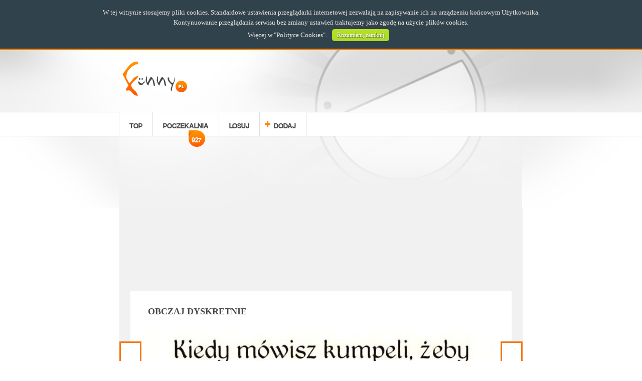

--- FILE ---
content_type: text/html; charset=UTF-8
request_url: https://www.funny.pl/52997/obczaj-dyskretnie.html
body_size: 6070
content:

<!DOCTYPE html>
<html lang="pl" dir="ltr" xmlns="http://www.w3.org/1999/xhtml">
<head prefix="og: http://ogp.me/ns# fb: http://ogp.me/ns/fb# plfunny: http://ogp.me/ns/fb/plfunny#">
	<title>Funny.pl - Obczaj dyskretnie</title>
	<meta charset="utf-8" />
    <meta name="keywords" content="śmieszne,obrazki,materialy,zabawne,ciekawe,zobacz,zaskakujace,najzabawniejsze, obczaj, dyskretnie" />
    <meta name="description" content="Obczaj dyskretnie - Śmieszna obrazki, materiały, ciekawe filmiki!" />
    <meta name="robots" content="all" />
	<meta name="google-site-verification" content="DOBFaZvf30EITCtw8IL4syQfjQ20UN5vr3y1m6y3aAA" />
	<meta name="viewport" content="width=device-width, initial-scale=1.0, maximum-scale=1.0, user-scalable=no" />
	<meta http-equiv="Expires" content="0" />
	<meta http-equiv="Cache-Control" content="no-store, no-cache, must-revalidate" />
	<meta http-equiv="Cache-Control" content="post-check=0, pre-check=0" />
	<meta http-equiv="Pragma" content="no-cache" />
	<!--[if IE]><meta http-equiv="X-UA-Compatible" content="IE=edge,chrome=1" /><![endif]-->
    <base href="https://www.funny.pl/" />
	<link rel="icon" type="image/x-icon" href="/templates/funny/images/favicon.ico" />
	<link rel="apple-touch-icon" href="/templates/funny/images/touch-icon-iphone.png">
	<link rel="apple-touch-icon" sizes="76x76" href="/templates/funny/images/touch-icon-ipad.png">
	<link rel="apple-touch-icon" sizes="120x120" href="/templates/funny/images/touch-icon-iphone-retina.png">
	<link rel="apple-touch-icon" sizes="152x152" href="/templates/funny/images/touch-icon-ipad-retina.png">
	<script src="/templates/funny/javascript/modernizr.custom.96102.js"></script>
	<script src="/templates/funny/javascript/jquery-2.1.0.min.js"></script>
	<script src="/templates/funny/javascript/jquery-ui.js"></script>
	<script src="/templates/funny/javascript/jquery.openx.js"></script>
	<script src="/templates/funny/javascript/animatescroll.js"></script>
	<script async src="/templates/funny/javascript/pl_PL.lang.js"></script>
	<script async src="/templates/funny/javascript/general.js"></script>
	<script src="/templates/funny/javascript/items.js?v1.00"></script>
	<script src="https://connect.facebook.net/pl_PL/sdk.js"></script>
	<script src="/templates/funny/javascript/facebook.js?v2.3"></script>
	<script src="/templates/funny/javascript/nav-slider.js"></script>
	<script src="/templates/funny/javascript/advertisements.js"></script>
	<script async src="/templates/funny/javascript/cookie-box.js"></script>
	<script src="/templates/funny/javascript/similar-items-slider.js"></script>
	<script src="/templates/funny/javascript/gallery-items-slider.js"></script>
	<!--[if lt IE 9]>
	  <script src="http://html5shiv.googlecode.com/svn/trunk/html5.js"></script>
	<![endif]-->
	<link rel="stylesheet" type="text/css" href="/templates/funny/css/fonts.css" media="all" />
	<link rel="stylesheet" type="text/css" href="/templates/funny/css/general.css" media="all" />
	<link rel="stylesheet" type="text/css" href="/templates/funny/css/tablet.css" media="all and (min-width: 481px) AND (max-width: 834px)" />
	<link rel="stylesheet" type="text/css" href="/templates/funny/css/mobile.css" media="all and (max-width: 480px)" /> 
	<link rel="stylesheet" type="text/css" href="/templates/funny/css/advertisements.css?v1.02" media="all" />
	<link rel="stylesheet" type="text/css" href="/templates/funny/css/cookie-box.css" media="all" />
	<link rel="stylesheet" type="text/css" href="/templates/funny/css/like-box.css" media="all" />
	<script type="text/javascript">
			var _gaq = _gaq || [];
		_gaq.push(['_setAccount', 'UA-35292419-1']);
		_gaq.push(['_trackPageview']);
		(function() {
			var ga = document.createElement('script'); ga.type = 'text/javascript'; ga.async = true;
			ga.src = ('https:' == document.location.protocol ? 'https://ssl' : 'http://www') + '.google-analytics.com/ga.js';
			var s = document.getElementsByTagName('script')[0]; s.parentNode.insertBefore(ga, s);
		})();
		</script>
	<script type="text/javascript">
		var fb_app_id = "1066052440095132";
		var fb_fanpage_link = "https://www.facebook.com/wwwfunnypl";
		var fb_scope = "email,user_birthday,publish_actions,user_location";
		var fb_minimum_scope = "email";
		var fb_name_space = "plfunny";
		var fb_og_url = "https://www.funny.pl/52997/obczaj-dyskretnie.html";
		var client_width = window.innerWidth || document.documentElement.clientWidth || document.body.clientWidth;
		if (client_width < 100) client_width = 320;
		var fb_app_title = "Funny.pl - Śmieszna obrazki, materiały, ciekawe filmiki!";
		var advertisements_sliding_remove = false;
		var user_logged_in = false;
		var lang = "pl_PL";
		var script_url = "item/52997/obczaj-dyskretnie/";
		var accept_mode = false;
		var actions_publish = true;
		var actions_publish_on_login = true;

	</script>
	<meta property="fb:app_id" content="1066052440095132" />
	<meta property="fb:admins" content="100000375354639" />
	<meta property="fb:pages" content="433155730053660" />
	<meta property="og:type" content="object" />
	<meta property="og:url" content="https://www.funny.pl/52997/obczaj-dyskretnie.html" />
	<meta property="og:title" content="Obczaj dyskretnie" />
	<meta property="og:image" content="https://www.funny.pl/images/items_facebook/f3811ff5961ecbe170544c15581adf82.jpg" />
	<meta property="og:image:width" content="600" />	<meta property="og:image:height" content="714" />	<meta property="og:description" content="Śmieszna obrazki, materiały, ciekawe filmiki!" />
	<meta property="og:site_name" content="Funny.pl" />
	<meta property="og:locale" content="pl_PL" />
	<!-- advertisements-head -->
<script async type="text/javascript" src="//pagead2.googlesyndication.com/pagead/js/adsbygoogle.js"></script><script type="text/javascript">
	<!--
	if (client_width >= 0 )  { 
	
	 } 
	-->
</script>
<noscript></noscript>
<script type="text/javascript">
	<!--
	if (client_width >= 0 )  { 
	function DRAW_ADS(response) {
    jQuery.each(response.ads, function(index, ad) {
		var imgUrl = qa_json_adart.getImageUrlForAd(ad, 1, { maxwidth: 300 });

		var content = jQuery('<a>').attr('href', ad.clickUrl).attr('title', ad.title);
		var img = jQuery('<img>').attr('alt', ad.title).attr('title', ad.title).attr('src', imgUrl);
		var p = jQuery('<p>').append('<span>').text(ad.title);
		var sponsored = jQuery('<p>').addClass('sponsored').text('Sponsorowane');
		content.append(img).append(p).append(sponsored);
		content.insertAfter(jQuery('.similar-items-contentstream a').eq(Math.floor(Math.random() * jQuery('.similar-items-contentstream a').length)-1));
		return false;
    });

    jQuery('.similar-items-contentstream').insertAfter(jQuery('article > .social-comments')).show();
};

// function called in case of failure (can be not define)
function SOMETHING_WRONG(response) {
    console.log("ERROR");
    console.log(response);
};
	 } 
	-->
</script>
<noscript></noscript>
<script type="text/javascript">
	<!--
	if (client_width >= 0 )  { 
	(adsbygoogle = window.adsbygoogle || []).push({
google_ad_client: "ca-pub-6130621948190565",
enable_page_level_ads: true
});
	 } 
	-->
</script>
<noscript></noscript>


</head>
<body>
	<div id="fb-root"></div>
	<img src="https://www.funny.pl/images/items_facebook/f3811ff5961ecbe170544c15581adf82.jpg" style="display: none;" />
	<div class="background-top">
	<div class="background-footer">
	<div class="background-header">
	<header class="block">
		<section class="logo">
			<a href="https://www.funny.pl/" title="Strona główna"><img alt="Strona główna" src="/templates/funny/images/logo.png" /></a>
		</section>
		<section class="facebook-like-button">
			<div class="fb-like" data-href="https://www.facebook.com/wwwfunnypl" data-colorscheme="light" data-layout="button_count" data-action="like" data-show-faces="false"></div>
		</section>
		<section class="mobile-menu">
			<div class="mobile-menu-button"></div>
		</section>
	</header>
	<nav>
		<ul class="block">
			<li class="border first nav-mobile"><a href="/top/" title="Najwyżej oceniane">TOP</a></li>
			<li class="border nav-mobile"><a href="/waiting-room/" title="Materiały oczekujące">POCZEKALNIA<span>927</span></a></li>
			<li class="border nav-mobile"><a href="/random/" title="Materiał losowy">LOSUJ</a></li>
			<li class="border add nav-mobile"><a href="/add/" title="Dodawanie materiałów">DODAJ</a></li>
						<li class="last log-in"><div class="fb-login-button" data-size="large" data-show-faces="false" data-width="100" data-scope="email,user_birthday,publish_actions,user_location" data-on-login="fb_check_perms('item/52997/obczaj-dyskretnie/');" data-max-rows="0"></div></li>
					</ul>
	</nav>
<!-- warning-box -->

<!-- advertisements-block -->
<section id="advertisements_block_4" class="advertisements-block ">
	<style type="text/css">
		@media all and (min-width: 216px) and (max-width: 315px)		 { 
			#advertisements_31  { display: block; } 
		 } 
	</style>
	<div class="advertisements-content radius-small shadow" id="advertisements_31">
				<script type="text/javascript">
		<!--
		if (client_width >= 216  && client_width < 316)  { 
		document.write('<!-- Funny (top, 200x200) --><ins class="adsbygoogle"     style="display:inline-block;width:200px;height:200px"     data-ad-client="ca-pub-6130621948190565"     data-ad-slot="1663555533"></ins><script>(adsbygoogle = window.adsbygoogle || []).push({});<\/script>');
		 } 
		-->
		</script>
		<noscript>
			
		</noscript>
	</div>
	<style type="text/css">
		@media all and (min-width: 316px) and (max-width: 359px)		 { 
			#advertisements_34  { display: block; } 
		 } 
	</style>
	<div class="advertisements-content radius-small shadow" id="advertisements_34">
				<script type="text/javascript">
		<!--
		if (client_width >= 316  && client_width < 360)  { 
		document.write('<!-- Funny (top, 300x250) --><ins class="adsbygoogle"     style="display:inline-block;width:300px;height:250px"     data-ad-client="ca-pub-6130621948190565"     data-ad-slot="9903126334"></ins><script>(adsbygoogle = window.adsbygoogle || []).push({});<\/script>');
		 } 
		-->
		</script>
		<noscript>
			
		</noscript>
	</div>
	<style type="text/css">
		@media all and (min-width: 360px) and (max-width: 489px)		 { 
			#advertisements_35  { display: block; } 
		 } 
	</style>
	<div class="advertisements-content radius-small shadow" id="advertisements_35">
				<script type="text/javascript">
		<!--
		if (client_width >= 360  && client_width < 490)  { 
		document.write('<!-- Funny (top, 336x280) --><ins class="adsbygoogle"     style="display:inline-block;width:336px;height:280px"     data-ad-client="ca-pub-6130621948190565"     data-ad-slot="3140288734"></ins><script>(adsbygoogle = window.adsbygoogle || []).push({});<\/script>');
		 } 
		-->
		</script>
		<noscript>
			
		</noscript>
	</div>
	<style type="text/css">
		@media all and (min-width: 490px) and (max-width: 749px)		 { 
			#advertisements_36  { display: block; } 
		 } 
	</style>
	<div class="advertisements-content radius-small shadow" id="advertisements_36">
				<script type="text/javascript">
		<!--
		if (client_width >= 490  && client_width < 750)  { 
		document.write('<!-- Funny (top, 468x60) --><ins class="adsbygoogle"     style="display:inline-block;width:468px;height:60px"     data-ad-client="ca-pub-6130621948190565"     data-ad-slot="8426393136"></ins><script>(adsbygoogle = window.adsbygoogle || []).push({});<\/script>');
		 } 
		-->
		</script>
		<noscript>
			
		</noscript>
	</div>
	<style type="text/css">
		@media all and (min-width: 750px) and (max-width: 989px)		 { 
			#advertisements_63  { display: block; } 
		 } 
	</style>
	<div class="advertisements-content radius-small shadow" id="advertisements_63">
				<script type="text/javascript">
		<!--
		if (client_width >= 750  && client_width < 990)  { 
		document.write('<!-- Funny (top, 750x100) --><ins class="adsbygoogle"     style="display:inline-block;width:750px;height:100px"     data-ad-client="ca-pub-6130621948190565"     data-ad-slot="3706863933"></ins><script>(adsbygoogle = window.adsbygoogle || []).push({});<\/script>');
		 } 
		-->
		</script>
		<noscript>
			
		</noscript>
	</div>
	<style type="text/css">
		@media all and (min-width: 990px) 		 { 
			#advertisements_120  { display: block; } 
		 } 
	</style>
	<div class="advertisements-content radius-small shadow" id="advertisements_120">
				<script type="text/javascript">
		<!--
		if (client_width >= 990 )  { 
		document.write('<div id="region-1-11"></div>');
		 } 
		-->
		</script>
		<noscript>
			
		</noscript>
	</div>
	<style type="text/css">
		@media all and (min-width: 990px) 		 { 
			#advertisements_124  { display: block; } 
		 } 
	</style>
	<div class="advertisements-content radius-small shadow" id="advertisements_124">
				<script type="text/javascript">
		<!--
		if (client_width >= 990 )  { 
		document.write('<!-- Funny (top, 970x250) --><ins class="adsbygoogle"     style="display:inline-block;width:970px;height:250px"     data-ad-client="ca-pub-6130621948190565"     data-ad-slot="8085545879"></ins><script>(adsbygoogle = window.adsbygoogle || []).push({});<\/script>');
		 } 
		-->
		</script>
		<noscript>
			
		</noscript>
	</div>

</section>

	<article class="item block-content background border margin radius shadow preloader">
		<h1><a href="/52997/obczaj-dyskretnie.html" title="Obczaj dyskretnie">Obczaj dyskretnie</a></h1>
		<section class="item image shadow-max overflow adds-on-image" style="max-width: 700px; max-height: 833px;">
			<img class="pixad-object-place" alt="Obczaj dyskretnie" src="/images/items/f3811ff5961ecbe170544c15581adf82.jpg" title="Obczaj dyskretnie"/>
		</section>
		<!-- advertisements-preload -->


		<section class="social-actions">
			<ul>
				<li class="fb-button-share"><div class="fb-share-button" data-href="https://www.funny.pl/52997/" data-type="button"></div></li>
				<li class="fb-button-like"><div class="fb-like" data-href="https://www.funny.pl/52997/" data-send="false" data-layout="button_count" data-width="200" data-show-faces="false"></div></li>
							</ul>
		</section>
		<section class="tags-list" style="max-width: 700px;">
			<ul>
						</ul>
		</section>
<!-- items-navigation -->

	<script type="text/javascript">
		var items_previous = '/52995/';
		var items_next = '/53000/';
	</script>
			<a class="items_previous_button items-navigation item-previous active shadow-max overflow" href="/52995/" title="Poprzedni materiał">Poprzedni materiał</a>
				<a class="items_next_button items-navigation item-next active shadow-max overflow" href="/53000/" title="Następny materiał">Następny materiał</a>
	
<!-- advertisements-block -->
<section id="advertisements_block_15" class="advertisements-block ">
	<style type="text/css">
		@media all and (min-width: 216px) and (max-width: 315px)		 { 
			#advertisements_42  { display: block; } 
		 } 
	</style>
	<div class="advertisements-content radius-small shadow" id="advertisements_42">
				<script type="text/javascript">
		<!--
		if (client_width >= 216  && client_width < 316)  { 
		document.write('<!-- Funny (item, 200x200) --><ins class="adsbygoogle"     style="display:inline-block;width:200px;height:200px"     data-ad-client="ca-pub-6130621948190565"     data-ad-slot="9047221532"></ins><script>(adsbygoogle = window.adsbygoogle || []).push({});<\/script>');
		 } 
		-->
		</script>
		<noscript>
			
		</noscript>
	</div>
	<style type="text/css">
		@media all and (min-width: 316px) and (max-width: 359px)		 { 
			#advertisements_43  { display: block; } 
		 } 
	</style>
	<div class="advertisements-content radius-small shadow" id="advertisements_43">
				<script type="text/javascript">
		<!--
		if (client_width >= 316  && client_width < 360)  { 
		document.write('<!-- Funny (item, 300x250) --><ins class="adsbygoogle"     style="display:inline-block;width:300px;height:250px"     data-ad-client="ca-pub-6130621948190565"     data-ad-slot="3000687934"></ins><script>(adsbygoogle = window.adsbygoogle || []).push({});<\/script>');
		 } 
		-->
		</script>
		<noscript>
			
		</noscript>
	</div>
	<style type="text/css">
		@media all and (min-width: 360px) and (max-width: 1189px)		 { 
			#advertisements_44  { display: block; } 
		 } 
	</style>
	<div class="advertisements-content radius-small shadow" id="advertisements_44">
				<script type="text/javascript">
		<!--
		if (client_width >= 360  && client_width < 1190)  { 
		document.write('<!-- Funny (item, 336x280) --><ins class="adsbygoogle"     style="display:inline-block;width:336px;height:280px"     data-ad-client="ca-pub-6130621948190565"     data-ad-slot="4477421130"></ins><script>(adsbygoogle = window.adsbygoogle || []).push({});<\/script>');
		 } 
		-->
		</script>
		<noscript>
			
		</noscript>
	</div>
	<style type="text/css">
		@media all and (min-width: 1190px) 		 { 
			#advertisements_126  { display: block; } 
		 } 
	</style>
	<div class="advertisements-content radius-small shadow" id="advertisements_126">
				<script type="text/javascript">
		<!--
		if (client_width >= 1190 )  { 
		document.write('<!-- Funny (item, double box, 336x280, left) --><ins class="adsbygoogle"     style="display:inline-block;width:336px;height:280px;margin: 0 10px"     data-ad-client="ca-pub-6130621948190565"     data-ad-slot="9836954707"></ins><script>(adsbygoogle = window.adsbygoogle || []).push({});<\/script><!-- Funny (item, double box, 336x280, right) --><ins class="adsbygoogle"     style="display:inline-block;width:336px;height:280px"     data-ad-client="ca-pub-6130621948190565"     data-ad-slot="5847353205"></ins><script>(adsbygoogle = window.adsbygoogle || []).push({});<\/script>');
		 } 
		-->
		</script>
		<noscript>
			
		</noscript>
	</div>

</section>

		<section class="social-comments">
			<div class="fb-comments" data-href="https://www.funny.pl/52997/" data-width="700" data-num-posts="10"></div>
		</section>
	</article>
<!-- advertisements-block -->
<section id="advertisements_block_10" class="advertisements-block ">
	<style type="text/css">
		@media all and (min-width: 216px) and (max-width: 315px)		 { 
			#advertisements_49  { display: block; } 
		 } 
	</style>
	<div class="advertisements-content radius-small shadow" id="advertisements_49">
				<script type="text/javascript">
		<!--
		if (client_width >= 216  && client_width < 316)  { 
		document.write('<!-- Funny (item-bottom, 200x200) --><ins class="adsbygoogle"     style="display:inline-block;width:200px;height:200px"     data-ad-client="ca-pub-6130621948190565"     data-ad-slot="7430887536"></ins><script>(adsbygoogle = window.adsbygoogle || []).push({});<\/script>');
		 } 
		-->
		</script>
		<noscript>
			
		</noscript>
	</div>
	<style type="text/css">
		@media all and (min-width: 316px) and (max-width: 359px)		 { 
			#advertisements_50  { display: block; } 
		 } 
	</style>
	<div class="advertisements-content radius-small shadow" id="advertisements_50">
				<script type="text/javascript">
		<!--
		if (client_width >= 316  && client_width < 360)  { 
		document.write('<!-- Funny (item-bottom, 300x250) --><ins class="adsbygoogle"     style="display:inline-block;width:300px;height:250px"     data-ad-client="ca-pub-6130621948190565"     data-ad-slot="1384353934"></ins><script>(adsbygoogle = window.adsbygoogle || []).push({});<\/script>');
		 } 
		-->
		</script>
		<noscript>
			
		</noscript>
	</div>
	<style type="text/css">
		@media all and (min-width: 360px) and (max-width: 749px)		 { 
			#advertisements_51  { display: block; } 
		 } 
	</style>
	<div class="advertisements-content radius-small shadow" id="advertisements_51">
				<script type="text/javascript">
		<!--
		if (client_width >= 360  && client_width < 750)  { 
		document.write('<!-- Funny (item-bottom, 336x280) --><ins class="adsbygoogle"     style="display:inline-block;width:336px;height:280px"     data-ad-client="ca-pub-6130621948190565"     data-ad-slot="2861087136"></ins><script>(adsbygoogle = window.adsbygoogle || []).push({});<\/script>');
		 } 
		-->
		</script>
		<noscript>
			
		</noscript>
	</div>
	<style type="text/css">
		@media all and (min-width: 750px) and (max-width: 989px)		 { 
			#advertisements_52  { display: block; } 
		 } 
	</style>
	<div class="advertisements-content radius-small shadow" id="advertisements_52">
				<script type="text/javascript">
		<!--
		if (client_width >= 750  && client_width < 990)  { 
		document.write('<!-- Funny (item-bottom, 728x90) --><ins class="adsbygoogle"     style="display:inline-block;width:728px;height:90px"     data-ad-client="ca-pub-6130621948190565"     data-ad-slot="4337820338"></ins><script>(adsbygoogle = window.adsbygoogle || []).push({});<\/script>');
		 } 
		-->
		</script>
		<noscript>
			
		</noscript>
	</div>
	<style type="text/css">
		@media all and (min-width: 750px) and (max-width: 989px)		 { 
			#advertisements_65  { display: block; } 
		 } 
	</style>
	<div class="advertisements-content radius-small shadow" id="advertisements_65">
				<script type="text/javascript">
		<!--
		if (client_width >= 750  && client_width < 990)  { 
		document.write('<!-- Funny (item-bottom, 750x100) --><ins class="adsbygoogle"     style="display:inline-block;width:750px;height:100px"     data-ad-client="ca-pub-6130621948190565"     data-ad-slot="6660330338"></ins><script>(adsbygoogle = window.adsbygoogle || []).push({});<\/script>');
		 } 
		-->
		</script>
		<noscript>
			
		</noscript>
	</div>
	<style type="text/css">
		@media all  		 { 
			#advertisements_116  { display: block; } 
		 } 
	</style>
	<div class="advertisements-content radius-small shadow" id="advertisements_116">
				<script type="text/javascript">
		<!--
		if (client_width >= 0 )  { 
		document.write('<div data-ns-type="customPlacement" data-ns-hash="5db5bd951836455e468be31a609dfda0" data-ns-service="adart" data-ns-success="DRAW_ADS" data-ns-error="SOMETHING_WRONG" class="kd_ns_placement">	<script src="//emisja.contentstream.pl/aldente/kd_process_function.js?TYPE=customPlacement" async="async"><\/script></div>');
		 } 
		-->
		</script>
		<noscript>
			
		</noscript>
	</div>

</section>
	<section class="similar-items-contentstream">
		<h5>Zobacz rownież:</h5>
					<a href="/23044/" title="Pierwszy obrazek">
				<img alt="Pierwszy obrazek" src="/images/items_thumbnail/cc96498e7729324871097d00a2f08409.jpg" title="Pierwszy obrazek">
				<p><span>Pierwszy obrazek</span></p>
			</a>
					<a href="/23045/" title="Skacz">
				<img alt="Skacz" src="/images/items_thumbnail/5de8b1579b7ebe4b3d978787ab02ff98.jpg" title="Skacz">
				<p><span>Skacz</span></p>
			</a>
			</section>
	<section class="nav-button home sliding_hide_handle">
		<div>
			<a href="/" title="Wróć na stronę główną"><span>STRONA<br>GŁÓWNA</span></a>
		</div>
	</section><!-- advertisements-columns -->
<section id="advertisements_left" class="advertisements-columns column-left" style="max-width: 180px;">
	<div class="radius shadow" id="advertisements_32">
				<script type="text/javascript">
		<!--
		if (client_width >= 990 )  { 
		document.write('<!-- Funny (left, 160x600) --><ins class="adsbygoogle"     style="display:inline-block;width:160px;height:600px"     data-ad-client="ca-pub-6130621948190565"     data-ad-slot="3743826333"></ins><script>(adsbygoogle = window.adsbygoogle || []).push({});<\/script>');
		 } 
		-->
		</script>
		<noscript>
			
		</noscript>
	</div>
	<div class="radius shadow" id="advertisements_122">
				<script type="text/javascript">
		<!--
		if (client_width >= 0 )  { 
		document.write('<div id="region-2-1"></div>');
		 } 
		-->
		</script>
		<noscript>
			
		</noscript>
	</div>

</section>
<section id="advertisements_right" class="advertisements-columns column-right" style="max-width: 180px;">
	<div class="radius shadow" id="advertisements_33">
				<script type="text/javascript">
		<!--
		if (client_width >= 990 )  { 
		document.write('<!-- Funny (right, 160x600) --><ins class="adsbygoogle"     style="display:inline-block;width:160px;height:600px"     data-ad-client="ca-pub-6130621948190565"     data-ad-slot="6697292737"></ins><script>(adsbygoogle = window.adsbygoogle || []).push({});<\/script>');
		 } 
		-->
		</script>
		<noscript>
			
		</noscript>
	</div>

</section>
<!-- advertisements-block -->
<section id="advertisements_block_16" class="advertisements-block ">
	<style type="text/css">
		@media all  		 { 
			#advertisements_121  { display: block; } 
		 } 
	</style>
	<div class="advertisements-content radius-small shadow" id="advertisements_121">
				<script type="text/javascript">
		<!--
		if (client_width >= 0 )  { 
		document.write('<div id="region-5-10"></div>');
		 } 
		-->
		</script>
		<noscript>
			
		</noscript>
	</div>
	<style type="text/css">
		@media all and (min-width: 750px) 		 { 
			#advertisements_125  { display: block; } 
		 } 
	</style>
	<div class="advertisements-content radius-small shadow" id="advertisements_125">
				<script type="text/javascript">
		<!--
		if (client_width >= 750 )  { 
		document.write('<!-- Funny (footer, 750x300) --><ins class="adsbygoogle"     style="display:inline-block;width:750px;height:300px"     data-ad-client="ca-pub-6130621948190565"     data-ad-slot="8620732495"></ins><script>(adsbygoogle = window.adsbygoogle || []).push({});<\/script>');
		 } 
		-->
		</script>
		<noscript>
			
		</noscript>
	</div>

</section>
	<section class="facebook-like-box">
		<div class="facebook-like-box-area block">
			<div class="fb-page" data-href="https://www.facebook.com/wwwfunnypl" data-width="500" data-small-header="true" data-adapt-container-width="true" data-hide-cover="false" data-show-facepile="true"><blockquote cite="https://www.facebook.com/wwwfunnypl" class="fb-xfbml-parse-ignore"><a href="https://www.facebook.com/wwwfunnypl"></a></blockquote></div>
		</div>
	</section><!-- advertisements-block -->

	<footer>
		<ul class="block">
			<li class="border first"><a href="/policies/" title="Regulamin">REGULAMIN</a></li>
			<li class="border second"><a href="/privacy/" title="Polityka prywatności">POLITYKA PRYWATNOŚCI</a></li>
			<li class="border fhird"><a href="/cookie-policies/" title="Polityka plików cookie">POLITYKA COOKIES</a></li>
			<li class="border fourth"><a href="/contact/" title="Kontakt z nami">KONTAKT</a></li>
			<li class="copyright"><span>FUNNY.PL 2013.</span> ALL RIGHTS RESERVED</li>
		</ul>
	</footer>
	</div>
	</div>
	</div>
	<style type="text/css">section.advertisements-block{text-align:center;margin:10px auto;}section.advertisements-block div.advertisements-content{display:none;text-align:center;width:98%;margin:0 auto;max-width:792px;overflow:hidden;clear:both;}section.advertisements-block div.advertisements-content>div{margin:0 auto;}section.advertisements-columns{width:180px;position:absolute;top:320px;z-index:1000;padding:5px 0px 0px 0px;text-align:center;display:none;}@media all and (min-width:980px){section.advertisements-columns{display:block;}}section.advertisements-columns div{margin:0px auto;width:162px;}section.advertisements-columns.column-left{left:50%;margin-left:-592px;}section.advertisements-columns.column-right{right:50%;margin-right:-592px;}@media screen and (max-width:1190px){section.advertisements-columns.column-left{margin-left:-492px;}section.advertisements-columns.column-right{margin-right:-492px;}}section.advertisements-sliding{position:fixed;bottom:10px;z-index:10000;display:block;visibility:hidden;margin:0 auto;}section.advertisements-sliding div.advertisements-content{position:absolute;padding:8px 5px 5px 5px;text-align:center;background:rgba(0,0,0,0.1);width:auto;height:auto;overflow:hidden;display:none;}section.advertisements-sliding div.advertisements-content *{z-index:0 !important;}section.advertisements-sliding div.btn-close{position:absolute;display:block;background:rgba(0,0,0,0.1);width:auto;height:18px;line-height:18px;color:#000;font-size:10px;cursor:pointer;padding:0px 5px;right:0px;top:-18px;-webkit-border-top-left-radius:5px;-webkit-border-top-right-radius:5px;-moz-border-radius-topleft:5px;-moz-border-radius-topright:5px;border-top-left-radius:5px;border-top-right-radius:5px;}section.advertisements-sliding div.btn-close:hover{background:#ebebeb}section.advertisements-sliding-bottom{position:fixed;bottom:-400px;z-index:10000;width:100%;text-align:center;visibility:hidden;}section.advertisements-sliding-bottom div.advertisements-content{width:auto;height:auto;overflow:hidden;display:inline-block;margin:0 auto;width:96%;max-width:1024px;}section.advertisements-sliding-bottom div.advertisements-content *{z-index:0 !important;}section.advertisements-sliding-bottom div.btn-close-sliding{position:absolute;display:block;width:115px;height:34px;top:0;right:0;cursor:pointer;}#adds_on_image{position:absolute;z-index:10;width:auto;height:auto;overflow:hidden;display:block;visibility:hidden;bottom:15px;}#adds_on_image span.close{position:absolute;display:block;background:#fff;width:auto;height:18px;line-height:18px;color:#000;font-size:10px;cursor:pointer;padding:0px 5px;right:0px;top:0px;-webkit-border-top-left-radius:5px;-webkit-border-top-right-radius:5px;-moz-border-radius-topleft:5px;-moz-border-radius-topright:5px;border-top-left-radius:5px;border-top-right-radius:5px;}#adds_on_image div.advertisements-content{width:auto;height:auto;overflow:hidden;margin-top:18px;display:none;}.similar-items-contentstream{max-width:90%;margin:20px auto;color:#777;display:none;font-family:'verdana';font-weight:normal;}.similar-items-contentstream h5{font-size:15px;;display:block;padding:5px 0 5px 0;border-bottom:1px solid #ebebeb;margin-bottom:15px;font-weight:normal;color:#000;}.similar-items-contentstream a{display:inline-block;width:30%;margin:0 1.5%;text-align:center;color:#777 !important;font-size:14px;vertical-align:top;}.similar-items-contentstream a img{display:block;width:100%;}.similar-items-contentstream p.sponsored{color:#ccc;font-size:10px;text-align:right;}@media all and (max-width:480px){.similar-items-contentstream a{width:100%;margin:0 auto 10px auto;}}
#advertisements_block_4 > div {
	max-width: none;
}
#advertisements_block_16 {
	background-color: #fff;
	margin: 0 auto;
	padding: 10px 0;
}</style>
	<!-- advertisements-head -->
<script type="text/javascript">
	<!--
	if (client_width >= 0 )  { 
	var dualMedia = {"client":"b3297127931a13dde59a2e713cd99b41","noRevGeoCheck":true,"sex":"both","targets":["region-1-11","region-2-1","region-3-7","region-5-10"],"keywords":""};var dmHost=document.location.protocol+'//reklama.dualmedia.pl';var script=document.createElement('script');script.src=dmHost+'/ajax_banners,js.html?pid=81';script.type="text/javascript";document.querySelector('head').appendChild(script);
	 } 
	-->
</script>
<noscript></noscript>


<script defer src="https://static.cloudflareinsights.com/beacon.min.js/vcd15cbe7772f49c399c6a5babf22c1241717689176015" integrity="sha512-ZpsOmlRQV6y907TI0dKBHq9Md29nnaEIPlkf84rnaERnq6zvWvPUqr2ft8M1aS28oN72PdrCzSjY4U6VaAw1EQ==" data-cf-beacon='{"version":"2024.11.0","token":"6c9d36cee3a14fc795da8892c817b53a","r":1,"server_timing":{"name":{"cfCacheStatus":true,"cfEdge":true,"cfExtPri":true,"cfL4":true,"cfOrigin":true,"cfSpeedBrain":true},"location_startswith":null}}' crossorigin="anonymous"></script>
</body>
</html>

--- FILE ---
content_type: text/html; charset=utf-8
request_url: https://www.google.com/recaptcha/api2/aframe
body_size: 264
content:
<!DOCTYPE HTML><html><head><meta http-equiv="content-type" content="text/html; charset=UTF-8"></head><body><script nonce="hwu3dsadLK7edyUK_jfttw">/** Anti-fraud and anti-abuse applications only. See google.com/recaptcha */ try{var clients={'sodar':'https://pagead2.googlesyndication.com/pagead/sodar?'};window.addEventListener("message",function(a){try{if(a.source===window.parent){var b=JSON.parse(a.data);var c=clients[b['id']];if(c){var d=document.createElement('img');d.src=c+b['params']+'&rc='+(localStorage.getItem("rc::a")?sessionStorage.getItem("rc::b"):"");window.document.body.appendChild(d);sessionStorage.setItem("rc::e",parseInt(sessionStorage.getItem("rc::e")||0)+1);localStorage.setItem("rc::h",'1769758483268');}}}catch(b){}});window.parent.postMessage("_grecaptcha_ready", "*");}catch(b){}</script></body></html>

--- FILE ---
content_type: text/javascript; charset=UTF-8
request_url: https://emisja.contentstream.pl/_/parserBox/?prefix=adart&namespace=qa_json_adart&nc=-2020340903_1769734804982&browser=safari
body_size: 53632
content:
qa_json_adart.parserBox = {
    syso: null,
    trace: function() {},
    conf: {},
    EarlyLogger: null,
    Utils: null,
    utils: null,
    Parser: null,
    parser: null,
    gummibear: null,
    GummiBear: null,
    swfo2: {},
    init: null
};

with(qa_json_adart.parserBox) {
	
  GummiBear = function(syso){
	this.exception = null;
	
	
this.mock = {}
this.mock.debug = {
	"showDebugInfo": function(elem){
		elem.innerHTML = "not implemented here";
	}
}
	
this.mock.utils = {
	"getNow":  function() {
		return (new Date()).getTime();
	},
	"byId": function(id){
		return document.getElementById(id);
	},
	"shallowCopy": function(obj) {
	    var ret = {};
	    for (var i in obj) {
	      if (!obj.hasOwnProperty(i)) continue;
	      ret[i] = obj[i];
	    }
	    return ret;
	},
	  	
	"hyp": new RegExp(unescape('%AD'), 'g'),
	"unhyphen": function(word){
		 return word.replace(this.hyp, '');
	}
}

//TODO: dodać raport jeśli to te funkcje zostaną użyte?
	
	this.init = function(rootName, root){
		try {
			syso('gummibear init to ' + rootName);
			root.gummibear = this;
			this.modules = {};
			var gmiter_target=rootName + '.gummibear';
			var gummiTarget = root.gummibear;
			
			 new function(){

 var gmodule='gummibear.parser';
if(typeof(gummiTarget.parser) == "undefined"){ gummiTarget.parser = {}}
gummiTarget.parser.gwtfunction = function (){
  var $wnd_0 = window;
  var $doc_0 = document;
  sendStats('bootstrap', 'begin');
  function isHostedMode(){
    var query = $wnd_0.location.search;
    return query.indexOf('gwt.codesvr.gummibear.boxstatic=') != -1 || query.indexOf('gwt.codesvr=') != -1;
  }

  function sendStats(evtGroupString, typeString){
    if ($wnd_0.__gwtStatsEvent) {
      $wnd_0.__gwtStatsEvent({moduleName:'gummibear.boxstatic', sessionId:$wnd_0.__gwtStatsSessionId, subSystem:'startup', evtGroup:evtGroupString, millis:(new Date).getTime(), type:typeString});
    }
  }

  gummiTarget.parser.gwtfunction.__sendStats = sendStats;
  gummiTarget.parser.gwtfunction.__moduleName = 'gummibear.boxstatic';
  gummiTarget.parser.gwtfunction.__errFn = null;
  gummiTarget.parser.gwtfunction.__moduleBase = 'DUMMY';
  gummiTarget.parser.gwtfunction.__softPermutationId = 0;
  gummiTarget.parser.gwtfunction.__computePropValue = null;
  gummiTarget.parser.gwtfunction.__getPropMap = null;
  gummiTarget.parser.gwtfunction.__installRunAsyncCode = function(){
  }
  ;
  gummiTarget.parser.gwtfunction.__gwtStartLoadingFragment = function(){
    return null;
  }
  ;
  gummiTarget.parser.gwtfunction.__gwt_isKnownPropertyValue = function(){
    return false;
  }
  ;
  gummiTarget.parser.gwtfunction.__gwt_getMetaProperty = function(){
    return null;
  }
  ;
  var __propertyErrorFunction = null;
  var activeModules = $wnd_0.__gwt_activeModules = $wnd_0.__gwt_activeModules || {};
  activeModules['gummibear.boxstatic'] = {moduleName:'gummibear.boxstatic'};
  gummiTarget.parser.gwtfunction.__moduleStartupDone = function(permProps){
    var oldBindings = activeModules['gummibear.boxstatic'].bindings;
    activeModules['gummibear.boxstatic'].bindings = function(){
      var props = oldBindings?oldBindings():{};
      var embeddedProps = permProps[gummiTarget.parser.gwtfunction.__softPermutationId];
      for (var i = 0; i < embeddedProps.length; i++) {
        var pair = embeddedProps[i];
        props[pair[0]] = pair[1];
      }
      return props;
    }
    ;
  }
  ;
  var frameDoc;
  function getInstallLocationDoc(){
    setupInstallLocation();
    return frameDoc;
  }

  function setupInstallLocation(){
    if (frameDoc) {
      return;
    }
    var scriptFrame = $doc_0.createElement('iframe');
    scriptFrame.src = 'javascript:""';
    scriptFrame.id = 'gummibear.boxstatic';
    scriptFrame.style.cssText = 'position:absolute; width:0; height:0; border:none; left: -1000px;' + ' top: -1000px;';
    scriptFrame.tabIndex = -1;
    $doc_0.body.appendChild(scriptFrame);
    frameDoc = scriptFrame.contentDocument;
    if (!frameDoc) {
      frameDoc = scriptFrame.contentWindow.document;
    }
    frameDoc.open();
    var doctype = document.compatMode == 'CSS1Compat'?'<!doctype html>':'';
    frameDoc.write(doctype + '<html><head><\/head><body><\/body><\/html>');
    frameDoc.close();
  }

  function installScript(filename){
    function setupWaitForBodyLoad(callback){
      function isBodyLoaded(){
        if (typeof $doc_0.readyState == 'undefined') {
          return typeof $doc_0.body != 'undefined' && $doc_0.body != null;
        }
        return /loaded|complete/.test($doc_0.readyState);
      }

      var bodyDone = isBodyLoaded();
      if (bodyDone) {
        callback();
        return;
      }
      function onBodyDone(){
        if (!bodyDone) {
          bodyDone = true;
          callback();
          if ($doc_0.removeEventListener) {
            $doc_0.removeEventListener('DOMContentLoaded', onBodyDone, false);
          }
          if (onBodyDoneTimerId) {
            clearInterval(onBodyDoneTimerId);
          }
        }
      }

      if ($doc_0.addEventListener) {
        $doc_0.addEventListener('DOMContentLoaded', onBodyDone, false);
      }
      var onBodyDoneTimerId = setInterval(function(){
        if (isBodyLoaded()) {
          onBodyDone();
        }
      }
      , 50);
    }

    function installCode(code_0){
      var doc = getInstallLocationDoc();
      var docbody = doc.body;
      var script = doc.createElement('script');
      script.language = 'javascript';
      script.src = code_0;
      if (gummiTarget.parser.gwtfunction.__errFn) {
        script.onerror = function(){
          gummiTarget.parser.gwtfunction.__errFn('gummiTarget.parser.gwtfunction', new Error('Failed to load ' + code_0));
        }
        ;
      }
      docbody.appendChild(script);
      sendStats('moduleStartup', 'scriptTagAdded');
    }

    sendStats('moduleStartup', 'moduleRequested');
    setupWaitForBodyLoad(function(){
      installCode(filename);
    }
    );
  }

  gummiTarget.parser.gwtfunction.__startLoadingFragment = function(fragmentFile){
    return computeUrlForResource(fragmentFile);
  }
  ;
  gummiTarget.parser.gwtfunction.__installRunAsyncCode = function(code_0){
    var doc = getInstallLocationDoc();
    var docbody = doc.body;
    var script = doc.createElement('script');
    script.language = 'javascript';
    script.text = code_0;
    docbody.appendChild(script);
  }
  ;
  function processMetas(){
    var metaProps = {};
    var propertyErrorFunc;
    var onLoadErrorFunc;
    var metas = $doc_0.getElementsByTagName('meta');
    for (var i = 0, n = metas.length; i < n; ++i) {
      var meta = metas[i], name_1 = meta.getAttribute('name'), content_0;
      if (name_1) {
        name_1 = name_1.replace('gummibear.boxstatic::', '');
        if (name_1.indexOf('::') >= 0) {
          continue;
        }
        if (name_1 == 'gwt:property') {
          content_0 = meta.getAttribute('content');
          if (content_0) {
            var value_1, eq = content_0.indexOf('=');
            if (eq >= 0) {
              name_1 = content_0.substring(0, eq);
              value_1 = content_0.substring(eq + 1);
            }
             else {
              name_1 = content_0;
              value_1 = '';
            }
            metaProps[name_1] = value_1;
          }
        }
         else if (name_1 == 'gwt:onPropertyErrorFn') {
          content_0 = meta.getAttribute('content');
          if (content_0) {
            try {
              propertyErrorFunc = eval(content_0);
            }
             catch (e) {
              alert('Bad handler "' + content_0 + '" for "gwt:onPropertyErrorFn"');
            }
          }
        }
         else if (name_1 == 'gwt:onLoadErrorFn') {
          content_0 = meta.getAttribute('content');
          if (content_0) {
            try {
              onLoadErrorFunc = eval(content_0);
            }
             catch (e) {
              alert('Bad handler "' + content_0 + '" for "gwt:onLoadErrorFn"');
            }
          }
        }
      }
    }
    __gwt_getMetaProperty = function(name_0){
      var value_0 = metaProps[name_0];
      return value_0 == null?null:value_0;
    }
    ;
    __propertyErrorFunction = propertyErrorFunc;
    gummiTarget.parser.gwtfunction.__errFn = onLoadErrorFunc;
  }

  function computeScriptBase(){
    function getDirectoryOfFile(path){
      var hashIndex = path.lastIndexOf('#');
      if (hashIndex == -1) {
        hashIndex = path.length;
      }
      var queryIndex = path.indexOf('?');
      if (queryIndex == -1) {
        queryIndex = path.length;
      }
      var slashIndex = path.lastIndexOf('/', Math.min(queryIndex, hashIndex));
      return slashIndex >= 0?path.substring(0, slashIndex + 1):'';
    }

    function ensureAbsoluteUrl(url_0){
      if (url_0.match(/^\w+:\/\//)) {
      }
       else {
        var img = $doc_0.createElement('img');
        img.src = url_0 + 'clear.cache.gif';
        url_0 = getDirectoryOfFile(img.src);
      }
      return url_0;
    }

    function tryMetaTag(){
      var metaVal = __gwt_getMetaProperty('baseUrl');
      if (metaVal != null) {
        return metaVal;
      }
      return '';
    }

    function tryNocacheJsTag(){
      var scriptTags = $doc_0.getElementsByTagName('script');
      for (var i = 0; i < scriptTags.length; ++i) {
        if (scriptTags[i].src.indexOf('gummibear.boxstatic.nocache.js') != -1) {
          return getDirectoryOfFile(scriptTags[i].src);
        }
      }
      return '';
    }

    function tryBaseTag(){
      var baseElements = $doc_0.getElementsByTagName('base');
      if (baseElements.length > 0) {
        return baseElements[baseElements.length - 1].href;
      }
      return '';
    }

    function isLocationOk(){
      var loc = $doc_0.location;
      return loc.href == loc.protocol + '//' + loc.host + loc.pathname + loc.search + loc.hash;
    }

    var tempBase = tryMetaTag();
    if (tempBase == '') {
      tempBase = tryNocacheJsTag();
    }
    if (tempBase == '') {
      tempBase = tryBaseTag();
    }
    if (tempBase == '' && isLocationOk()) {
      tempBase = getDirectoryOfFile($doc_0.location.href);
    }
    tempBase = ensureAbsoluteUrl(tempBase);
    return tempBase;
  }

  function computeUrlForResource(resource){
    if (resource.match(/^\//)) {
      return resource;
    }
    if (resource.match(/^[a-zA-Z]+:\/\//)) {
      return resource;
    }
    return gummiTarget.parser.gwtfunction.__moduleBase + resource;
  }

  function loadExternalStylesheets(){
    if (!$wnd_0.__gwt_stylesLoaded) {
      $wnd_0.__gwt_stylesLoaded = {};
    }
    sendStats('loadExternalRefs', 'begin');
    sendStats('loadExternalRefs', 'end');
  }

  processMetas();
  gummiTarget.parser.gwtfunction.__moduleBase = computeScriptBase();
  activeModules['gummibear.boxstatic'].moduleBase = gummiTarget.parser.gwtfunction.__moduleBase;
  if ($wnd_0) {
    var devModePermitted = !!($wnd_0.location.protocol == 'http:' || $wnd_0.location.protocol == 'file:');
    $wnd_0.__gwt_activeModules['gummibear.boxstatic'].canRedirect = devModePermitted;
    function supportsSessionStorage(){
      var key = '_gwt_dummy_';
      try {
        $wnd_0.sessionStorage.setItem(key, key);
        $wnd_0.sessionStorage.removeItem(key);
        return true;
      }
       catch (e) {
        return false;
      }
    }

    if (devModePermitted && supportsSessionStorage()) {
      var devModeKey = '__gwtDevModeHook:gummibear.boxstatic';
      var devModeUrl = $wnd_0.sessionStorage[devModeKey];
      if (!/^http:\/\/(localhost|127\.0\.0\.1)(:\d+)?\/.*$/.test(devModeUrl)) {
        if (devModeUrl && (window.console && console.log)) {
          console.log('Ignoring non-whitelisted Dev Mode URL: ' + devModeUrl);
        }
        devModeUrl = '';
      }
      if (devModeUrl && !$wnd_0[devModeKey]) {
        $wnd_0[devModeKey] = true;
        $wnd_0[devModeKey + ':moduleBase'] = computeScriptBase();
        var devModeScript = $doc_0.createElement('script');
        devModeScript.src = devModeUrl;
        var head = $doc_0.getElementsByTagName('head')[0];
        head.insertBefore(devModeScript, head.firstElementChild || head.children[0]);
        return false;
      }
    }
  }
  sendStats('bootstrap', 'end');
  return true;
}

gummiTarget.parser.gwtfunction.succeeded = gummiTarget.parser.gwtfunction();
var $wnd = $wnd || window
var __gwtModuleFunction = gummiTarget.parser.gwtfunction
var $sendStats = __gwtModuleFunction.__sendStats;
$sendStats('moduleStartup', 'moduleEvalStart');
var $gwt_version = "2.7.0";
var $strongName = 'safari';
var $gwt = {};
var $doc = $wnd.document;
var $moduleName, $moduleBase;
function __gwtStartLoadingFragment(frag) {
var fragFile = 'deferredjs/' + $strongName + '/' + frag + '.cache.js';
return __gwtModuleFunction.__startLoadingFragment(fragFile);
}
function __gwtInstallCode(code) {return __gwtModuleFunction.__installRunAsyncCode(code);}
function __gwt_isKnownPropertyValue(propName, propValue) {
return __gwtModuleFunction.__gwt_isKnownPropertyValue(propName, propValue);
}
function __gwt_getMetaProperty(name) {
return __gwtModuleFunction.__gwt_getMetaProperty(name);
}
var $stats = $wnd.__gwtStatsEvent ? function(a) {
return $wnd.__gwtStatsEvent && $wnd.__gwtStatsEvent(a);
} : null;
var $sessionId = $wnd.__gwtStatsSessionId ? $wnd.__gwtStatsSessionId : null;
var $intern_0 = {3:1, 4:1}, $intern_1 = {3:1}, $intern_2 = {6:1, 3:1, 7:1, 5:1}, $intern_3 = 4194303, $intern_4 = {11:1}, $intern_5 = {3:1, 36:1};
var _, initFnList_0, prototypesByTypeId_0 = {}, permutationId = -1;
function typeMarkerFn(){
}

function portableObjCreate(obj){
  function F(){
  }

  ;
  F.prototype = obj || {};
  return new F;
}

function modernizeBrowser(){
  !Array.isArray && (Array.isArray = function(vArg){
    return Object.prototype.toString.call(vArg) === '[object Array]';
  }
  );
}

function maybeGetClassLiteralFromPlaceHolder_0(entry){
  return entry instanceof Array?entry[0]:null;
}

function emptyMethod(){
}

function defineClass(typeId, superTypeId, castableTypeMap){
  var prototypesByTypeId = prototypesByTypeId_0;
  var createSubclassPrototype = createSubclassPrototype_0;
  var maybeGetClassLiteralFromPlaceHolder = maybeGetClassLiteralFromPlaceHolder_0;
  var prototype_0 = prototypesByTypeId[typeId];
  var clazz = maybeGetClassLiteralFromPlaceHolder(prototype_0);
  if (prototype_0 && !clazz) {
    _ = prototype_0;
  }
   else {
    _ = prototypesByTypeId[typeId] = !superTypeId?{}:createSubclassPrototype(superTypeId);
    _.castableTypeMap$ = castableTypeMap;
    _.constructor = _;
    !superTypeId && (_.typeMarker$ = typeMarkerFn);
  }
  for (var i_0 = 3; i_0 < arguments.length; ++i_0) {
    arguments[i_0].prototype = _;
  }
  clazz && (_.___clazz$ = clazz);
}

function createSubclassPrototype_0(superTypeId){
  var prototypesByTypeId = prototypesByTypeId_0;
  return portableObjCreate(prototypesByTypeId[superTypeId]);
}

function setGwtProperty(propertyName, propertyValue){
  typeof window === 'object' && typeof window['$gwt'] === 'object' && (window['$gwt'][propertyName] = propertyValue);
}

function registerEntry(){
  return entry_0;
}

function gwtOnLoad_0(errFn, modName, modBase, softPermutationId){
  ensureModuleInit();
  var initFnList = initFnList_0;
  $moduleName = modName;
  $moduleBase = modBase;
  permutationId = softPermutationId;
  function initializeModules(){
    for (var i_0 = 0; i_0 < initFnList.length; i_0++) {
      initFnList[i_0]();
    }
  }

  if (errFn) {
    try {
      $entry(initializeModules)();
    }
     catch (e) {
      errFn(modName, e);
    }
  }
   else {
    $entry(initializeModules)();
  }
}

function ensureModuleInit(){
  initFnList_0 == null && (initFnList_0 = []);
}

function addInitFunctions(){
  ensureModuleInit();
  var initFnList = initFnList_0;
  for (var i_0 = 0; i_0 < arguments.length; i_0++) {
    initFnList.push(arguments[i_0]);
  }
}

function Object_0(){
}

function equals_Ljava_lang_Object__Z__devirtual$(this$static, other){
  return isJavaString(this$static)?$equals_4(this$static, other):hasJavaObjectVirtualDispatch(this$static)?this$static.equals$(other):isJavaArray(this$static)?this$static === other:this$static === other;
}

function getClass__Ljava_lang_Class___devirtual$(this$static){
  return isJavaString(this$static)?Ljava_lang_String_2_classLit:hasJavaObjectVirtualDispatch(this$static)?this$static.___clazz$:isJavaArray(this$static)?this$static.___clazz$:Lcom_google_gwt_core_client_JavaScriptObject_2_classLit;
}

function hashCode__I__devirtual$(this$static){
  return isJavaString(this$static)?getHashCode_0(this$static):hasJavaObjectVirtualDispatch(this$static)?this$static.hashCode$():isJavaArray(this$static)?getHashCode(this$static):getHashCode(this$static);
}

defineClass(1, null, {}, Object_0);
_.equals$ = function equals(other){
  return this === other;
}
;
_.getClass$ = function getClass_0(){
  return this.___clazz$;
}
;
_.hashCode$ = function hashCode_0(){
  return getHashCode(this);
}
;
_.toString$ = function toString_0(){
  return $getName(getClass__Ljava_lang_Class___devirtual$(this)) + '@' + toUnsignedRadixString(hashCode__I__devirtual$(this), 16);
}
;
_.toString = function(){
  return this.toString$();
}
;
stringCastMap = {3:1, 111:1, 7:1, 2:1};
modernizeBrowser();
function canCast(src_0, dstId){
  return isJavaString(src_0) && !!stringCastMap[dstId] || src_0.castableTypeMap$ && !!src_0.castableTypeMap$[dstId];
}

function charToString(x_0){
  return String.fromCharCode(x_0);
}

function dynamicCast(src_0, dstId){
  if (src_0 != null && !canCast(src_0, dstId)) {
    throw new ClassCastException;
  }
  return src_0;
}

function dynamicCastJso(src_0){
  if (src_0 != null && !(!isJavaString(src_0) && !hasTypeMarker(src_0))) {
    throw new ClassCastException;
  }
  return src_0;
}

function dynamicCastToString(src_0){
  if (src_0 != null && !isJavaString(src_0)) {
    throw new ClassCastException;
  }
  return src_0;
}

function hasJavaObjectVirtualDispatch(src_0){
  return !instanceofArray(src_0) && hasTypeMarker(src_0);
}

function instanceOf(src_0, dstId){
  return src_0 != null && canCast(src_0, dstId);
}

function instanceOfJso(src_0){
  return src_0 != null && !isJavaString(src_0) && !hasTypeMarker(src_0);
}

function instanceofArray(src_0){
  return Array.isArray(src_0);
}

function isJavaArray(src_0){
  return instanceofArray(src_0) && hasTypeMarker(src_0);
}

function isJavaString(src_0){
  return typeof src_0 === 'string';
}

function maskUndefined(src_0){
  return src_0 == null?null:src_0;
}

function round_int(x_0){
  return ~~Math.max(Math.min(x_0, 2147483647), -2147483648);
}

var stringCastMap;
function $ensureNamesAreInitialized(this$static){
  if (this$static.typeName != null) {
    return;
  }
  initializeNames(this$static);
}

function $getName(this$static){
  $ensureNamesAreInitialized(this$static);
  return this$static.typeName;
}

function Class(){
  ++nextSequentialId;
  this.typeName = null;
  this.simpleName = null;
  this.packageName = null;
  this.compoundName = null;
  this.canonicalName = null;
  this.typeId = null;
  this.arrayLiterals = null;
}

function createClassObject(packageName, compoundClassName){
  var clazz;
  clazz = new Class;
  clazz.packageName = packageName;
  clazz.compoundName = compoundClassName;
  return clazz;
}

function createForClass(packageName, compoundClassName, typeId, superclass){
  var clazz;
  clazz = createClassObject(packageName, compoundClassName);
  maybeSetClassLiteral(typeId, clazz);
  clazz.superclass = superclass;
  return clazz;
}

function createForEnum(packageName, compoundClassName, typeId, superclass, enumConstantsFunc){
  var clazz;
  clazz = createClassObject(packageName, compoundClassName);
  maybeSetClassLiteral(typeId, clazz);
  clazz.modifiers = enumConstantsFunc?8:0;
  clazz.superclass = superclass;
  return clazz;
}

function createForInterface(packageName, compoundClassName){
  var clazz;
  clazz = createClassObject(packageName, compoundClassName);
  clazz.modifiers = 2;
  return clazz;
}

function getClassLiteralForArray_0(leafClass, dimensions){
  var arrayLiterals = leafClass.arrayLiterals = leafClass.arrayLiterals || [];
  return arrayLiterals[dimensions] || (arrayLiterals[dimensions] = leafClass.createClassLiteralForArray(dimensions));
}

function getPrototypeForClass(clazz){
  if (clazz.isPrimitive()) {
    return null;
  }
  var typeId = clazz.typeId;
  var prototype_0 = prototypesByTypeId_0[typeId];
  return prototype_0;
}

function initializeNames(clazz){
  if (clazz.isArray_0()) {
    var componentType = clazz.componentType;
    componentType.isPrimitive()?(clazz.typeName = '[' + componentType.typeId):!componentType.isArray_0()?(clazz.typeName = '[L' + componentType.getName() + ';'):(clazz.typeName = '[' + componentType.getName());
    clazz.canonicalName = componentType.getCanonicalName() + '[]';
    clazz.simpleName = componentType.getSimpleName() + '[]';
    return;
  }
  var packageName = clazz.packageName;
  var compoundName = clazz.compoundName;
  compoundName = compoundName.split('/');
  clazz.typeName = join_0('.', [packageName, join_0('$', compoundName)]);
  clazz.canonicalName = join_0('.', [packageName, join_0('.', compoundName)]);
  clazz.simpleName = compoundName[compoundName.length - 1];
}

function join_0(separator, strings){
  var i_0 = 0;
  while (!strings[i_0] || strings[i_0] == '') {
    i_0++;
  }
  var result = strings[i_0++];
  for (; i_0 < strings.length; i_0++) {
    if (!strings[i_0] || strings[i_0] == '') {
      continue;
    }
    result += separator + strings[i_0];
  }
  return result;
}

function maybeSetClassLiteral(typeId, clazz){
  var proto;
  if (!typeId) {
    return;
  }
  clazz.typeId = typeId;
  var prototype_0 = getPrototypeForClass(clazz);
  if (!prototype_0) {
    prototypesByTypeId_0[typeId] = [clazz];
    return;
  }
  prototype_0.___clazz$ = clazz;
}

defineClass(22, 1, {22:1}, Class);
_.createClassLiteralForArray = function createClassLiteralForArray(dimensions){
  var clazz;
  clazz = new Class;
  clazz.modifiers = 4;
  clazz.superclass = Ljava_lang_Object_2_classLit;
  dimensions > 1?(clazz.componentType = getClassLiteralForArray_0(this, dimensions - 1)):(clazz.componentType = this);
  return clazz;
}
;
_.getCanonicalName = function getCanonicalName(){
  $ensureNamesAreInitialized(this);
  return this.canonicalName;
}
;
_.getName = function getName(){
  return $getName(this);
}
;
_.getSimpleName = function getSimpleName(){
  $ensureNamesAreInitialized(this);
  return this.simpleName;
}
;
_.isArray_0 = function isArray(){
  return (this.modifiers & 4) != 0;
}
;
_.isPrimitive = function isPrimitive_0(){
  return (this.modifiers & 1) != 0;
}
;
_.toString$ = function toString_11(){
  return ((this.modifiers & 2) != 0?'interface ':(this.modifiers & 1) != 0?'':'class ') + ($ensureNamesAreInitialized(this) , this.typeName);
}
;
_.modifiers = 0;
var nextSequentialId = 1;
var Ljava_lang_Object_2_classLit = createForClass('java.lang', 'Object', 1, null), Lcom_google_gwt_core_client_JavaScriptObject_2_classLit = createForClass('com.google.gwt.core.client', 'JavaScriptObject$', 0, Ljava_lang_Object_2_classLit), Ljava_lang_Class_2_classLit = createForClass('java.lang', 'Class', 22, Ljava_lang_Object_2_classLit);
defineClass(4, 1, $intern_0);
_.getMessage = function getMessage(){
  return this.detailMessage;
}
;
_.toString$ = function toString_1(){
  var className, msg_0;
  className = $getName(this.___clazz$);
  msg_0 = this.getMessage();
  return msg_0 != null?className + ': ' + msg_0:className;
}
;
var Ljava_lang_Throwable_2_classLit = createForClass('java.lang', 'Throwable', 4, Ljava_lang_Object_2_classLit);
function Exception(message){
  this.detailMessage = message;
  captureStackTrace(this, this.detailMessage);
}

defineClass(27, 4, $intern_0);
var Ljava_lang_Exception_2_classLit = createForClass('java.lang', 'Exception', 27, Ljava_lang_Throwable_2_classLit);
function RuntimeException(){
  captureStackTrace(this, this.detailMessage);
}

function RuntimeException_0(message){
  Exception.call(this, message);
}

defineClass(8, 27, $intern_0, RuntimeException_0);
var Ljava_lang_RuntimeException_2_classLit = createForClass('java.lang', 'RuntimeException', 8, Ljava_lang_Exception_2_classLit);
defineClass(56, 8, $intern_0);
var Lcom_google_gwt_core_client_impl_JavaScriptExceptionBase_2_classLit = createForClass('com.google.gwt.core.client.impl', 'JavaScriptExceptionBase', 56, Ljava_lang_RuntimeException_2_classLit);
function $clinit_JavaScriptException(){
  $clinit_JavaScriptException = emptyMethod;
  NOT_SET = new Object_0;
}

function $ensureInit(this$static){
  var exception;
  if (this$static.message_0 == null) {
    exception = maskUndefined(this$static.e_1) === maskUndefined(NOT_SET)?null:this$static.e_1;
    this$static.name_0 = exception == null?'null':instanceOfJso(exception)?getExceptionName0(dynamicCastJso(exception)):isJavaString(exception)?'String':$getName(getClass__Ljava_lang_Class___devirtual$(exception));
    this$static.description = this$static.description + ': ' + (instanceOfJso(exception)?getExceptionDescription0(dynamicCastJso(exception)):exception + '');
    this$static.message_0 = '(' + this$static.name_0 + ') ' + this$static.description;
  }
}

function JavaScriptException(e){
  $clinit_JavaScriptException();
  this.detailMessage = null;
  this.description = '';
  this.e_1 = e;
  this.description = '';
}

function getExceptionDescription0(e){
  return e == null?null:e.message;
}

function getExceptionName0(e){
  return e == null?null:e.name;
}

defineClass(12, 56, {12:1, 3:1, 4:1}, JavaScriptException);
_.getMessage = function getMessage_0(){
  $ensureInit(this);
  return this.message_0;
}
;
_.getThrown = function getThrown(){
  return maskUndefined(this.e_1) === maskUndefined(NOT_SET)?null:this.e_1;
}
;
var NOT_SET;
var Lcom_google_gwt_core_client_JavaScriptException_2_classLit = createForClass('com.google.gwt.core.client', 'JavaScriptException', 12, Lcom_google_gwt_core_client_impl_JavaScriptExceptionBase_2_classLit);
function $push(this$static, value_0){
  this$static[this$static.length] = value_0;
}

function $push_0(this$static, value_0){
  this$static[this$static.length] = value_0;
}

function now_1(){
  if (Date.now) {
    return Date.now();
  }
  return (new Date).getTime();
}

defineClass(92, 1, {});
var Lcom_google_gwt_core_client_Scheduler_2_classLit = createForClass('com.google.gwt.core.client', 'Scheduler', 92, Ljava_lang_Object_2_classLit);
function apply_0(jsFunction, thisObj, args){
  return jsFunction.apply(thisObj, args);
  var __0;
}

function enter(){
  var now_0;
  if (entryDepth != 0) {
    now_0 = now_1();
    if (now_0 - watchdogEntryDepthLastScheduled > 2000) {
      watchdogEntryDepthLastScheduled = now_0;
      watchdogEntryDepthTimerId = $wnd.setTimeout(watchdogEntryDepthRun, 10);
    }
  }
  if (entryDepth++ == 0) {
    $flushEntryCommands(($clinit_SchedulerImpl() , INSTANCE));
    return true;
  }
  return false;
}

function entry_0(jsFunction){
  return function(){
    return entry0(jsFunction, this, arguments);
    var __0;
  }
  ;
}

function entry0(jsFunction, thisObj, args){
  var initialEntry;
  initialEntry = enter();
  try {
    return apply_0(jsFunction, thisObj, args);
  }
   finally {
    exit(initialEntry);
  }
}

function exit(initialEntry){
  initialEntry && $flushFinallyCommands(($clinit_SchedulerImpl() , INSTANCE));
  --entryDepth;
  if (initialEntry) {
    if (watchdogEntryDepthTimerId != -1) {
      watchdogEntryDepthCancel(watchdogEntryDepthTimerId);
      watchdogEntryDepthTimerId = -1;
    }
  }
}

function getHashCode(o){
  return o.$H || (o.$H = ++sNextHashId);
}

function reportToBrowser(e){
  $wnd.setTimeout(function(){
    throw e;
  }
  , 0);
}

function watchdogEntryDepthCancel(timerId){
  $wnd.clearTimeout(timerId);
}

function watchdogEntryDepthRun(){
  entryDepth != 0 && (entryDepth = 0);
  watchdogEntryDepthTimerId = -1;
}

var entryDepth = 0, sNextHashId = 0, watchdogEntryDepthLastScheduled = 0, watchdogEntryDepthTimerId = -1;
function $clinit_SchedulerImpl(){
  $clinit_SchedulerImpl = emptyMethod;
  INSTANCE = new SchedulerImpl;
}

function $flushEntryCommands(this$static){
  var oldQueue, rescheduled;
  if (this$static.entryCommands) {
    rescheduled = null;
    do {
      oldQueue = this$static.entryCommands;
      this$static.entryCommands = null;
      rescheduled = runScheduledTasks(oldQueue, rescheduled);
    }
     while (this$static.entryCommands);
    this$static.entryCommands = rescheduled;
  }
}

function $flushFinallyCommands(this$static){
  var oldQueue, rescheduled;
  if (this$static.finallyCommands) {
    rescheduled = null;
    do {
      oldQueue = this$static.finallyCommands;
      this$static.finallyCommands = null;
      rescheduled = runScheduledTasks(oldQueue, rescheduled);
    }
     while (this$static.finallyCommands);
    this$static.finallyCommands = rescheduled;
  }
}

function SchedulerImpl(){
}

function push_0(queue, task){
  !queue && (queue = []);
  $push(queue, task);
  return queue;
}

function runScheduledTasks(tasks, rescheduled){
  var e, i_0, j, t;
  for (i_0 = 0 , j = tasks.length; i_0 < j; i_0++) {
    t = tasks[i_0];
    try {
      t[1]?t[0].nullMethod() && (rescheduled = push_0(rescheduled, t)):t[0].nullMethod();
    }
     catch ($e0) {
      $e0 = wrap($e0);
      if (instanceOf($e0, 4)) {
        e = $e0;
        reportToBrowser(instanceOf(e, 12)?dynamicCast(e, 12).getThrown():e);
      }
       else 
        throw unwrap($e0);
    }
  }
  return rescheduled;
}

defineClass(74, 92, {}, SchedulerImpl);
var INSTANCE;
var Lcom_google_gwt_core_client_impl_SchedulerImpl_2_classLit = createForClass('com.google.gwt.core.client.impl', 'SchedulerImpl', 74, Lcom_google_gwt_core_client_Scheduler_2_classLit);
function $clinit_StackTraceCreator(){
  $clinit_StackTraceCreator = emptyMethod;
  var c, enforceLegacy;
  enforceLegacy = !(!!Error.stackTraceLimit || 'stack' in new Error);
  c = new StackTraceCreator$CollectorModernNoSourceMap;
  collector = enforceLegacy?new StackTraceCreator$CollectorLegacy:c;
}

function captureStackTrace(throwable, reference){
  $clinit_StackTraceCreator();
  collector.collect(throwable, reference);
}

function extractFunctionName(fnName){
  var fnRE = /function(?:\s+([\w$]+))?\s*\(/;
  var match_0 = fnRE.exec(fnName);
  return match_0 && match_0[1] || 'anonymous';
}

var collector;
defineClass(103, 1, {});
var Lcom_google_gwt_core_client_impl_StackTraceCreator$Collector_2_classLit = createForClass('com.google.gwt.core.client.impl', 'StackTraceCreator/Collector', 103, Ljava_lang_Object_2_classLit);
function StackTraceCreator$CollectorLegacy(){
}

defineClass(57, 103, {}, StackTraceCreator$CollectorLegacy);
_.collect = function collect(t, thrownIgnored){
  var seen = {}, name_1;
  t.fnStack = [];
  var callee = arguments.callee.caller;
  while (callee) {
    var name_0 = ($clinit_StackTraceCreator() , callee.name || (callee.name = extractFunctionName(callee.toString())));
    t.fnStack.push(name_0);
    var keyName = ':' + name_0;
    var withThisName = seen[keyName];
    if (withThisName) {
      var i_0, j;
      for (i_0 = 0 , j = withThisName.length; i_0 < j; i_0++) {
        if (withThisName[i_0] === callee) {
          return;
        }
      }
    }
    (withThisName || (seen[keyName] = [])).push(callee);
    callee = callee.caller;
  }
}
;
var Lcom_google_gwt_core_client_impl_StackTraceCreator$CollectorLegacy_2_classLit = createForClass('com.google.gwt.core.client.impl', 'StackTraceCreator/CollectorLegacy', 57, Lcom_google_gwt_core_client_impl_StackTraceCreator$Collector_2_classLit);
function $clinit_StackTraceCreator$CollectorModern(){
  $clinit_StackTraceCreator$CollectorModern = emptyMethod;
  Error.stackTraceLimit = 64;
}

defineClass(104, 103, {});
_.collect = function collect_0(t, jsThrown){
  function fixIE(e){
    if (!('stack' in e)) {
      try {
        throw e;
      }
       catch (ignored) {
      }
    }
    return e;
  }

  var backingJsError;
  typeof jsThrown == 'string'?(backingJsError = fixIE(new Error(jsThrown))):jsThrown instanceof Object && 'stack' in jsThrown?(backingJsError = jsThrown):(backingJsError = fixIE(new Error));
  t.__gwt$backingJsError = backingJsError;
}
;
var Lcom_google_gwt_core_client_impl_StackTraceCreator$CollectorModern_2_classLit = createForClass('com.google.gwt.core.client.impl', 'StackTraceCreator/CollectorModern', 104, Lcom_google_gwt_core_client_impl_StackTraceCreator$Collector_2_classLit);
function StackTraceCreator$CollectorModernNoSourceMap(){
  $clinit_StackTraceCreator$CollectorModern();
}

defineClass(58, 104, {}, StackTraceCreator$CollectorModernNoSourceMap);
var Lcom_google_gwt_core_client_impl_StackTraceCreator$CollectorModernNoSourceMap_2_classLit = createForClass('com.google.gwt.core.client.impl', 'StackTraceCreator/CollectorModernNoSourceMap', 58, Lcom_google_gwt_core_client_impl_StackTraceCreator$CollectorModern_2_classLit);
function checkArrayType(expression, errorMessage){
  if (!expression) {
    throw new ArrayStoreException_0('' + errorMessage);
  }
}

function checkCriticalArgument(expression, errorMessageTemplate, errorMessageArgs){
  if (!expression) {
    throw new IllegalArgumentException(format(errorMessageTemplate, errorMessageArgs));
  }
}

function checkCriticalElement(expression){
  if (!expression) {
    throw new NoSuchElementException;
  }
}

function checkElementIndex(index_0, size_0){
  if (index_0 < 0 || index_0 >= size_0) {
    throw new IndexOutOfBoundsException_0('Index: ' + index_0 + ', Size: ' + size_0);
  }
}

function checkNotNull(reference){
  if (reference == null) {
    throw new NullPointerException;
  }
  return reference;
}

function checkNotNull_0(reference, errorMessage){
  if (reference == null) {
    throw new NullPointerException_0('' + errorMessage);
  }
}

function format(template, args){
  var builder, i_0, placeholderStart, templateStart;
  template = '' + template;
  builder = new StringBuilder_0(template.length + 16 * args.length);
  templateStart = 0;
  i_0 = 0;
  while (i_0 < args.length) {
    placeholderStart = template.indexOf('%s', templateStart);
    if (placeholderStart == -1) {
      break;
    }
    $append_1(builder, template.substr(templateStart, placeholderStart - templateStart));
    $append_0(builder, args[i_0++]);
    templateStart = placeholderStart + 2;
  }
  $append_1(builder, __substr(template, templateStart, template.length - templateStart));
  if (i_0 < args.length) {
    builder.string += ' [';
    $append_0(builder, args[i_0++]);
    while (i_0 < args.length) {
      builder.string += ', ';
      $append_0(builder, args[i_0++]);
    }
    builder.string += ']';
  }
  return builder.string;
}

function $replaceChild(this$static, newChild, oldChild){
  return this$static.replaceChild(newChild, oldChild);
}

function $getAttribute(elem, name_0){
  return elem.getAttribute(name_0) || '';
}

function $setPropertyImpl(this$static, name_0, value_0){
  this$static[name_0] = value_0;
}

function $name(this$static){
  return this$static.name_0 != null?this$static.name_0:'' + this$static.ordinal;
}

function Enum(name_0, ordinal){
  this.name_0 = name_0;
  this.ordinal = ordinal;
}

function createValueOfMap(enumConstants){
  var result, value_0, value$index, value$max;
  result = {};
  for (value$index = 0 , value$max = enumConstants.length; value$index < value$max; ++value$index) {
    value_0 = enumConstants[value$index];
    result[':' + (value_0.name_0 != null?value_0.name_0:'' + value_0.ordinal)] = value_0;
  }
  return result;
}

function valueOf(map_0, name_0){
  var result;
  checkNotNull(name_0);
  result = map_0[':' + name_0];
  checkCriticalArgument(!!result, 'Enum constant undefined: %s', initValues(getClassLiteralForArray(Ljava_lang_Object_2_classLit, 1), $intern_1, 1, 3, [name_0]));
  return result;
}

defineClass(5, 1, {3:1, 7:1, 5:1});
_.equals$ = function equals_0(other){
  return this === other;
}
;
_.hashCode$ = function hashCode_1(){
  return getHashCode(this);
}
;
_.toString$ = function toString_2(){
  return this.name_0 != null?this.name_0:'' + this.ordinal;
}
;
_.ordinal = 0;
var Ljava_lang_Enum_2_classLit = createForClass('java.lang', 'Enum', 5, Ljava_lang_Object_2_classLit);
function $clinit_Style$Unit(){
  $clinit_Style$Unit = emptyMethod;
  PX = new Style$Unit$1;
  PCT = new Style$Unit$2;
  EM = new Style$Unit$3;
  EX = new Style$Unit$4;
  PT = new Style$Unit$5;
  PC = new Style$Unit$6;
  IN = new Style$Unit$7;
  CM = new Style$Unit$8;
  MM = new Style$Unit$9;
}

function Style$Unit(enum$name, enum$ordinal){
  Enum.call(this, enum$name, enum$ordinal);
}

function values(){
  $clinit_Style$Unit();
  return initValues(getClassLiteralForArray(Lcom_google_gwt_dom_client_Style$Unit_2_classLit, 1), $intern_1, 6, 0, [PX, PCT, EM, EX, PT, PC, IN, CM, MM]);
}

defineClass(6, 5, $intern_2);
var CM, EM, EX, IN, MM, PC, PCT, PT, PX;
var Lcom_google_gwt_dom_client_Style$Unit_2_classLit = createForEnum('com.google.gwt.dom.client', 'Style/Unit', 6, Ljava_lang_Enum_2_classLit, values);
function Style$Unit$1(){
  Style$Unit.call(this, 'PX', 0);
}

defineClass(81, 6, $intern_2, Style$Unit$1);
var Lcom_google_gwt_dom_client_Style$Unit$1_2_classLit = createForEnum('com.google.gwt.dom.client', 'Style/Unit/1', 81, Lcom_google_gwt_dom_client_Style$Unit_2_classLit, null);
function Style$Unit$2(){
  Style$Unit.call(this, 'PCT', 1);
}

defineClass(82, 6, $intern_2, Style$Unit$2);
var Lcom_google_gwt_dom_client_Style$Unit$2_2_classLit = createForEnum('com.google.gwt.dom.client', 'Style/Unit/2', 82, Lcom_google_gwt_dom_client_Style$Unit_2_classLit, null);
function Style$Unit$3(){
  Style$Unit.call(this, 'EM', 2);
}

defineClass(83, 6, $intern_2, Style$Unit$3);
var Lcom_google_gwt_dom_client_Style$Unit$3_2_classLit = createForEnum('com.google.gwt.dom.client', 'Style/Unit/3', 83, Lcom_google_gwt_dom_client_Style$Unit_2_classLit, null);
function Style$Unit$4(){
  Style$Unit.call(this, 'EX', 3);
}

defineClass(84, 6, $intern_2, Style$Unit$4);
var Lcom_google_gwt_dom_client_Style$Unit$4_2_classLit = createForEnum('com.google.gwt.dom.client', 'Style/Unit/4', 84, Lcom_google_gwt_dom_client_Style$Unit_2_classLit, null);
function Style$Unit$5(){
  Style$Unit.call(this, 'PT', 4);
}

defineClass(85, 6, $intern_2, Style$Unit$5);
var Lcom_google_gwt_dom_client_Style$Unit$5_2_classLit = createForEnum('com.google.gwt.dom.client', 'Style/Unit/5', 85, Lcom_google_gwt_dom_client_Style$Unit_2_classLit, null);
function Style$Unit$6(){
  Style$Unit.call(this, 'PC', 5);
}

defineClass(86, 6, $intern_2, Style$Unit$6);
var Lcom_google_gwt_dom_client_Style$Unit$6_2_classLit = createForEnum('com.google.gwt.dom.client', 'Style/Unit/6', 86, Lcom_google_gwt_dom_client_Style$Unit_2_classLit, null);
function Style$Unit$7(){
  Style$Unit.call(this, 'IN', 6);
}

defineClass(87, 6, $intern_2, Style$Unit$7);
var Lcom_google_gwt_dom_client_Style$Unit$7_2_classLit = createForEnum('com.google.gwt.dom.client', 'Style/Unit/7', 87, Lcom_google_gwt_dom_client_Style$Unit_2_classLit, null);
function Style$Unit$8(){
  Style$Unit.call(this, 'CM', 7);
}

defineClass(88, 6, $intern_2, Style$Unit$8);
var Lcom_google_gwt_dom_client_Style$Unit$8_2_classLit = createForEnum('com.google.gwt.dom.client', 'Style/Unit/8', 88, Lcom_google_gwt_dom_client_Style$Unit_2_classLit, null);
function Style$Unit$9(){
  Style$Unit.call(this, 'MM', 8);
}

defineClass(89, 6, $intern_2, Style$Unit$9);
var Lcom_google_gwt_dom_client_Style$Unit$9_2_classLit = createForEnum('com.google.gwt.dom.client', 'Style/Unit/9', 89, Lcom_google_gwt_dom_client_Style$Unit_2_classLit, null);
function throwIfNull(value_0){
  if (null == value_0) {
    throw new NullPointerException_0('encodedURLComponent cannot be null');
  }
}

function getClassLiteralForArray(clazz, dimensions){
  return getClassLiteralForArray_0(clazz, dimensions);
}

function initDim(leafClassLiteral, castableTypeMap, elementTypeId, length_0, elementTypeCategory, dimensions){
  var result;
  result = initializeArrayElementsWithDefaults(elementTypeCategory, length_0);
  initValues(getClassLiteralForArray(leafClassLiteral, dimensions), castableTypeMap, elementTypeId, elementTypeCategory, result);
  return result;
}

function initValues(arrayClass, castableTypeMap, elementTypeId, elementTypeCategory, array){
  array.___clazz$ = arrayClass;
  array.castableTypeMap$ = castableTypeMap;
  array.typeMarker$ = typeMarkerFn;
  array.__elementTypeId$ = elementTypeId;
  array.__elementTypeCategory$ = elementTypeCategory;
  return array;
}

function initializeArrayElementsWithDefaults(elementTypeCategory, length_0){
  var array = new Array(length_0);
  var initValue;
  switch (elementTypeCategory) {
    case 6:
      initValue = {l:0, m:0, h:0};
      break;
    case 7:
      initValue = 0;
      break;
    case 8:
      initValue = false;
      break;
    default:return array;
  }
  for (var i_0 = 0; i_0 < length_0; ++i_0) {
    array[i_0] = initValue;
  }
  return array;
}

function nativeArraySplice(src_0, srcOfs, dest, destOfs, len, overwrite){
  if (src_0 === dest) {
    src_0 = src_0.slice(srcOfs, srcOfs + len);
    srcOfs = 0;
  }
  for (var batchStart = srcOfs, end = srcOfs + len; batchStart < end;) {
    var batchEnd = Math.min(batchStart + 10000, end);
    len = batchEnd - batchStart;
    Array.prototype.splice.apply(dest, [destOfs, overwrite?len:0].concat(src_0.slice(batchStart, batchEnd)));
    batchStart = batchEnd;
    destOfs += len;
  }
}

function setCheck(array, index_0, value_0){
  var elementTypeId;
  if (value_0 != null) {
    switch (array.__elementTypeCategory$) {
      case 4:
        if (!isJavaString(value_0)) {
          throw new ArrayStoreException;
        }

        break;
      case 0:
        {
          elementTypeId = array.__elementTypeId$;
          if (!canCast(value_0, elementTypeId)) {
            throw new ArrayStoreException;
          }
          break;
        }

      case 2:
        if (!(!isJavaString(value_0) && !hasTypeMarker(value_0))) {
          throw new ArrayStoreException;
        }

        break;
      case 1:
        {
          elementTypeId = array.__elementTypeId$;
          if (!(!isJavaString(value_0) && !hasTypeMarker(value_0)) && !canCast(value_0, elementTypeId)) {
            throw new ArrayStoreException;
          }
          break;
        }

    }
  }
  return array[index_0] = value_0;
}

function cacheJavaScriptException(e, jse){
  if (e && typeof e == 'object') {
    try {
      e.__gwt$exception = jse;
    }
     catch (ignored) {
    }
  }
}

function unwrap(e){
  var jse;
  if (instanceOf(e, 12)) {
    jse = dynamicCast(e, 12);
    if (maskUndefined(jse.e_1) !== maskUndefined(($clinit_JavaScriptException() , NOT_SET))) {
      return maskUndefined(jse.e_1) === maskUndefined(NOT_SET)?null:jse.e_1;
    }
  }
  return e;
}

function wrap(e){
  var jse;
  if (instanceOf(e, 4)) {
    return e;
  }
  jse = e && e.__gwt$exception;
  if (!jse) {
    jse = new JavaScriptException(e);
    captureStackTrace(jse, e);
    cacheJavaScriptException(e, jse);
  }
  return jse;
}

function create(value_0){
  var a0, a1, a2;
  a0 = value_0 & $intern_3;
  a1 = value_0 >> 22 & $intern_3;
  a2 = value_0 < 0?1048575:0;
  return create0(a0, a1, a2);
}

function create0(l, m, h){
  return {l:l, m:m, h:h};
}

function fromInt(value_0){
  var rebase, result;
  if (value_0 > -129 && value_0 < 128) {
    rebase = value_0 + 128;
    boxedValues == null && (boxedValues = initDim(Lcom_google_gwt_lang_LongLibBase$LongEmul_2_classLit, $intern_1, 113, 256, 0, 1));
    result = boxedValues[rebase];
    !result && (result = boxedValues[rebase] = create(value_0));
    return result;
  }
  return create(value_0);
}

var boxedValues;
function $clinit_LongLib$Const(){
  $clinit_LongLib$Const = emptyMethod;
  MAX_VALUE = create0($intern_3, $intern_3, 524287);
  MIN_VALUE = create0(0, 0, 524288);
  fromInt(1);
  fromInt(2);
  ZERO = fromInt(0);
}

var MAX_VALUE, MIN_VALUE, ZERO;
function hasTypeMarker(o){
  return o.typeMarker$ === typeMarkerFn;
}

function init(){
  var target, callback;
  $wnd.setTimeout($entry(assertCompileTimeUserAgent));
  $onModuleLoad();
  target = getMyTarget();
  new UtilsModule_ExporterImpl;
  target.utils = new target.modules.UtilsModule;
  new Logger_ExporterImpl;
  target.logger = new target.modules.Logger(target.utils);
  new ParserModule_ExporterImpl;
  $initParser(target);
  callback = target.onload;
  typeof callback == 'function' && callback(target);
}

function $onModuleLoad(){
  var allowedModes, currentMode, i_0;
  currentMode = $doc.compatMode;
  allowedModes = initValues(getClassLiteralForArray(Ljava_lang_String_2_classLit, 1), {3:1, 91:1}, 2, 4, ['CSS1Compat']);
  for (i_0 = 0; i_0 < allowedModes.length; i_0++) {
    if ($equals_4(allowedModes[i_0], currentMode)) {
      return;
    }
  }
  allowedModes.length == 1 && $equals_4('CSS1Compat', allowedModes[0]) && $equals_4('BackCompat', currentMode)?"GWT no longer supports Quirks Mode (document.compatMode=' BackCompat').<br>Make sure your application's host HTML page has a Standards Mode (document.compatMode=' CSS1Compat') doctype,<br>e.g. by using &lt;!doctype html&gt; at the start of your application's HTML page.<br><br>To continue using this unsupported rendering mode and risk layout problems, suppress this message by adding<br>the following line to your*.gwt.xml module file:<br>&nbsp;&nbsp;&lt;extend-configuration-property name=\"document.compatMode\" value=\"" + currentMode + '"/&gt;':"Your *.gwt.xml module configuration prohibits the use of the current document rendering mode (document.compatMode=' " + currentMode + "').<br>Modify your application's host HTML page doctype, or update your custom " + "'document.compatMode' configuration property settings.";
}

function assertCompileTimeUserAgent(){
  var runtimeValue;
  runtimeValue = $getRuntimeValue();
  if (!$equals_4('safari', runtimeValue)) {
    throw new UserAgentAsserter$UserAgentAssertionError(runtimeValue);
  }
}

function Error_0(message){
  this.detailMessage = message;
  captureStackTrace(this, this.detailMessage);
}

defineClass(37, 4, $intern_0);
var Ljava_lang_Error_2_classLit = createForClass('java.lang', 'Error', 37, Ljava_lang_Throwable_2_classLit);
defineClass(9, 37, $intern_0);
var Ljava_lang_AssertionError_2_classLit = createForClass('java.lang', 'AssertionError', 9, Ljava_lang_Error_2_classLit);
function UserAgentAsserter$UserAgentAssertionError(runtimeValue){
  Error_0.call(this, '' + ('Possible problem with your *.gwt.xml module file.\nThe compile time user.agent value (safari) does not match the runtime user.agent value (' + runtimeValue + ').\n' + 'Expect more errors.'), instanceOf('Possible problem with your *.gwt.xml module file.\nThe compile time user.agent value (safari) does not match the runtime user.agent value (' + runtimeValue + ').\n' + 'Expect more errors.', 4)?dynamicCast('Possible problem with your *.gwt.xml module file.\nThe compile time user.agent value (safari) does not match the runtime user.agent value (' + runtimeValue + ').\n' + 'Expect more errors.', 4):null);
}

defineClass(55, 9, $intern_0, UserAgentAsserter$UserAgentAssertionError);
var Lcom_google_gwt_useragent_client_UserAgentAsserter$UserAgentAssertionError_2_classLit = createForClass('com.google.gwt.useragent.client', 'UserAgentAsserter/UserAgentAssertionError', 55, Ljava_lang_AssertionError_2_classLit);
function $getRuntimeValue(){
  var ua = navigator.userAgent.toLowerCase();
  var docMode = $doc.documentMode;
  if (function(){
    return ua.indexOf('webkit') != -1;
  }
  ())
    return 'safari';
  if (function(){
    return ua.indexOf('msie') != -1 && docMode >= 10 && docMode < 11;
  }
  ())
    return 'ie10';
  if (function(){
    return ua.indexOf('msie') != -1 && docMode >= 9 && docMode < 11;
  }
  ())
    return 'ie9';
  if (function(){
    return ua.indexOf('msie') != -1 && docMode >= 8 && docMode < 11;
  }
  ())
    return 'ie8';
  if (function(){
    return ua.indexOf('gecko') != -1 || docMode >= 11;
  }
  ())
    return 'gecko1_8';
  return 'unknown';
}

function $equals(this$static, obj){
  var other;
  if (this$static === obj)
    return true;
  if (obj == null)
    return false;
  if (Ldokuro_api_model_placements_Color_2_classLit != getClass__Ljava_lang_Class___devirtual$(obj))
    return false;
  other = dynamicCast(obj, 35);
  return $equals_4('#' + $toHex(other.red) + $toHex(other.green) + $toHex(other.blue) + $toHex(other.alpha_0), '#' + $toHex(this$static.red) + $toHex(this$static.green) + $toHex(this$static.blue) + $toHex(this$static.alpha_0));
}

function $hashCode(this$static){
  var result;
  result = 31 + this$static.alpha_0;
  result = 31 * result + this$static.blue;
  result = 31 * result + this$static.green;
  result = 31 * result + this$static.red;
  return result;
}

function $toHex(color_0){
  var ret;
  ret = toUnsignedRadixString(color_0, 16);
  if (ret.length == 2)
    return ret;
  return '0' + ret;
}

function Color(red, green, blue, alpha_0){
  if (red > 255 || green > 255 || blue > 255 || alpha_0 > 255 || red < 0 || green < 0 || blue < 0 || alpha_0 < 0) {
    throw new IllegalArgumentException('Value must be between 0 and 255');
  }
  this.red = red;
  this.green = green;
  this.blue = blue;
  this.alpha_0 = alpha_0;
}

function create_0(rgba){
  var alpha_0, blue, green, i_0, length_0, myRgba, red;
  if (rgba.length > 0) {
    myRgba = rgba;
    rgba.charCodeAt(0) == 35 && (myRgba = __substr(rgba, 1, rgba.length - 1));
    length_0 = myRgba.length;
    for (i_0 = 0; i_0 < length_0; i_0++) {
      if (digit(myRgba.charCodeAt(i_0), 16) == -1) {
        throw new ValidationException;
      }
    }
    if (length_0 == 3 || length_0 == 4) {
      red = hexToInt(charToString(myRgba.charCodeAt(0)) + '');
      green = hexToInt(charToString(myRgba.charCodeAt(1)) + '');
      blue = hexToInt(charToString(myRgba.charCodeAt(2)) + '');
      alpha_0 = 255;
      length_0 == 4 && (alpha_0 = hexToInt(charToString(myRgba.charCodeAt(3)) + ''));
      return new Color(red, green, blue, alpha_0);
    }
    if (length_0 == 6 || length_0 == 8) {
      red = hexToInt(myRgba.substr(0, 2));
      green = hexToInt(myRgba.substr(2, 2));
      blue = hexToInt(myRgba.substr(4, 2));
      alpha_0 = 255;
      length_0 == 8 && (alpha_0 = hexToInt(myRgba.substr(6, 2)));
      return new Color(red, green, blue, alpha_0);
    }
  }
  throw new ValidationException;
}

function hexToInt(hex){
  if (hex.length == 1) {
    return valueOf_1(__parseAndValidateInt(hex + hex, 16)).value_0;
  }
   else if (hex.length == 2) {
    return valueOf_1(__parseAndValidateInt(hex, 16)).value_0;
  }
   else {
    throw new RuntimeException_0('No co ty.');
  }
}

defineClass(35, 1, {35:1, 3:1}, Color);
_.equals$ = function equals_1(obj){
  return $equals(this, obj);
}
;
_.hashCode$ = function hashCode_2(){
  return $hashCode(this);
}
;
_.toString$ = function toString_3(){
  return '#' + $toHex(this.red) + $toHex(this.green) + $toHex(this.blue) + $toHex(this.alpha_0);
}
;
_.alpha_0 = 0;
_.blue = 0;
_.green = 0;
_.red = 0;
var Ldokuro_api_model_placements_Color_2_classLit = createForClass('dokuro.api.model.placements', 'Color', 35, Ljava_lang_Object_2_classLit);
function $clinit_Font(){
  $clinit_Font = emptyMethod;
  DEFAULT = new Font('DEFAULT', 0);
  Arial = new Font('Arial', 1);
}

function Font(enum$name, enum$ordinal){
  Enum.call(this, enum$name, enum$ordinal);
}

function values_0(){
  $clinit_Font();
  return initValues(getClassLiteralForArray(Ldokuro_api_model_placements_Font_2_classLit, 1), $intern_1, 25, 0, [DEFAULT, Arial]);
}

defineClass(25, 5, {25:1, 3:1, 7:1, 5:1}, Font);
var Arial, DEFAULT;
var Ldokuro_api_model_placements_Font_2_classLit = createForEnum('dokuro.api.model.placements', 'Font', 25, Ljava_lang_Enum_2_classLit, values_0);
function $clinit_Font$Map(){
  $clinit_Font$Map = emptyMethod;
  $MAP = createValueOfMap(($clinit_Font() , initValues(getClassLiteralForArray(Ldokuro_api_model_placements_Font_2_classLit, 1), $intern_1, 25, 0, [DEFAULT, Arial])));
}

var $MAP;
function $clinit_CornersType(){
  $clinit_CornersType = emptyMethod;
  ROUND = new CornersType('ROUND', 0);
  SQUARE = new CornersType('SQUARE', 1);
  PAGE_CURL = new CornersType('PAGE_CURL', 2);
}

function CornersType(enum$name, enum$ordinal){
  Enum.call(this, enum$name, enum$ordinal);
}

function values_1(){
  $clinit_CornersType();
  return initValues(getClassLiteralForArray(Ldokuro_api_model_placements_box_CornersType_2_classLit, 1), $intern_1, 24, 0, [ROUND, SQUARE, PAGE_CURL]);
}

defineClass(24, 5, {24:1, 3:1, 7:1, 5:1}, CornersType);
var PAGE_CURL, ROUND, SQUARE;
var Ldokuro_api_model_placements_box_CornersType_2_classLit = createForEnum('dokuro.api.model.placements.box', 'CornersType', 24, Ljava_lang_Enum_2_classLit, values_1);
function $clinit_LabelType(){
  $clinit_LabelType = emptyMethod;
  EMPTY = new LabelType('EMPTY', 0, 5);
  IMG_RIGHT = new LabelType('IMG_RIGHT', 1, 1);
  IMG_BOTTOM = new LabelType('IMG_BOTTOM', 2, 2);
  IMG_MIDDLE = new LabelType('IMG_MIDDLE', 3, 7);
  TXT_IN = new LabelType('TXT_IN', 4, 3);
  TXT_OUT = new LabelType('TXT_OUT', 5, 6);
  TXT_WIDE = new LabelType('TXT_WIDE', 6, 4);
}

function LabelType(enum$name, enum$ordinal, scriptsId){
  Enum.call(this, enum$name, enum$ordinal);
  this.scriptsId = scriptsId;
}

function getByScriptsId(scriptsId){
  $clinit_LabelType();
  var labelType, labelType$array, labelType$index, labelType$max;
  for (labelType$array = initValues(getClassLiteralForArray(Ldokuro_api_model_placements_box_LabelType_2_classLit, 1), $intern_1, 14, 0, [EMPTY, IMG_RIGHT, IMG_BOTTOM, IMG_MIDDLE, TXT_IN, TXT_OUT, TXT_WIDE]) , labelType$index = 0 , labelType$max = labelType$array.length; labelType$index < labelType$max; ++labelType$index) {
    labelType = labelType$array[labelType$index];
    if (labelType.scriptsId == scriptsId)
      return labelType;
  }
  return null;
}

function values_2(){
  $clinit_LabelType();
  return initValues(getClassLiteralForArray(Ldokuro_api_model_placements_box_LabelType_2_classLit, 1), $intern_1, 14, 0, [EMPTY, IMG_RIGHT, IMG_BOTTOM, IMG_MIDDLE, TXT_IN, TXT_OUT, TXT_WIDE]);
}

defineClass(14, 5, {14:1, 3:1, 7:1, 5:1}, LabelType);
_.scriptsId = 0;
var EMPTY, IMG_BOTTOM, IMG_MIDDLE, IMG_RIGHT, TXT_IN, TXT_OUT, TXT_WIDE;
var Ldokuro_api_model_placements_box_LabelType_2_classLit = createForEnum('dokuro.api.model.placements.box', 'LabelType', 14, Ljava_lang_Enum_2_classLit, values_2);
function $readColor(color_0){
  if (!color_0.length)
    return null;
  try {
    return create_0(color_0);
  }
   catch ($e0) {
    $e0 = wrap($e0);
    if (instanceOf($e0, 32)) {
      return null;
    }
     else 
      throw unwrap($e0);
  }
}

function ScriptBoxParams(jsString){
  var bl, br, i_0, parts, parts0, tl, tr, sq, copy, result;
  this.palette_0 = null;
  sq = ($clinit_Corner() , SQUARE_0);
  this.corners = new Corners(sq, sq, sq, sq);
  this.withUrl = false;
  this.labelId = 1;
  this.labelType_0 = ($clinit_LabelType() , IMG_BOTTOM);
  this.merging = ($clinit_MergingType() , FULL);
  this.noContent = false;
  this.header = '';
  this.font_0 = ($clinit_Font() , DEFAULT);
  this.fontSize = null;
  this.cornerSizeX = 7;
  this.cornerSizeY = 7;
  this.borderSize = 1;
  this.showScroller_0 = false;
  this.spacing = 1;
  parts0 = $split(jsString, ',', 0);
  parts = dynamicCast((checkCriticalArgument(true, '%s > %s', initValues(getClassLiteralForArray(Ljava_lang_Object_2_classLit, 1), $intern_1, 1, 3, [valueOf_1(0), valueOf_1(100)])) , copy = (result = initializeArrayElementsWithDefaults(0, 100) , initValues(getClass__Ljava_lang_Class___devirtual$(parts0), parts0.castableTypeMap$, parts0.__elementTypeId$, parts0.__elementTypeCategory$, result) , result) , arraycopy(parts0, 0, copy, 0, min_0(parts0.length)) , copy), 91);
  for (i_0 = 0; i_0 < parts.length; ++i_0) {
    if (parts[i_0] != null)
      continue;
    parts[i_0] = '';
  }
  this.palette_0 = new Palette;
  $setColorTitle(this.palette_0, create_0(parts[0]));
  $setColorBg(this.palette_0, create_0(parts[1]));
  $setColorDesc(this.palette_0, create_0(parts[2]));
  $setColorUrl(this.palette_0, create_0(parts[3]));
  $setColorFrame(this.palette_0, create_0(parts[4]));
  $setColorHeaderBg(this.palette_0, create_0(parts[5]));
  $setColorHeaderFrame(this.palette_0, create_0(parts[6]));
  this.width_0 = __parseAndValidateInt(parts[7], 10);
  this.height_0 = __parseAndValidateInt(parts[8], 10);
  this.rows_0 = __parseAndValidateInt(parts[9], 10);
  this.cols_0 = __parseAndValidateInt(parts[10], 10);
  tl = initValues(getClassLiteralForArray(Ldokuro_api_model_placements_boxParams_Corner_2_classLit, 1), $intern_1, 13, 0, [BITE, BEVELED, SQUARE_0, ROUNDED, TRIANGLE])[__parseAndValidateInt(parts[11], 10)];
  tr = initValues(getClassLiteralForArray(Ldokuro_api_model_placements_boxParams_Corner_2_classLit, 1), $intern_1, 13, 0, [BITE, BEVELED, SQUARE_0, ROUNDED, TRIANGLE])[__parseAndValidateInt(parts[12], 10)];
  bl = initValues(getClassLiteralForArray(Ldokuro_api_model_placements_boxParams_Corner_2_classLit, 1), $intern_1, 13, 0, [BITE, BEVELED, SQUARE_0, ROUNDED, TRIANGLE])[__parseAndValidateInt(parts[13], 10)];
  br = initValues(getClassLiteralForArray(Ldokuro_api_model_placements_boxParams_Corner_2_classLit, 1), $intern_1, 13, 0, [BITE, BEVELED, SQUARE_0, ROUNDED, TRIANGLE])[__parseAndValidateInt(parts[14], 10)];
  this.corners = new Corners(tl, tr, bl, br);
  this.withUrl = $equals_4('t', parts[15]);
  this.labelId = __parseAndValidateInt(parts[16], 10);
  this.labelType_0 = getByScriptsId(__parseAndValidateInt(parts[17], 10));
  this.merging = byId(__parseAndValidateInt(parts[19], 10));
  this.spacing = __parseAndValidateInt(parts[20], 10);
  this.noContent = $equals_4('f', parts[21]);
  this.header = parts[24];
  parts[25].length > 0 && (this.font_0 = valueOf(($clinit_Font$Map() , $MAP), parts[25]));
  parts[26].length > 0 && (this.fontSize = valueOf_1(__parseAndValidateInt(parts[26], 10)));
  this.cornerSizeX = __parseAndValidateInt(parts[27], 10);
  this.cornerSizeY = __parseAndValidateInt(parts[28], 10);
  this.borderSize = __parseAndValidateInt(parts[29], 10);
  this.showFavico = $equals_4('t', parts[30]);
  this.cs = $equals_4('t', parts[31]);
  this.showScroller_0 = $equals_4('y', parts[32]);
  this.hover = new HoverPalette;
  this.hover.titleText = $readColor(parts[41]);
  this.hover.descText = $readColor(parts[42]);
  this.hover.urlText = $readColor(parts[43]);
  this.hover.upperBg = $readColor(parts[44]);
  this.hover.lowerBg = $readColor(parts[45]);
  this.hover.titleShadow = $readColor(parts[47]);
  this.hover.descShadow = $readColor(parts[48]);
  this.hover.urlShadow = $readColor(parts[49]);
  this.rightImage_0 = $equals_4('t', parts[51]);
  $equals_4('t', parts[52]);
  this.linkUnderTitle = $equals_4('t', parts[54]);
}

defineClass(33, 1, {33:1, 3:1}, ScriptBoxParams);
_.equals$ = function equals_2(obj){
  var other;
  if (this === obj)
    return true;
  if (obj == null)
    return false;
  if (Ldokuro_api_model_placements_box_ScriptBoxParams_2_classLit != getClass__Ljava_lang_Class___devirtual$(obj))
    return false;
  other = dynamicCast(obj, 33);
  if (this.borderSize != other.borderSize)
    return false;
  if (this.cols_0 != other.cols_0)
    return false;
  if (this.cornerSizeX != other.cornerSizeX)
    return false;
  if (this.cornerSizeY != other.cornerSizeY)
    return false;
  if (!this.corners) {
    if (other.corners)
      return false;
  }
   else if (!$equals_0(this.corners, other.corners))
    return false;
  if (this.cs != other.cs)
    return false;
  if (this.font_0 != other.font_0)
    return false;
  if (!this.fontSize) {
    if (other.fontSize)
      return false;
  }
   else if (!$equals_3(this.fontSize, other.fontSize))
    return false;
  if (this.header == null) {
    if (other.header != null)
      return false;
  }
   else if (!$equals_4(this.header, other.header))
    return false;
  if (this.height_0 != other.height_0)
    return false;
  if (!this.hover) {
    if (other.hover)
      return false;
  }
   else if (!$equals_1(this.hover, other.hover))
    return false;
  if (this.labelId != other.labelId)
    return false;
  if (this.labelType_0 != other.labelType_0)
    return false;
  if (this.linkUnderTitle != other.linkUnderTitle)
    return false;
  if (this.merging != other.merging)
    return false;
  if (this.noContent != other.noContent)
    return false;
  if (!this.palette_0) {
    if (other.palette_0)
      return false;
  }
   else if (!$equals_2(this.palette_0, other.palette_0))
    return false;
  if (this.rightImage_0 != other.rightImage_0)
    return false;
  if (this.rows_0 != other.rows_0)
    return false;
  if (this.showFavico != other.showFavico)
    return false;
  if (this.showScroller_0 != other.showScroller_0)
    return false;
  if (this.spacing != other.spacing)
    return false;
  if (this.width_0 != other.width_0)
    return false;
  if (this.withUrl != other.withUrl)
    return false;
  return true;
}
;
_.hashCode$ = function hashCode_3(){
  var result;
  result = 31 + this.borderSize;
  result = 31 * result + this.cols_0;
  result = 31 * result + this.cornerSizeX;
  result = 31 * result + this.cornerSizeY;
  result = 31 * result + (!this.corners?0:$hashCode_0(this.corners));
  result = 31 * result + (this.cs?1231:1237);
  result = 31 * result + (!this.font_0?0:getHashCode(this.font_0));
  result = 31 * result + (!this.fontSize?0:this.fontSize.value_0);
  result = 31 * result + (this.header == null?0:getHashCode_0(this.header));
  result = 31 * result + this.height_0;
  result = 31 * result + (!this.hover?0:$hashCode_1(this.hover));
  result = 31 * result + this.labelId;
  result = 31 * result + (!this.labelType_0?0:getHashCode(this.labelType_0));
  result = 31 * result + (this.linkUnderTitle?1231:1237);
  result = 31 * result + (!this.merging?0:getHashCode(this.merging));
  result = 31 * result + (this.noContent?1231:1237);
  result = 31 * result + (!this.palette_0?0:$hashCode_2(this.palette_0));
  result = 31 * result + (this.rightImage_0?1231:1237);
  result = 31 * result + this.rows_0;
  result = 31 * result + (this.showFavico?1231:1237);
  result = 31 * result + (this.showScroller_0?1231:1237);
  result = 31 * result + this.spacing;
  result = 31 * result + this.width_0;
  result = 31 * result + (this.withUrl?1231:1237);
  return result;
}
;
_.toString$ = function toString_4(){
  var builder;
  builder = new StringBuilder;
  $append_1($append_2($append_1($append_0($append_1($append_2($append_1($append_2($append_1($append_2($append_1($append_2($append_1($append($append_1($append($append_1($append($append_1($append_0($append_1($append_0($append_1($append_1($append_1($append_2($append_1($append($append_1($append_0($append_1($append_0($append_1($append($append_1($append_2($append_1($append_0($append_1($append($append_1($append($append_1($append($append_1($append($append_1($append_0((builder.string += 'FullBoxParams [palette=' , builder), this.palette_0), ', width='), this.width_0), ', height='), this.height_0), ', rows='), this.rows_0), ', cols='), this.cols_0), ', corners='), this.corners), ', withUrl='), this.withUrl), ', labelId='), this.labelId), ', labelType='), this.labelType_0), ', merging='), this.merging), ', spacing='), this.spacing), ', noContent='), this.noContent), ', header='), this.header), ', font='), this.font_0), ', fontSize='), this.fontSize), ', cornerSizeX='), this.cornerSizeX), ', cornerSizeY='), this.cornerSizeY), ', borderSize='), this.borderSize), ', cs='), this.cs), ', showScroller='), this.showScroller_0), ', rightImage='), this.rightImage_0), ', linkUnderTitle='), this.linkUnderTitle), ', hover='), this.hover), ', showFavico='), this.showFavico), ']');
  return builder.string;
}
;
_.borderSize = 0;
_.cols_0 = 0;
_.cornerSizeX = 0;
_.cornerSizeY = 0;
_.cs = false;
_.height_0 = 0;
_.labelId = 0;
_.linkUnderTitle = false;
_.noContent = false;
_.rightImage_0 = false;
_.rows_0 = 0;
_.showFavico = false;
_.showScroller_0 = false;
_.spacing = 0;
_.width_0 = 0;
_.withUrl = false;
var Ldokuro_api_model_placements_box_ScriptBoxParams_2_classLit = createForClass('dokuro.api.model.placements.box', 'ScriptBoxParams', 33, Ljava_lang_Object_2_classLit);
function $clinit_Corner(){
  $clinit_Corner = emptyMethod;
  BITE = new Corner('BITE', 0);
  BEVELED = new Corner('BEVELED', 1);
  SQUARE_0 = new Corner('SQUARE', 2);
  ROUNDED = new Corner('ROUNDED', 3);
  TRIANGLE = new Corner('TRIANGLE', 4);
}

function Corner(enum$name, enum$ordinal){
  Enum.call(this, enum$name, enum$ordinal);
}

function values_3(){
  $clinit_Corner();
  return initValues(getClassLiteralForArray(Ldokuro_api_model_placements_boxParams_Corner_2_classLit, 1), $intern_1, 13, 0, [BITE, BEVELED, SQUARE_0, ROUNDED, TRIANGLE]);
}

defineClass(13, 5, {13:1, 3:1, 7:1, 5:1}, Corner);
var BEVELED, BITE, ROUNDED, SQUARE_0, TRIANGLE;
var Ldokuro_api_model_placements_boxParams_Corner_2_classLit = createForEnum('dokuro.api.model.placements.boxParams', 'Corner', 13, Ljava_lang_Enum_2_classLit, values_3);
function $equals_0(this$static, obj){
  var other;
  if (this$static === obj)
    return true;
  if (obj == null)
    return false;
  if (Ldokuro_api_model_placements_boxParams_Corners_2_classLit != getClass__Ljava_lang_Class___devirtual$(obj))
    return false;
  other = dynamicCast(obj, 34);
  if (this$static.bl != other.bl)
    return false;
  if (this$static.br != other.br)
    return false;
  if (this$static.tl != other.tl)
    return false;
  if (this$static.tr != other.tr)
    return false;
  return true;
}

function $hashCode_0(this$static){
  var result;
  result = 31 + (!this$static.bl?0:getHashCode(this$static.bl));
  result = 31 * result + (!this$static.br?0:getHashCode(this$static.br));
  result = 31 * result + (!this$static.tl?0:getHashCode(this$static.tl));
  result = 31 * result + (!this$static.tr?0:getHashCode(this$static.tr));
  return result;
}

function Corners(tl, tr, bl, br){
  this.tl = tl;
  this.tr = tr;
  this.bl = bl;
  this.br = br;
}

defineClass(34, 1, {34:1, 3:1}, Corners);
_.equals$ = function equals_3(obj){
  return $equals_0(this, obj);
}
;
_.hashCode$ = function hashCode_4(){
  return $hashCode_0(this);
}
;
_.toString$ = function toString_5(){
  var builder;
  builder = new StringBuilder;
  $append_1($append_0($append_1($append_0($append_1($append_0($append_1($append_0((builder.string += 'Corners [tl=' , builder), this.tl), ', tr='), this.tr), ', bl='), this.bl), ', br='), this.br), ']');
  return builder.string;
}
;
var Ldokuro_api_model_placements_boxParams_Corners_2_classLit = createForClass('dokuro.api.model.placements.boxParams', 'Corners', 34, Ljava_lang_Object_2_classLit);
function $equals_1(this$static, obj){
  var other;
  if (this$static === obj)
    return true;
  if (obj == null)
    return false;
  if (Ldokuro_api_model_placements_boxParams_HoverPalette_2_classLit != getClass__Ljava_lang_Class___devirtual$(obj))
    return false;
  other = dynamicCast(obj, 47);
  if (!this$static.descShadow) {
    if (other.descShadow)
      return false;
  }
   else if (!$equals(this$static.descShadow, other.descShadow))
    return false;
  if (!this$static.descText) {
    if (other.descText)
      return false;
  }
   else if (!$equals(this$static.descText, other.descText))
    return false;
  if (!this$static.lowerBg) {
    if (other.lowerBg)
      return false;
  }
   else if (!$equals(this$static.lowerBg, other.lowerBg))
    return false;
  if (!this$static.titleShadow) {
    if (other.titleShadow)
      return false;
  }
   else if (!$equals(this$static.titleShadow, other.titleShadow))
    return false;
  if (!this$static.titleText) {
    if (other.titleText)
      return false;
  }
   else if (!$equals(this$static.titleText, other.titleText))
    return false;
  if (!this$static.upperBg) {
    if (other.upperBg)
      return false;
  }
   else if (!$equals(this$static.upperBg, other.upperBg))
    return false;
  if (!this$static.urlShadow) {
    if (other.urlShadow)
      return false;
  }
   else if (!$equals(this$static.urlShadow, other.urlShadow))
    return false;
  if (!this$static.urlText) {
    if (other.urlText)
      return false;
  }
   else if (!$equals(this$static.urlText, other.urlText))
    return false;
  return true;
}

function $hashCode_1(this$static){
  var result;
  result = 31 + (!this$static.descShadow?0:$hashCode(this$static.descShadow));
  result = 31 * result + (!this$static.descText?0:$hashCode(this$static.descText));
  result = 31 * result + (!this$static.lowerBg?0:$hashCode(this$static.lowerBg));
  result = 31 * result + (!this$static.titleShadow?0:$hashCode(this$static.titleShadow));
  result = 31 * result + (!this$static.titleText?0:$hashCode(this$static.titleText));
  result = 31 * result + (!this$static.upperBg?0:$hashCode(this$static.upperBg));
  result = 31 * result + (!this$static.urlShadow?0:$hashCode(this$static.urlShadow));
  result = 31 * result + (!this$static.urlText?0:$hashCode(this$static.urlText));
  return result;
}

function HoverPalette(){
}

defineClass(47, 1, {47:1, 3:1}, HoverPalette);
_.equals$ = function equals_4(obj){
  return $equals_1(this, obj);
}
;
_.hashCode$ = function hashCode_5(){
  return $hashCode_1(this);
}
;
_.toString$ = function toString_6(){
  var builder;
  builder = new StringBuilder;
  $append_1($append_0($append_1($append_0($append_1($append_0($append_1($append_0($append_1($append_0($append_1($append_0($append_1($append_0($append_1($append_0((builder.string += 'HoverPalette [titleText=' , builder), this.titleText), ', descText='), this.descText), ', urlText='), this.urlText), ', upperBg='), this.upperBg), ', lowerBg='), this.lowerBg), ', titleShadow='), this.titleShadow), ', descShadow='), this.descShadow), ', urlShadow='), this.urlShadow), ']');
  return builder.string;
}
;
var Ldokuro_api_model_placements_boxParams_HoverPalette_2_classLit = createForClass('dokuro.api.model.placements.boxParams', 'HoverPalette', 47, Ljava_lang_Object_2_classLit);
function $clinit_MergingType(){
  $clinit_MergingType = emptyMethod;
  NONE = new MergingType('NONE', 0, 1);
  FULL = new MergingType('FULL', 1, 2);
  PART = new MergingType('PART', 2, 3);
  TOPLINE = new MergingType('TOPLINE', 3, 4);
  BOTH = new MergingType('BOTH', 4, 5);
  DOUBLE = new MergingType('DOUBLE', 5, 6);
  NK2 = new MergingType('NK2', 6, 7);
  NK3 = new MergingType('NK3', 7, 8);
  HORIZONTAL_LINES = new MergingType('HORIZONTAL_LINES', 8, 9);
  VERTICAL_LINES = new MergingType('VERTICAL_LINES', 9, 10);
}

function MergingType(enum$name, enum$ordinal, id_0){
  Enum.call(this, enum$name, enum$ordinal);
  this.id_0 = id_0;
}

function byId(id_0){
  $clinit_MergingType();
  var type_0, type$array, type$index, type$max;
  for (type$array = initValues(getClassLiteralForArray(Ldokuro_api_model_placements_boxParams_MergingType_2_classLit, 1), $intern_1, 10, 0, [NONE, FULL, PART, TOPLINE, BOTH, DOUBLE, NK2, NK3, HORIZONTAL_LINES, VERTICAL_LINES]) , type$index = 0 , type$max = type$array.length; type$index < type$max; ++type$index) {
    type_0 = type$array[type$index];
    if (type_0.id_0 == id_0)
      return type_0;
  }
  return null;
}

function values_4(){
  $clinit_MergingType();
  return initValues(getClassLiteralForArray(Ldokuro_api_model_placements_boxParams_MergingType_2_classLit, 1), $intern_1, 10, 0, [NONE, FULL, PART, TOPLINE, BOTH, DOUBLE, NK2, NK3, HORIZONTAL_LINES, VERTICAL_LINES]);
}

defineClass(10, 5, {10:1, 3:1, 7:1, 5:1}, MergingType);
_.id_0 = 0;
var BOTH, DOUBLE, FULL, HORIZONTAL_LINES, NK2, NK3, NONE, PART, TOPLINE, VERTICAL_LINES;
var Ldokuro_api_model_placements_boxParams_MergingType_2_classLit = createForEnum('dokuro.api.model.placements.boxParams', 'MergingType', 10, Ljava_lang_Enum_2_classLit, values_4);
function $equals_2(this$static, obj){
  var other;
  if (this$static === obj)
    return true;
  if (obj == null)
    return false;
  if (Ldokuro_api_model_placements_boxParams_Palette_2_classLit != getClass__Ljava_lang_Class___devirtual$(obj))
    return false;
  other = dynamicCast(obj, 46);
  if (!this$static.colorBg) {
    if (other.colorBg)
      return false;
  }
   else if (!$equals(this$static.colorBg, other.colorBg))
    return false;
  if (!this$static.colorDesc) {
    if (other.colorDesc)
      return false;
  }
   else if (!$equals(this$static.colorDesc, other.colorDesc))
    return false;
  if (!this$static.colorFrame) {
    if (other.colorFrame)
      return false;
  }
   else if (!$equals(this$static.colorFrame, other.colorFrame))
    return false;
  if (!this$static.colorHeaderBg) {
    if (other.colorHeaderBg)
      return false;
  }
   else if (!$equals(this$static.colorHeaderBg, other.colorHeaderBg))
    return false;
  if (!this$static.colorHeaderFrame) {
    if (other.colorHeaderFrame)
      return false;
  }
   else if (!$equals(this$static.colorHeaderFrame, other.colorHeaderFrame))
    return false;
  if (!this$static.colorTitle) {
    if (other.colorTitle)
      return false;
  }
   else if (!$equals(this$static.colorTitle, other.colorTitle))
    return false;
  if (!this$static.colorUrl) {
    if (other.colorUrl)
      return false;
  }
   else if (!$equals(this$static.colorUrl, other.colorUrl))
    return false;
  return true;
}

function $hashCode_2(this$static){
  var result;
  result = 31 + (!this$static.colorBg?0:$hashCode(this$static.colorBg));
  result = 31 * result + (!this$static.colorDesc?0:$hashCode(this$static.colorDesc));
  result = 31 * result + (!this$static.colorFrame?0:$hashCode(this$static.colorFrame));
  result = 31 * result + (!this$static.colorHeaderBg?0:$hashCode(this$static.colorHeaderBg));
  result = 31 * result + (!this$static.colorHeaderFrame?0:$hashCode(this$static.colorHeaderFrame));
  result = 31 * result + (!this$static.colorTitle?0:$hashCode(this$static.colorTitle));
  result = 31 * result + (!this$static.colorUrl?0:$hashCode(this$static.colorUrl));
  return result;
}

function $setColorBg(this$static, colorBg){
  this$static.colorBg = colorBg;
}

function $setColorDesc(this$static, colorDesc){
  this$static.colorDesc = colorDesc;
}

function $setColorFrame(this$static, colorFrame){
  this$static.colorFrame = colorFrame;
}

function $setColorHeaderBg(this$static, colorHeaderBg){
  this$static.colorHeaderBg = colorHeaderBg;
}

function $setColorHeaderFrame(this$static, colorHeaderFrame){
  this$static.colorHeaderFrame = colorHeaderFrame;
}

function $setColorTitle(this$static, colorTitle){
  this$static.colorTitle = colorTitle;
}

function $setColorUrl(this$static, colorUrl){
  this$static.colorUrl = colorUrl;
}

function Palette(){
}

defineClass(46, 1, {46:1, 3:1}, Palette);
_.equals$ = function equals_5(obj){
  return $equals_2(this, obj);
}
;
_.hashCode$ = function hashCode_6(){
  return $hashCode_2(this);
}
;
_.toString$ = function toString_7(){
  return 'Palette [colorTitle=' + this.colorTitle + ', colorBg=' + this.colorBg + ', colorDesc=' + this.colorDesc + ', colorUrl=' + this.colorUrl + ', colorFrame=' + this.colorFrame + ', colorHeaderBg=' + this.colorHeaderBg + ', colorHeaderFrame=' + this.colorHeaderFrame + ']';
}
;
var Ldokuro_api_model_placements_boxParams_Palette_2_classLit = createForClass('dokuro.api.model.placements.boxParams', 'Palette', 46, Ljava_lang_Object_2_classLit);
defineClass(79, 27, $intern_0);
var Ldokuro_rmi_exception_ApiException_2_classLit = createForClass('dokuro.rmi.exception', 'ApiException', 79, Ljava_lang_Exception_2_classLit);
function ValidationException(){
  Exception.call(this, 'Server-side exception');
}

defineClass(32, 79, {32:1, 3:1, 4:1}, ValidationException);
var Ldokuro_rmi_exception_ValidationException_2_classLit = createForClass('dokuro.rmi.exception', 'ValidationException', 32, Ldokuro_rmi_exception_ApiException_2_classLit);
function $initParser(target){
  try {
    target.parser = new target.modules.ParserModule(target.utils, target.logger);
  }
   catch (e) {
    console.error(e);
  }
}

function getMyTarget(){
  try {
    var target = null;
    typeof gummiTarget != 'undefined' && (target = gummiTarget);
    if (typeof target == 'undefined' || !target) {
      target = $wnd.gummiTarget;
      target && (target.name = 'gummiTarget');
    }
    if (typeof target == 'undefined' || !target) {
      target = gummiTarget;
      target && (target.name = 'gummiTarget');
    }
    return target;
  }
   catch (e) {
    typeof console != 'undefined' && console.error(e);
    return gummiTarget;
  }
}

function $setType(this$static, t){
  this$static.type = t;
}

function $setColsCount(this$static, colsCount){
  this$static.colsCount = colsCount;
}

function $setCornersType(this$static, cornersType){
  this$static.cornersType = cornersType;
}

function $setFont(this$static, font){
  this$static.font = font;
}

function $setHeight(this$static, height){
  this$static.height = height;
}

function $setId(this$static, id_0){
  this$static.id = id_0;
}

function $setLabelId(this$static, cornersType){
  this$static.cornersType = cornersType;
}

function $setLabelType(this$static, labelType){
  this$static.labelType = labelType;
}

function $setMergingType(this$static, mergingType){
  this$static.mergingType = mergingType;
}

function $setPalette(this$static, palette){
  this$static.palette = palette;
}

function $setRightImage(this$static, rightImage){
  this$static.rightImage = rightImage;
}

function $setRowsCount(this$static, rowsCount){
  this$static.rowsCount = rowsCount;
}

function $setShowScroller(this$static, showScroller){
  this$static.showScroller = showScroller;
}

function $setWidth(this$static, width_0){
  this$static.width = width_0;
}

function $exception(this$static, fname, exc, param){
  if (this$static.stopped)
    return;
  this$static.report_0('J3-', 'exception');
  try {
    var fstarts = this$static.fstarts;
    fname = exc.methodName || fname;
    var dbgStage = this$static.dbgStage;
    var lineNo = this$static.getLno_0(exc);
    if (fstarts.length > 0) {
      var lnostr = ' (' + exc.lineNumber + ')';
      var dbgStr = dbgStage?' @' + dbgStage:'';
      this$static.syso_1('reporting exception at: ' + lineNo + lnostr + ': ' + fname + dbgStr, 'red');
      this$static.syso_0(exc.message);
    }
    this$static.excList.push(exc);
    this$static.nativeDebug.updateMsgDiv();
    param === undefined && (param = '-');
    var utils = this$static.utils_0;
    var emsg = utils.ifnull_0(exc.message, '-').toLowerCase().replace(/.backtrace[.*]/g, '');
    emsg = emsg.substring(0, 100);
    var excMap = this$static.excMap;
    if (excMap[fname + '#' + emsg] != undefined)
      return this$static.syso_0('exception - again');
    excMap[fname + '#' + emsg] = true;
    this$static.addStats_0('exception', true, {fname:fname, e:emsg, lno:lineNo, dbg:dbgStage, param:param}, false);
  }
   catch (e) {
    this$static.syso_0('raporting failed: ' + e.lineNumber);
    try {
      console.error(e);
    }
     catch (e1) {
    }
  }
}

function $initReports(this$static){
  try {
    $initShortImpressions(this$static);
  }
   catch ($e0) {
    $e0 = wrap($e0);
    if (!instanceOf($e0, 12))
      throw unwrap($e0);
  }
}

function $initShortImpressions(this$static){
  var conf = this$static.conf;
  var utils = this$static.utils_0;
  if (!(this$static.co100_0() && conf.get('reportShortImpressions')))
    return;
  var time = Math.floor(Math.random() * 15000);
  setTimeout(function(){
    var newsrc = conf.getUrl('raportUrl').replace(/_NOW_/g, utils.getNow_0());
    newsrc += '&impTime=' + time + '&max=15000';
    var logImage = new Image(1, 1);
    logImage.style.position = 'absolute';
    logImage.style.left = '0px';
    logImage.style.top = '0px';
    document.body.appendChild(logImage);
    logImage.src = newsrc;
  }
  , time);
}

function $nativeDone(this$static, stats, profiler, confirmAll){
  if (profiler.anyAsyncInProgress()) {
    var asyncStage = profiler.start('other');
    this$static.report_1('J1-', 'invalid stage after timeout', asyncStage);
    profiler.idle();
  }
  var dbgStats = profiler.getStats();
  stats.pn = dbgStats.names.join('_');
  stats.pt = dbgStats.times.join('_');
  this$static.addStats_0('done', false, stats, true);
  this$static.nativeDebug.updateMsgDiv(confirmAll);
}

function $nativeReport(this$static, all, msg_0, param, stray){
  if (this$static.stopped && all.indexOf('f') < 0)
    return;
  try {
    stray != undefined && stray != null && this$static.syso_1('stray params: ' + msg_0);
    var reportParams = this$static.raportParams;
    typeof all === 'string' && (all = reportParams(all, msg_0, param));
    all.msg === undefined && (all.msg = '-');
    all.param === undefined && (all.param = '-');
    all.co100 === undefined && (all.co100 = false);
    if (this$static.silenceReports[all.msg])
      return;
    if (all.stop) {
      this$static.report_1('J3-', 'stop');
      this$static.stop_0(all.msg);
    }
    if (this$static.reportsByType[all.msg] !== undefined) {
      return this$static.trace_0(all.msg + ' - again');
    }
    this$static.reportsByType[all.msg] = all.param;
    this$static.reports.push(all);
    this$static.nativeDebug.updateMsgDiv();
    var sysostr = all.msg + ': ' + all.param;
    var sysocolor = all.co100?'navy':['yellow', 'gold', '#f50', 'red', '#70f'][all.sev];
    this$static.syso_1('reporting - ' + sysostr, sysocolor);
    this$static.addStats_0('msg', !all.co100, {e:all.msg.replace(/[^\w]+/g, '_'), p:all.param}, false);
  }
   catch (e) {
    this$static.syso_1('reporting failed! ' + e.lineNumber, 'pink');
    try {
      console.error(e);
    }
     catch (e1) {
    }
  }
}

function $nativeSet1stReport(this$static){
  if (typeof ns_36033 != 'undefined')
    return;
  this$static.syso_0('impression valid');
  var dref = document.referrer || '';
  dref = dref.replace(/^https?:\/\//, '');
  dref = dref.substring(0, 100);
  var stateData = this$static.stateData;
  this$static.addStats_0('ok', false, {status:this$static.status_0, co100:this$static.co100_0(), ssab:stateData.ssabChanged?'x':stateData.ssab, rs:stateData.readyState || document.readyState, fpv:stateData.getFlashPlayerVersion(), ref:dref, content:this$static.shortContent()}, true);
  try {
    typeof spliter_dead != 'undefined' && this$static.report_1('S0', 'not dead', 'box');
    typeof spliterIx_dead != 'undefined' && this$static.report_1('S0', 'not dead', 'ix');
  }
   catch (e) {
  }
  this$static.anything2send |= this$static.co100_0();
  this$static.alreadySent = true;
  this$static.sendAllNow();
}

function $printStats(this$static, stats){
  var utils = this$static.conf;
  var ret = '';
  for (var key in stats) {
    if (!stats.hasOwnProperty(key))
      continue;
    if (key === 'null')
      continue;
    if (stats[key] === undefined)
      continue;
    if (key === 'ignore')
      continue;
    var val = ('' + stats[key]).replace(utils.ignoreCharsRegExpr, '_');
    val.length > 700 && (val = val.substring(0, 700));
    ret += ',' + key + ',' + val;
  }
  return ret.replace(/^,/, '');
}

function $report(this$static, all, msg_0, param, stray){
  if (!this$static.initialized)
    return;
  $nativeReport(this$static, all, msg_0, param, stray);
}

function $sendAllNow(this$static){
  var i_0, msgs, report_0;
  if (this$static.disableSendAll)
    return;
  if (!this$static.anything2send)
    return;
  msgs = [];
  for (i_0 = 0; i_0 < this$static.raportBuffer.length; i_0++) {
    report_0 = this$static.raportBuffer[i_0];
    if (report_0.ignore)
      continue;
    $push_0(msgs, $printStats(this$static, report_0));
  }
  this$static.sendStat(msgs.join(';'));
}

function $sendPluginStats(this$static, pluginNames){
  var any = false;
  var apStats = {};
  for (var i_0 in pluginNames) {
    if (!pluginNames.hasOwnProperty(i_0))
      continue;
    if (pluginNames[i_0].indexOf('g:') >= 0)
      continue;
    apStats[i_0] = pluginNames[i_0].substring(2).split(' ')[0];
    any = true;
  }
  if (!any)
    return;
  this$static.addStats_0('plugins', false, apStats, true);
}

function $set1stReport(this$static){
  if (this$static.disableSet1stReport)
    return;
  $nativeSet1stReport(this$static);
}

function $silence(this$static, name_0){
  this$static.silenceReports[name_0] = true;
}

function $trace(msg_0, color_0){
  if (typeof trace === 'undefined')
    return;
  try {
    trace(msg_0, color_0);
  }
   catch (e) {
  }
}

function Logger(utils){
  this.excMap = {};
  this.reportsByType = {};
  this.silenceReports = {};
  this.raportBuffer = [];
  this.reports = [];
  this.formLog = [];
  this.before10s = [];
  this.excList = [];
  this.utils_0 = utils;
  this.sendStat = sendStatFunction(this);
}

function sendStatFunction(logger){
  var statsSentTimestamp = 0;
  var statsSentLastTime = 0;
  var statsSentCooldown = 1000;
  var lastStatsStr = '';
  var utils = logger.utils_0;
  return function(str){
    logger.syso_0('sendstat ?');
    if (str === lastStatsStr)
      return;
    lastStatsStr = str;
    var now_0 = utils.getNow_0();
    if (now_0 - statsSentLastTime > statsSentCooldown) {
      statsSentTimestamp++;
      statsSentLastTime = now_0;
      logger.sendStat0_0(str);
    }
     else {
      var oldSentTimestamp = ++statsSentTimestamp;
      setTimeout(function(){
        if (oldSentTimestamp != statsSentTimestamp)
          return;
        statsSentLastTime = now_0;
        logger.sendStat0_0(str);
      }
      , statsSentCooldown);
    }
  }
  ;
}

defineClass(44, 1, {44:1, 54:1}, Logger);
_.addFormLogIfDifferent_0 = function addFormLogIfDifferent(str){
  var last, length_0;
  length_0 = this.formLog.length;
  if (length_0 > 0) {
    last = this.formLog[length_0 - 1];
    if (last != null && $equals_4(last, str)) {
      return;
    }
  }
  $push_0(this.formLog, str);
}
;
_.addStats_0 = function addStats(type_0, important, stats, uniq){
  var i_0, pos;
  $trace('add stats: ' + type_0, '');
  this.sendstatlimit-- < 0 && $syso_0(this.utils_0, 'reporting failed!');
  important && (this.anything2send = true);
  stats.type = type_0;
  pos = this.raportBuffer.length;
  if (uniq) {
    for (i_0 = 0; i_0 < this.raportBuffer.length; i_0++) {
      if (!$equalsIgnoreCase(this.raportBuffer[i_0].type, type_0)) {
        continue;
      }
      pos = i_0;
      break;
    }
  }
  this.raportBuffer[pos] = stats;
  this.alreadySent && $sendAllNow(this);
}
;
_.clearReportBuffer_0 = function clearReportBuffer(){
  this.reports = [];
  this.excList = [];
  this.excMap = [];
  this.reportsByType = {};
}
;
_.co100_0 = function co100(){
  var conf = this.conf;
  var sto = conf.get('coile');
  var stateData = this.stateData;
  return (stateData.rndId - conf.get('mod100')) % sto === 0;
}
;
_.disable_0 = function disable(){
  this.disableSendAll = this.disableSet1stReport = true;
}
;
_.done_0 = function done(stats, profiler, pluginNames, confirmAll){
  var stage;
  if (this.stopped)
    return;
  if (!stats) {
    $syso(this.nativeOptions, 'no stats to send');
    return;
  }
  $sendPluginStats(this, pluginNames);
  stage = profiler.getActiveStage();
  !stage || $report(this, 'J2-', 'busy after timeout', stage, null);
  $nativeDone(this, stats, profiler, confirmAll);
}
;
_.exception_0 = function exception_0(fname, exc, param){
  $exception(this, fname, exc, param);
}
;
_.getDbgStage_0 = function getDbgStage(){
  return this.dbgStage;
}
;
_.getExcList_0 = function getExcList(){
  return this.excList;
}
;
_.getLno_0 = function getLno(e_0){
  if (typeof e_0 != 'object')
    return '?';
  var lno = e_0.lineNumber;
  var fstarts = this.fstarts;
  if (isNaN(lno))
    return '-';
  try {
    if (e_0.fileName.indexOf('dbg_utils') >= 0)
      return 'dbg_utils ' + (lno - 13);
  }
   catch (e) {
  }
  try {
    for (var i_0 = 0; i_0 < fstarts.length; i_0++) {
      if (fstarts[i_0][1] <= lno)
        continue;
      return fstarts[i_0 - 1][0] + ' ' + (lno - fstarts[i_0 - 1][1]);
    }
  }
   catch (e) {
  }
  this.syso_0('unknown line number');
  return '--';
}
;
_.getReports_0 = function getReports(){
  return this.reports;
}
;
_.init_0 = function init_0(conf, nativeDebug, stateData, nativeOptions, fstarts){
  this.nativeDebug = nativeDebug;
  this.conf = conf;
  this.stateData = stateData;
  this.nativeOptions = nativeOptions;
  this.fstarts = fstarts;
  this.raportLimit = conf.get('raportLimit', 5);
  $initReports(this);
  this.initialized = true;
  this.stopped = false;
}
;
_.isAlreadySent_0 = function isAlreadySent(){
  return this.alreadySent;
}
;
_.lateInit_0 = function lateInit(){
  ((function(){
  }
  .bind + '').indexOf('[native code]') < 0 && this.report_0('P1-', 'bind broken'));
  var options = this.nativeOptions;
  options('co100') && this.report_0('J0', 'co100');
}
;
_.log_0 = function log_0(msg_0){
}
;
_.onBeforeSend_0 = function onBeforeSend(f){
  $push(this.before10s, f);
}
;
_.printStats_0 = function printStats(stats){
  return $printStats(this, stats);
}
;
_.raportParams = function raportParams(all, msg_0, param){
  all = all.toLowerCase();
  var ret = {msg:msg_0, param:param};
  all.indexOf('-') >= 0 && (ret.co100 = true);
  all.indexOf('!') >= 0 && (ret.stop = true);
  for (var i_0 = 0; i_0 < 5; ++i_0) {
    all.indexOf('' + i_0) >= 0 && (ret.sev = i_0);
  }
  return ret;
}
;
_.report_0 = function report_1(all, msg_0){
  $report(this, all, msg_0, null, null);
}
;
_.report_1 = function report_2(all, msg_0, param){
  $report(this, all, msg_0, param, null);
}
;
_.report_2 = function report_3(all, msg_0, param, stray){
  $report(this, all, msg_0, param, stray);
}
;
_.sendAllNow = function sendAllNow(){
  $sendAllNow(this);
}
;
_.sendNow_0 = function sendNow(early){
  var e, i_0;
  if (this.disableSendNow)
    return;
  this.status_0 = this.currentStage;
  if (early) {
    $set1stReport(this);
    return;
  }
  this.disableSendNow = true;
  try {
    for (i_0 = 0; i_0 < this.before10s.length; i_0++) {
      this.before10s[i_0]();
    }
  }
   catch ($e0) {
    $e0 = wrap($e0);
    if (instanceOf($e0, 12)) {
      e = $e0;
      $exception(this, 'sendNow', e, null);
    }
     else 
      throw unwrap($e0);
  }
  $set1stReport(this);
  this.disableSet1stReport = true;
}
;
_.sendStat0_0 = function sendStat0(str){
  var conf = this.conf;
  var options = this.nativeOptions;
  var debug = this.nativeDebug;
  var utils = this.utils_0;
  var stateData = this.stateData;
  if (conf.get('debugMode') && !options('dbgRaport'))
    return;
  this.syso_0('SENDSTAT !');
  debug.updateMsgDiv();
  if (this.sendstatlimit-- < 0)
    return this.syso_1('reporting failed: ' + str, 'pink');
  if (conf.get('enableRaports') === false)
    return this.syso_0('not reporting: ' + str);
  if (document.readyState === 'loading' || document.readyState === 'interactive') {
    var sendstat = this.sendStat;
    return setTimeout(utils.bind_0(sendstat, str), conf.get('defaultTimeout'));
  }
  if (this.raportLimit < 0)
    return this.syso_0('raport limit exceeded: ' + str);
  var logImage = new Image(1, 1);
  logImage.style.position = 'absolute';
  logImage.style.left = '0px';
  logImage.style.top = '0px';
  logImage.style.width = '1px';
  logImage.style.height = '1px';
  document.body.appendChild(logImage);
  this.raportLimit--;
  str = (str + ';;').replace(/\s/g, '_').replace(/\{.*\}/g, '[...]').substring(0, 1800);
  var resolution = 'unknown';
  try {
    resolution = screen.width + 'x' + screen.height;
  }
   catch (e) {
  }
  var stateData = this.stateData;
  var mobile = stateData.isMobile?'t':'f';
  var formLog = this.formLog;
  var newsrc = conf.getUrl('raportUrl').replace(/_NOW_/g, utils.getNow_0()) + ',' + stateData.ssPrefix() + ',' + stateData.version + ',' + stateData.rndId + ',' + utils.ifnull_0(stateData.prid, -1) + ',' + utils.ifnull_0(stateData.caid, -1) + ',' + utils.ifnull_0(stateData.plid, -1) + ',' + (stateData.ie?stateData.ie6?'6':'T':'F') + ',' + (formLog && formLog.join('_') || '-') + ',' + resolution + ',' + stateData.timeShift + ',' + this.raportId + ',' + mobile + ';' + str.replace(/^,/, '');
  this.raportId >= 0 && this.raportId++;
  logImage.src = newsrc;
  this.trace_0('sending ' + str.length + ' bytes: ' + str, 'white');
}
;
_.setContent_0 = function setContent(content_0){
  this.content_0 = content_0;
}
;
_.setDbgStage_0 = function setDbgStage(dbgStage){
  this.dbgStage = dbgStage;
}
;
_.shortContent = function shortContent(){
  var ret;
  if (this.content_0 == null && !this.content_0.length)
    return '';
  ret = $split($substring(this.content_0, 5), '_32', 0)[0];
  return $replaceAll(ret, '\\+$', '');
}
;
_.silence_0 = function silence(name_0){
  $silence(this, name_0);
}
;
_.stage_0 = function stage_0(stage){
  this.currentStage = stage;
  this.nativeDebug.setStage(stage);
}
;
_.stop_0 = function stop_0(errorName){
  if (this.stopped)
    return;
  this.stopped = true;
  this.status_0 = errorName;
}
;
_.syso_0 = function syso(msg_0){
  $syso(this.nativeOptions, msg_0);
}
;
_.syso_1 = function syso_0(msg_0, color_0){
  $syso(this.nativeOptions, msg_0);
}
;
_.trace_0 = function trace_0(msg_0, color_0){
  $trace(msg_0, color_0);
}
;
_.unreport_0 = function unreport(msg_0){
  var i_0, i0, one;
  $silence(this, msg_0);
  for (i0 = 0; i0 < this.raportBuffer.length; i0++) {
    one = this.raportBuffer[i0];
    $setIgnore(one, one.ignore || $equals_4('msg', one.type) && $equals_4($replaceAll(msg_0, '\\s+', '_'), one.e));
  }
  for (i_0 = 0; i_0 < this.reports.length; i_0++) {
    one = this.reports[i_0];
    $setIgnore(one, one.ignore || $equals_4(msg_0, one.msg));
  }
}
;
_.alreadySent = false;
_.anything2send = false;
_.content_0 = '';
_.currentStage = 'init';
_.dbgStage = null;
_.disableSendAll = false;
_.disableSendNow = false;
_.disableSet1stReport = false;
_.initialized = false;
_.raportId = 0;
_.raportLimit = 0;
_.sendstatlimit = 100;
_.status_0 = null;
_.stopped = true;
var Lgummibear_client_modules_Logger_2_classLit = createForClass('gummibear.client.modules', 'Logger', 44, Ljava_lang_Object_2_classLit);
function $export(this$static){
  if (!exported) {
    exported = true;
    $clinit_ExporterUtil();
    $addExporter(impl, Lgummibear_client_modules_Logger_2_classLit, this$static);
    $export0(this$static);
  }
}

function $export0(this$static){
  var pkg = declarePackage('gummiTarget.modules.Logger');
  var __0, __ = this$static;
  gummiTarget.modules.Logger = $entry(function(){
    var g, j = this, a = arguments;
    a.length == 1 && __.isAssignable(a[0])?(g = a[0]):a.length == 1 && (g = ___create(a[0] == null?null:a[0].g));
    j.g = g;
    setWrapper(g, j);
    return j;
  }
  );
  __0 = gummiTarget.modules.Logger.prototype = new Object;
  __0.addFormLogIfDifferent = $entry(function(a0){
    this.g.addFormLogIfDifferent_0(a0);
  }
  );
  __0.addStats = $entry(function(a0, a1, a2, a3){
    this.g.addStats_0(a0, a1, a2, a3);
  }
  );
  __0.clearReportBuffer = $entry(function(){
    this.g.clearReportBuffer_0();
  }
  );
  __0.co100 = $entry(function(){
    return this.g.co100_0();
  }
  );
  __0.disable = $entry(function(){
    this.g.disable_0();
  }
  );
  __0.done = $entry(function(a0, a1, a2, a3){
    this.g.done_0(a0, a1, a2, a3);
  }
  );
  __0.exception = $entry(function(a0, a1, a2){
    var g;
    this.g.exception_0(a0, ($clinit_ExporterUtil() , a1 != null && instanceOfJso(a1) && (g = getGwtInstance(dynamicCastJso(a1))) != null?g:a1), a2);
  }
  );
  __0.getDbgStage = $entry(function(){
    return this.g.getDbgStage_0();
  }
  );
  __0.getExcList = $entry(function(){
    return this.g.getExcList_0();
  }
  );
  __0.getLno = $entry(function(a0){
    this.g.getLno_0(a0);
  }
  );
  __0.getReports = $entry(function(){
    return this.g.getReports_0();
  }
  );
  __0.init = $entry(function(a0, a1, a2, a3, a4){
    this.g.init_0(a0, a1, a2, a3, a4);
  }
  );
  __0.isAlreadySent = $entry(function(){
    return this.g.isAlreadySent_0();
  }
  );
  __0.lateInit = $entry(function(){
    this.g.lateInit_0();
  }
  );
  __0.log = $entry(function(a0){
    this.g.log_0(a0);
  }
  );
  __0.onBeforeSend = $entry(function(a0){
    this.g.onBeforeSend_0(a0);
  }
  );
  __0.printStats = $entry(function(a0){
    return this.g.printStats_0(a0);
  }
  );
  __0.report = $entry(function(a0, a1, a2, a3){
    runDispatch(this.g, Lgummibear_client_modules_Logger_2_classLit, 0, arguments, false, false)[0];
  }
  );
  __0.sendNow = $entry(function(a0){
    this.g.sendNow_0(a0);
  }
  );
  __0.sendStat0 = $entry(function(a0){
    this.g.sendStat0_0(a0);
  }
  );
  __0.setContent = $entry(function(a0){
    this.g.setContent_0(a0);
  }
  );
  __0.setDbgStage = $entry(function(a0){
    this.g.setDbgStage_0(a0);
  }
  );
  __0.silence = $entry(function(a0){
    this.g.silence_0(a0);
  }
  );
  __0.stage = $entry(function(a0){
    this.g.stage_0(a0);
  }
  );
  __0.trace = $entry(function(a0, a1){
    this.g.trace_0(a0, a1);
  }
  );
  __0.unreport = $entry(function(a0){
    this.g.unreport_0(a0);
  }
  );
  registerDispatchMap(Lgummibear_client_modules_Logger_2_classLit, {0:{2:[[function(){
    return this.report_0.apply(this, arguments);
  }
  , null, undefined, Ljava_lang_Object_2_classLit, 'string']], 3:[[function(){
    return this.report_1.apply(this, arguments);
  }
  , null, undefined, Ljava_lang_Object_2_classLit, 'string', Ljava_lang_Object_2_classLit]], 4:[[function(){
    return this.report_2.apply(this, arguments);
  }
  , null, undefined, Ljava_lang_Object_2_classLit, 'string', Ljava_lang_Object_2_classLit, Ljava_lang_Object_2_classLit]]}}, false);
  if (pkg)
    for (p in pkg)
      gummiTarget.modules.Logger[p] === undefined && (gummiTarget.modules.Logger[p] = pkg[p]);
}

function Logger_ExporterImpl(){
  $export(this);
}

function ___create(a0){
  return new Logger(a0);
}

defineClass(76, 1, {}, Logger_ExporterImpl);
_.isAssignable = function isAssignable(o){
  return o != null && instanceOf(o, 44);
}
;
var exported = false;
var Lgummibear_client_modules_Logger_1ExporterImpl_2_classLit = createForClass('gummibear.client.modules', 'Logger_ExporterImpl', 76, Ljava_lang_Object_2_classLit);
function $add1list(this$static, out, list, val){
  var elem, i_0, j, noSpace;
  for (i_0 = 0; i_0 < list.length; i_0++) {
    elem = list[i_0];
    noSpace = $split(elem, ' ', 0);
    noSpace.length > 1 && $report(this$static.logger_0, 'P1-', 'space in surface def', elem, null);
    for (j = 0; j < noSpace.length; j++) {
      $put(out, noSpace[0].toLowerCase(), val);
    }
  }
}

function $addAll(a1, a2){
  a2.sort();
  while (a2.length > 0) {
    a1.push(a2.pop());
  }
}

function $addWord(this$static, hashArr, word, bust, only, msl, where){
  var impWordVal, o, whereArr, wl2;
  word = word.toLowerCase();
  wl2 = word.length == 2 && word.length < this$static.minWordLength;
  if (wl2 && this$static.shortWords[word] == null)
    return;
  o = $getBaseForm(this$static, word);
  if (!o)
    return;
  o.whereArr = o.whereArr || {};
  o.where = o.where || [];
  whereArr = o.whereArr;
  if (!whereArr[where]) {
    $push_0(o.where, where);
    whereArr[where] = true;
  }
  if (hashArr[o.bform] != null) {
    hashArr[o.bform].only |= only;
    hashArr[o.bform].msl = Math.max(hashArr[o.bform].msl, msl);
    hashArr[o.bform].count++;
    hashArr[o.bform].words += ',' + word;
    hashArr[o.bform].totalbust += bust;
    hashArr[o.bform].bust = hashArr[o.bform].totalbust * hashArr[o.bform].origBust / hashArr[o.bform].count;
    hashArr[o.bform].busts.push(bust);
    return;
  }
  o.only = only;
  o.msl = msl;
  o.count = 1;
  o.words = word;
  impWordVal = this$static.impWords[word];
  if (impWordVal > 0) {
    o.important = impWordVal;
    $multiplyBust(o, impWordVal);
  }
  $setOrigBust(o, o.bust);
  $setBusts(o, o.bust);
  $multiplyBust(o, bust);
  o.totalbust = bust;
  $put(hashArr, o.bform, o);
}

function $addWords(this$static, hashArr, words, boost, only, where){
  var arr, content_0, i_0, content_1;
  arr = $nsSplit(this$static, words, false);
  for (i_0 = 0; i_0 < arr.length; i_0++) {
    content_0 = arr[i_0].content;
    content_0.length >= this$static.minWordLength && content_0.length <= this$static.maxWordLength && $addWord(this$static, hashArr, content_0, boost, only, arr.length, where);
  }
}

function $createArrayFromMap(hashArr){
  var array_tmp = [];
  for (var key in hashArr) {
    if (!hashArr.hasOwnProperty(key))
      continue;
    var val = hashArr[key];
    if (typeof val != 'object')
      continue;
    if (!val.only || val.so <= 0)
      continue;
    array_tmp.push(val);
  }
  return array_tmp;
}

function $decodable(this$static, str, maxCut, orig){
  var regexp;
  if (maxCut < 0) {
    $report(this$static.logger_0, 'J2', '', encode(orig), null);
    return str;
  }
  try {
    throwIfNull(str);
    regexp = /\+/g;
    decodeURIComponent(str.replace(regexp, '%20'));
  }
   catch ($e0) {
    $e0 = wrap($e0);
    if (instanceOf($e0, 12)) {
      return $decodable(this$static, $substring_0(str, 0, str.length - 1), maxCut - 1, orig);
    }
     else 
      throw unwrap($e0);
  }
  return str;
}

function $escapeNationalLowerCase(this$static, text_0){
  var a, ch_0, p_0, ret;
  ret = '';
  for (p_0 = 0; p_0 < text_0.length; p_0++) {
    ch_0 = text_0.charCodeAt(p_0);
    a = dynamicCastToString(this$static.eplc_dict[charToString(ch_0) + '']);
    ret += a != null?a:valueOf_0(ch_0);
  }
  return ret;
}

function $getBaseForm(this$static, word){
  var i_0, ret;
  word = $unhyphen(this$static.utils_0, word).toLowerCase();
  for (i_0 = 0; i_0 < this$static.blockChars_str.length; i_0++) {
    if ($indexOf(word, fromCodePoint($charAt(this$static.blockChars_str, i_0))) > 0) {
      return null;
    }
  }
  ret = {};
  ret.word = word;
  if (applyEnders(ret, this$static.conf, this$static.ha_prefix)) {
    return ret;
  }
  if (applyEndersNo(ret, this$static.conf)) {
    return null;
  }
  if (applyEndersNe(ret, this$static.conf, this$static.ha_prefix)) {
    return ret;
  }
  $setBform(ret, this$static.ha_prefix + word);
  ret.bust = 1;
  return ret;
}

function $getInputContent(this$static, content_0){
  var d, i_0, item_0, m;
  if (!this$static.conf.get('parseMetaTags'))
    return;
  m = $doc.getElementsByTagName('input');
  for (i_0 = 0; i_0 < m.length; i_0++) {
    item_0 = m[i_0];
    d = item_0.type.toLowerCase();
    (d.indexOf('text') != -1 || !d.length) && $addWords(this$static, content_0, item_0.value, this$static.input_boost, this$static.allowOnlyMeta, 'input');
  }
}

function $getMetaContent(this$static, hashArr){
  var d, i_0, i0, m, meta, t;
  if (!this$static.conf.get('parseMetaTags'))
    return;
  m = $doc.getElementsByTagName('meta');
  for (i0 = 0; i0 < m.length; i0++) {
    meta = m[i0];
    d = $getAttribute(meta, 'name');
    d.indexOf('description') != -1?$addWords(this$static, hashArr, $getAttribute(meta, 'content'), this$static.desc_boost, this$static.allowOnlyMeta, 'meta - desc'):d.indexOf('keywords') != -1 && $addWords(this$static, hashArr, $getAttribute(meta, 'content'), this$static.desc_boost, this$static.allowOnlyMeta, 'meta - keywords');
  }
  t = $doc.getElementsByTagName('title');
  for (i_0 = 0; i_0 < t.length; i_0++) {
    $addWords(this$static, hashArr, t[i_0].innerHTML, this$static.title_boost, this$static.allowOnlyMeta, 'meta - title');
  }
}

function $getReturnStr(this$static, content_0){
  var array_tmp, buff, c_val, contentArr, i_0, impWordsVal, length_0, p_0, val, w, wd, weightWord, word, so;
  array_tmp = $createArrayFromMap(content_0);
  if (array_tmp.length == 0) {
    $report(this$static.logger_0, 'P1-o', 'no content', null, null);
    return '';
  }
   else 
    array_tmp.length < 30 && $report(this$static.logger_0, 'P0-o', 'low content', valueOf_1(array_tmp.length), null);
  for (i_0 = 0; i_0 < array_tmp.length; i_0++) {
    w = array_tmp[i_0];
    $setVal(w, (so = w.bust * w.count * w.count * (1 + w.count) * (8 + w.word.length) , w.so = so , undefined , so));
  }
  $sortWords(array_tmp);
  c_val = 512;
  length_0 = 5;
  val = -1;
  buff = [];
  contentArr = [];
  $push_0(contentArr, '_512');
  for (p_0 = 0; p_0 < array_tmp.length; p_0++) {
    wd = array_tmp[p_0];
    word = wd.word;
    impWordsVal = this$static.impWords[word];
    if (val < 0) {
      if (impWordsVal <= 0)
        continue;
      val = ~~(wd.val / 2);
    }
    if (impWordsVal <= 0)
      continue;
    if (wd.val < val) {
      c_val = ~~(c_val / 2);
      val = ~~(wd.val / 2);
      if (c_val < 1)
        break;
      weightWord = '_' + c_val;
      length_0 += weightWord.length + 1;
      $addAll(contentArr, buff);
      $push_0(contentArr, weightWord);
    }
    if (wd.val <= 0)
      break;
    if (length_0 + word.length > this$static.max_url)
      break;
    length_0 += word.length + 1;
    $push_0(buff, word);
    wd.normalVal = c_val;
  }
  $addAll(contentArr, buff);
  return contentArr.join('+');
}

function $getSpansAndTexts(this$static, content_0, params){
  var anyPositive_0, arr, cont, data_0, i_0, initState, map_0, p_0, span_0, spanData, spanName, spans, t, updateWc, data_1, content_1;
  map_0 = {};
  $add1list(this$static, map_0, $getPositive(params), '+');
  $add1list(this$static, map_0, (params.cutoff === undefined && (params.cutoff = []) , params.cutoff), '!');
  spans = [];
  for (i_0 = 0; i_0 < $getAdareas(params).length; i_0++) {
    spanName = $getAdareas(params)[i_0];
    $equals_4(spanName, '"body')?(span_0 = $doc.body):(span_0 = $byId(spanName));
    if (!span_0) {
      $report(this$static.logger_0, 'P1-o', 'no such element', spanName, null);
      continue;
    }
    anyPositive_0 = false;
    initState = {};
    $init(initState, $getPositive(params).length == 0);
    if (initState.on) {
      $mark(this$static, span_0, '#cf7', 'ads enabled by default');
      anyPositive_0 = true;
    }
    data_0 = (data_1 = {} , data_1.buff = [] , data_1.wc = 0 , data_1.trashByTag = {} , data_1.anytrash = false , data_1.map = map_0 , data_1);
    updateWc = getUpdateWcFunction(this$static, data_0);
    $walk(this$static, span_0, initState, getCountWcFunction(this$static, data_0), updateWc, updateWc, null);
    $walk(this$static, span_0, initState, getOnTextNodeFunction(this$static, spans, span_0), getOnEnterFunction(this$static, content_0, data_0), null, getGetTagsFunction(this$static.utils_0, this$static.logger_0, this$static, data_0));
    $handleTrash(this$static, data_0);
    anyPositive_0 || $report(this$static.logger_0, 'P3!-', 'no positive areas defined', null, null);
    for (t = 0; t < spans.length; t++) {
      spanData = spans[t];
      arr = spanData.text;
      for (p_0 = 0; p_0 < arr.length; p_0++) {
        cont = arr[p_0].content.toLowerCase();
        if (cont.length < this$static.minWordLength && this$static.shortWords[cont] == null) {
          continue;
        }
        if (cont.length > this$static.maxWordLength)
          continue;
        $addWord(this$static, content_0, cont, spanData.contextBust, true, arr.length, 'content');
      }
    }
  }
}

function $handleNumberWord(word, minNumberValue){
  if (parseInt(word) < minNumberValue) {
    return '';
  }
  return word;
}

function $handleTrash(this$static, data_0){
  var logger = this$static.logger_0;
  var utils = this$static.utils_0;
  var options = this$static.options;
  if (data_0.anytrash) {
    logger.addStats_0('trash', false, data_0.trashByTag, true);
    utis.syso_2(options, data_0.trashByTag);
  }
}

function $indexAll(this$static, to, from, val){
  var arr, ch_0, i_0, i0, word;
  if (!from.length)
    return;
  if (from.substr(0, 4) == '_CC_') {
    from += 'X';
    word = from.substr(4, 1).toLowerCase();
    for (i0 = 5; i0 < from.length; i0++) {
      ch_0 = from.charCodeAt(i0);
      if (ch_0 == String.fromCharCode(ch_0).toLowerCase().charCodeAt(0)) {
        word += charToString(ch_0);
      }
       else {
        $put(to, word, valueOf_1(val));
        to[$escapeNationalLowerCase(this$static, word)] = valueOf_1(val);
        word = (charToString(ch_0) + '').toLowerCase();
      }
    }
    return;
  }
  arr = $split(from, ',', 0);
  for (i_0 = 0; i_0 < arr.length; ++i_0) {
    if (!arr[i_0].length)
      continue;
    to[$escapeNationalLowerCase(this$static, arr[i_0]).toLowerCase()] = valueOf_1(val);
  }
}

function $makeArray(str){
  var i_0, map_0;
  map_0 = {};
  for (i_0 = 0; i_0 < str.length; i_0++) {
    map_0[str.charCodeAt(i_0)] = ($clinit_Boolean() , $clinit_Boolean() , TRUE);
  }
  return map_0;
}

function $mark(this$static, node, bg, msg_0){
  var div, isbody, style;
  if (this$static.options('markIxTags')) {
    isbody = node == $doc.body;
    isbody?(div = node):(div = $doc.createElement('span'));
    style = div.style;
    $setPropertyImpl(style, 'backgroundColor', bg);
    $setPropertyImpl(style, 'margin', ($clinit_Style$Unit() , '0.0px'));
    $setPropertyImpl(style, 'padding', '0.0px');
    if (isbody)
      return msg_0;
    $replaceChild(node.parentNode, div, node);
    div.appendChild(node);
    !msg_0.length || $setOnClick(div, this$static.utils_0, this$static.options);
  }
  return msg_0;
}

function $nsSplit(this$static, text_0, noTags){
  var apostrof, array, ch_0, i_0, o, off, ok, p_0, quotes, sw, tag, textLow, word;
  array = [];
  word = '';
  tag = false;
  quotes = false;
  apostrof = false;
  text_0 += ' ';
  for (p_0 = 0; p_0 < text_0.length; p_0++) {
    ch_0 = text_0.charCodeAt(p_0);
    if (tag) {
      ch_0 == 62 && !quotes && !apostrof?(tag = false):ch_0 == 34 && !apostrof?(quotes = !quotes):ch_0 == 39 && !quotes && (apostrof = !apostrof);
    }
     else {
      if (this$static.reject_chars[ch_0]) {
        o = {};
        $setBegin(o, p_0 - word.length);
        while (word.length > 0) {
          if (this$static.trimArr[word.charCodeAt(0)]) {
            word = __substr(word, 1, word.length - 1);
            o.begin++;
          }
           else if (this$static.trimArr[$charAt(word, word.length - 1)]) {
            word = $substring_0(word, 0, word.length - 1);
          }
           else {
            break;
          }
        }
        ok = wordContainsTrimChars(word, this$static.trimArr);
        if (!ok) {
          word = '';
          continue;
        }
        ch_0 == 60 && !noTags && (tag = true);
        word = $handleNumberWord(word, this$static.minNumberValue.value_0);
        if (!word.length)
          continue;
        o.origin = word;
        $setContent(o, $escapeNationalLowerCase(this$static, word));
        o.set = 0;
        word.length > 1 && $push(array, o);
        word = '';
      }
       else {
        word += charToString(ch_0);
      }
    }
  }
  if (this$static.specialWords.length != 0) {
    textLow = text_0.toLowerCase();
    for (i_0 = 0; i_0 < this$static.specialWords.length; i_0++) {
      sw = this$static.specialWords[i_0];
      off = -1;
      while (true) {
        off = $indexOf_0(textLow, sw.from, off + 1);
        if (off < 0)
          break;
        if (!sw.first && off > 0 && !this$static.reject_chars[textLow.charCodeAt(off - 1)]) {
          continue;
        }
        if (!sw.last && off < textLow.length - 1 && !this$static.reject_chars[$charAt(textLow, off + sw.from.length)]) {
          continue;
        }
        o = {orgin:$substring_0(text_0, off, off + sw.from.length), content:sw.to, begin:off, set:0};
        $push(array, o);
      }
    }
  }
  return array;
}

function $parseAll(this$static, what, params, profilerStart){
  var additional, exceeded, i_0, ret;
  $invokeEmpty(profilerStart, 'parserPre');
  if (isMainPage($doc.URL)) {
    return '';
  }
   else {
    this$static.timeEnd = $getNow() + this$static.timeout;
    this$static.options('noTimeout') && (this$static.timeEnd += 1000000);
    this$static.content_0 = {};
    $invokeEmpty(profilerStart, 'parserMain');
    what.indexOf('C') != -1 && $getSpansAndTexts(this$static, this$static.content_0, params);
    what.indexOf('M') != -1 && $getMetaContent(this$static, this$static.content_0);
    what.indexOf('I') != -1 && $getInputContent(this$static, this$static.content_0);
    additional = params.additional;
    for (i_0 = 0; i_0 < additional.length; i_0++) {
      additional[i_0](this$static, this$static.content_0);
    }
    ret = $getReturnStr(this$static, this$static.content_0);
    exceeded = $getNow() - this$static.timeEnd;
    exceeded >= 0 && $report(this$static.logger_0, 'P1-o', 'timeout exceeded', valueOf_1(exceeded), null);
    return ret;
  }
}

function $readFieldsFromConf(this$static){
  this$static.conf.get('minSpanLength', 12);
  this$static.minWordLength = this$static.conf.get('minWordLength', 2);
  this$static.maxWordLength = this$static.conf.get('maxWordLength', 24);
  this$static.input_boost = this$static.conf.get('input_boost', 1);
  this$static.desc_boost = this$static.conf.get('desc_boost', 1);
  this$static.conf.get('kw_boost', 1);
  this$static.title_boost = this$static.conf.get('title_boost', 1);
  this$static.important_word_bust = this$static.conf.get('important_word_bust', 2);
  this$static.allowOnlyMeta = this$static.conf.get('allowOnlyMeta') == 1;
  this$static.conf.get('minTitleLength', 3);
  this$static.timeout = this$static.conf.get('parserTimeout');
  this$static.trim_chars = dynamicCastToString(this$static.conf.get('trim_chars', ''));
  this$static.whiteChars_str = dynamicCastToString(this$static.conf.get('whiteChars_str'));
  this$static.blockChars_str = dynamicCastToString(this$static.conf.get('blockChars_str'));
  this$static.max_url = this$static.conf.get('max_url', 1900);
  this$static.ha_prefix = dynamicCastToString(this$static.conf.get('ha_prefix', '_-_'));
  this$static.eplc_dict = dynamicCastJso(this$static.conf.get('eplc_dict'));
  this$static.shortWordsArr = dynamicCastToString(this$static.conf.get('shortWords'));
  this$static.shortWordsArr += this$static.conf.get('ssshortWords');
  this$static.nonImportantWordArr = dynamicCastToString(this$static.conf.get('ignoredWords'));
  this$static.importantWordsArr = '';
  this$static.minNumberValue = valueOf_1(this$static.conf.get('minNumberValue', 0));
  this$static.specialWords = dynamicCastJso(this$static.conf.get('specialWords'));
  this$static.trimArr = $makeArray(this$static.trim_chars);
  this$static.reject_chars = $makeArray(this$static.whiteChars_str);
  this$static.impWords = {};
  this$static.shortWords = {};
  $indexAll(this$static, this$static.impWords, this$static.importantWordsArr, this$static.important_word_bust);
  $indexAll(this$static, this$static.impWords, this$static.nonImportantWordArr, 0);
  $indexAll(this$static, this$static.impWords, this$static.shortWordsArr, 0);
}

function $setOnClick(div, utils, options){
  div.onclick = function(){
    utils.syso_2(options, msg);
    options('markIxTags2') && $wnd.alert(msg);
  }
  ;
}

function $sortWords(array_tmp){
  array_tmp.sort(function(a, b){
    return a.val < b.val?1:-1;
  }
  );
}

function $walk(this$static, node, state, onTextNode, onEnter, onExit, onLeaf){
  var ch_0, e, elem, i_0, stateCopy, tag;
  if (node.nodeType == 3 && node.nodeValue != null && node.nodeValue.length > 2 && !$equals_4(node.nodeValue.substr(0, 1), '<')) {
    onTextNode('text', node, state);
    return;
  }
  ch_0 = node.childNodes;
  tag = 'unknown tag';
  if (node) {
    elem = node;
    elem.tagName != null && (tag = (elem.tagName + '').toLowerCase());
  }
  if (ch_0.length == 0 && !!onLeaf) {
    onLeaf(tag, node, state);
    return;
  }
  if (onEnter) {
    try {
      state = onEnter(tag, node, state);
    }
     catch ($e0) {
      $e0 = wrap($e0);
      if (instanceOf($e0, 12)) {
        e = $e0;
        handleException(this$static.logger_0, e);
        return;
      }
       else 
        throw unwrap($e0);
    }
  }
  for (i_0 = 0; i_0 < ch_0.length; i_0++) {
    stateCopy = $shallowCopy(state);
    $walk(this$static, ch_0[i_0], stateCopy, onTextNode, onEnter, onExit, onLeaf);
  }
  !!onExit && onExit(tag, node, state);
}

function ParserModule(utils, logger){
  this.utils_0 = utils;
  this.logger_0 = logger;
}

function applyEnders(ret, conf, ha_prefix){
  var enders = conf.get('enders', []);
  var w = ret.word;
  for (var key = 0; key < enders.length; key++) {
    if (w.match(enders[key]) != null) {
      ret.bform = ha_prefix + w.replace(enders[key], '');
      ret.bust = 1;
      return true;
    }
  }
  return false;
}

function applyEndersNe(ret, conf, ha_prefix){
  var enders_ne = conf.get('enders_ne', []);
  var w = ret.word;
  for (var key = 0; key < enders_ne.length; key++) {
    if (w.match(enders_ne[key]) != null) {
      ret.bform = ha_prefix + w.replace(enders_ne[key], '');
      ret.bust = 1;
      return true;
    }
  }
  return false;
}

function applyEndersNo(ret, conf){
  var enders_no = conf.get('enders_no', []);
  var w = ret.word;
  for (var key = 0; key < enders_no.length; key++) {
    if (w.match(enders_no[key]) != null) {
      return true;
    }
  }
  return false;
}

function cleanUrl(ref){
  ref = $replaceAll($replaceAll(ref, '^(http://|https://|//)', ''), '/$', '');
  return ref;
}

function encode(content_0){
  content_0 = $wnd.encodeURIComponent(content_0);
  content_0 = content_0.replace(/%2B/g, '+');
  return content_0;
}

function getCountWcFunction(parser, data_0){
  return function(tag, node, state){
    data_0.buff.push(node);
    var splitted = parser.nsSplit_0(node.nodeValue, true);
    data_0.wc += splitted.length;
    return state;
  }
  ;
}

function getGetTagsFunction(utils, logger, parser, data_0){
  return function(tag, node, state){
    try {
      if (!state.on)
        return state;
      var w = node.offsetWidth;
      var h = node.offsetHeight;
      if (!w || !h)
        return state;
      if (w < 150 || h < 100)
        return state;
      parser.mark(node, '#d0d', '#fdf', 'obstacle');
      data_0.trashByTag[tag] = utils.ifnull_0(trashByTag[tag], 0) + 1;
      data_0.anytrash = true;
    }
     catch (e) {
      logger.exception_0('onLeaf', e, null);
    }
    return state;
  }
  ;
}

function getOnEnterFunction(parser, hashArr, data_0){
  var utils = parser.utils_0;
  var conf = parser.conf;
  var logger = parser.logger_0;
  var adc_skip_tags = conf.get('adc_skip_tags');
  var tag_boost = conf.get('tag_boost');
  return function(tag, node, state){
    var now_0 = utils.getNow_0();
    if (now_0 > parser.timeEnd) {
      throw parser.mark(node, '#000', '#222', 'timeout');
    }
    if (node._ceq) {
      var ixBust = conf.get('ix_boost');
      if (ixBust) {
        logger.report_1('P1-', 'found ix word', node._ceq);
        parser.addWord(hashArr, node._ceq, state.tb * ixBust, 1, 'ix');
        throw parser.mark(node, '#070', '#0f0', 'ix word');
      }
    }
    for (var t = 0; t < adc_skip_tags.length; t++) {
      if (adc_skip_tags[t].toLowerCase() === tag.toLowerCase()) {
        if (tag.toLowerCase() === 'a') {
          if (conf.get('ix_boost') && node.offsetHeight < 50 && node.parentNode.offsetWidth > 100 && node.parentNode.offsetHeight > 100) {
            if (node.firstChild && node.firstChild.nodeValue === node.innerHTML) {
              logger.report_0('P1-', 'found inner A');
              parser.addWord(hashArr, node.innerHTML, conf.get('innerABoost'), 1, 'a');
              throw parser.mark(node, '#170', '#3f0', 'inner A');
            }
          }
          throw parser.mark(node, '#222', '#667', 'A cutoff');
        }
         else {
          throw parser.mark(node, '#333', '#999', 'def cutoff: ' + tag.toLowerCase());
        }
      }
    }
    var disp = '?';
    try {
      node.style && (disp = node.style.display);
    }
     catch (e) {
      logger.report_0('J1-', 'no display style');
    }
    if (disp === 'none') {
      throw parser.mark(node, '#d60', '#f90', 'display: none');
    }
    var props = [tag];
    node.id && props.push('#' + node.id);
    if (node.className) {
      var cn = (node.className + '').split(' ');
      for (var c = 0; c < cn.length; c++) {
        props.push('.' + cn[c]);
      }
    }
     else if (node.getAttribute)
      try {
        var itemProps = node.getAttribute('itemProp');
        var cn = itemProps && itemProps.split(' ') || [];
        for (var c = 0; c < cn.length; c++) {
          props.push('.' + cn[c]);
        }
      }
       catch (e) {
        logger.report_0;
        report('J2-', 'cannot read itemprop');
        logger.exception_0('itemprop', e, null);
      }
    for (var p_0 = 0; p_0 < props.length; p_0++) {
      if (data_0.map[props[p_0].toLowerCase()] === '!') {
        throw parser.mark(node, '#700', '#f44', 'user-defined cutoff on ' + props[p_0]);
      }
    }
    var evArr = ['onmouseover', 'onmouseout', 'onclick', 'onmousedown', 'onmouseup'];
    for (var evId = 0; evId < evArr.length; ++evId) {
      if (tag === 'body')
        break;
      if (conf.get('ignoreEventsOnParsing', false))
        break;
      if (node[evArr[evId]]) {
        throw parser.mark(node, '#505', '#a0a', 'event detected: ' + evArr[evId]);
      }
    }
    if (tag_boost[tag.toLowerCase()]) {
      state.tb = tag_boost[tag.toLowerCase()];
      parser.mark(node, '#00a', '#22f', 'bust=' + state.tb + ' for tag: ' + tag.toLowerCase());
    }
    for (var p_0 = 0; p_0 < props.length; p_0++)
      if (data_0.map[props[p_0].toLowerCase()] === '+') {
        anyPositive = true;
        state.on = true;
        state.valid = false;
        return parser.mark(node, '#0f0', '#7f7', 'user-defined positive area: ' + props[p_0], state);
      }
    return state;
  }
  ;
}

function getOnTextNodeFunction(parser, spans, span_0){
  var conf = parser.conf;
  var minSpanLength = conf.get('minSpanLength', 12);
  var minTitleLength = conf.get('minTitleLength', 3);
  return function(tag, node, state){
    if (!state.on)
      return;
    var s = {};
    s.dom = node;
    s.oarea = span_0;
    s.HTML = node.nodeValue;
    s.text = parser.nsSplit_0(s.HTML, true);
    s.contextBust = state.tb;
    if (s.text.length < 1)
      return;
    var wc = parser.getNodeAttr(node, 'wordc');
    if (wc < minSpanLength && state.tb <= 1 || wc < minTitleLength) {
      parser.mark(node, '#f33', '#f88', 'text node too short: ' + wc);
      return state;
    }
    var invisibleIgnored = false;
    var pn = node.parentNode;
    if (pn) {
      if (pn.offsetWidth === 0 && pn.tagName) {
        conf.get('skipIfInvisibleTags')[pn.tagName.toLowerCase()] && parser.mark(node, '#ea0', '#fd0', 'invisible black');
        invisibleIgnored = true;
      }
    }
    var color_0 = ['#0ff', '#7ff'];
    state.tb > 1 && (color_0 = ['#00a', '#22f']);
    invisibleIgnored?parser.mark(node, '#430', '#860', 'invisible ignored text node'):parser.mark(node, color_0[0], color_0[1], 'text node: ' + wc);
    spans.push(s);
    state.valid = true;
    return state;
  }
  ;
}

function getUpdateWcFunction(parser, data_0){
  var reset_0 = function(tag, node){
    if (tag === 'div')
      return true;
    if (tag === 'span')
      return false;
    if (tag === 'b')
      return false;
    if (tag === 'br')
      return false;
    if (tag === 'unknown tag')
      return false;
    return true;
  }
  ;
  return function(tag, node, state){
    if (!reset_0(tag, node))
      return;
    for (var i_0 = 0; i_0 < data_0.buff.length; ++i_0) {
      parser.setNodeAttr(data_0.buff[i_0], 'wordc', data_0.wc);
    }
    data_0.buff = [];
    data_0.wc = 0;
    return state;
  }
  ;
}

function handleException(logger, e){
  typeof e == 'object' && typeof e.e_0 == 'object' && logger.exception_0('walk', e);
}

function isMainPage(url_0){
  var mainPage;
  url_0 = cleanUrl(url_0);
  mainPage = $indexOf(url_0, fromCodePoint(47)) < 0;
  return mainPage;
}

function wordContainsTrimChars(word, trimArr){
  for (var ch_0 in trimArr) {
    if (!trimArr.hasOwnProperty(ch_0))
      continue;
    if (word.indexOf(ch_0) >= 0)
      return false;
  }
  return true;
}

defineClass(45, 1, {45:1, 54:1}, ParserModule);
_.addWord = function addWord(hashArr, word, bust, only, msl, where){
  $addWord(this, hashArr, word, bust, only, msl, where);
}
;
_.addWords_0 = function addWords(hashArr, words, boost, only, where){
  $addWords(this, hashArr, words, boost, only, where);
}
;
_.escapeContent_0 = function escapeContent(content_0){
  var maxContent, ret;
  ret = encode(content_0);
  maxContent = this.conf.get('maxContent');
  if (ret.length > maxContent) {
    ret = ret.substr(0, maxContent);
    ret = $replaceAll(ret, '\\+[^\\+]*$', '');
    return $decodable(this, ret, 7, ret);
  }
  return ret;
}
;
_.escapeNationalLowerCase_0 = function escapeNationalLowerCase(text_0){
  return $escapeNationalLowerCase(this, text_0);
}
;
_.getBaseForm_0 = function getBaseForm(word){
  return $getBaseForm(this, word);
}
;
_.getContent_0 = function getContent(){
  return this.content_0;
}
;
_.getDefaultAreas_0 = function getDefaultAreas(){
  return this.defaultAreas == null && (this.defaultAreas = 'C,M,I') , this.defaultAreas;
}
;
_.getDefaultParams_0 = function getDefaultParams(){
  return !this.defaultParams && (this.defaultParams = createEmpty_0()) , this.defaultParams;
}
;
_.getMetaContent_0 = function getMetaContent(hashArr){
  $getMetaContent(this, hashArr);
}
;
_.getNodeAttr = function getNodeAttr(node, attr){
  return parseInt(node['nsp_' + attr]) | 0;
}
;
_.getSpansAndTexts_0 = function getSpansAndTexts(content_0, params){
  $getSpansAndTexts(this, content_0, params);
}
;
_.indexAll_0 = function indexAll(to, from, val){
  $indexAll(this, to, from, val);
}
;
_.init_1 = function init_1(conf, options){
  this.conf = conf;
  this.options = options;
  $readFieldsFromConf(this);
}
;
_.mark = function mark(node, fg, bg, msg_0){
  return $mark(this, node, bg, msg_0);
}
;
_.nsSplit_0 = function nsSplit(text_0, noTags){
  return $nsSplit(this, text_0, noTags);
}
;
_.parseAll_0 = function parseAll(){
  var profilerStart;
  profilerStart = createEmpty();
  return $parseAll(this, (this.defaultAreas == null && (this.defaultAreas = 'C,M,I') , this.defaultAreas), (!this.defaultParams && (this.defaultParams = createEmpty_0()) , this.defaultParams), profilerStart);
}
;
_.parseAll_1 = function parseAll_0(what, params, profilerStart){
  return $parseAll(this, what, params, profilerStart);
}
;
_.setDefaultAreas_0 = function setDefaultAreas(defaultAreas){
  this.defaultAreas = defaultAreas;
}
;
_.setDefaultParams_0 = function setDefaultParams(defaultParams){
  this.defaultParams = defaultParams;
}
;
_.setInputBoost_0 = function setInputBoost(input_boost){
  this.input_boost = input_boost;
}
;
_.setNodeAttr = function setNodeAttr(node, attr, val){
  node['nsp_' + attr] = val;
}
;
_.allowOnlyMeta = false;
_.desc_boost = 0;
_.important_word_bust = 0;
_.input_boost = 0;
_.maxWordLength = 0;
_.max_url = 0;
_.minWordLength = 0;
_.timeEnd = 0;
_.timeout = 0;
_.title_boost = 0;
var Lgummibear_client_modules_ParserModule_2_classLit = createForClass('gummibear.client.modules', 'ParserModule', 45, Ljava_lang_Object_2_classLit);
function $export_0(this$static){
  if (!exported_0) {
    exported_0 = true;
    $clinit_ExporterUtil();
    $addExporter(impl, Lgummibear_client_modules_ParserModule_2_classLit, this$static);
    $export0_0(this$static);
  }
}

function $export0_0(this$static){
  var pkg = declarePackage('gummiTarget.modules.ParserModule');
  var __0, __ = this$static;
  gummiTarget.modules.ParserModule = $entry(function(){
    var g, j = this, a = arguments;
    a.length == 1 && __.isAssignable(a[0])?(g = a[0]):a.length == 2 && (g = ___create_0(a[0] == null?null:a[0].g, a[1] == null?null:a[1].g));
    j.g = g;
    setWrapper(g, j);
    return j;
  }
  );
  __0 = gummiTarget.modules.ParserModule.prototype = new Object;
  __0.addWords = $entry(function(a0, a1, a2, a3, a4){
    this.g.addWords_0(a0, a1, a2, a3, a4);
  }
  );
  __0.escapeContent = $entry(function(a0){
    return this.g.escapeContent_0(a0);
  }
  );
  __0.escapeNationalLowerCase = $entry(function(a0){
    return this.g.escapeNationalLowerCase_0(a0);
  }
  );
  __0.getBaseForm = $entry(function(a0){
    return this.g.getBaseForm_0(a0);
  }
  );
  __0.getContent = $entry(function(){
    return this.g.getContent_0();
  }
  );
  __0.getDefaultAreas = $entry(function(){
    return this.g.getDefaultAreas_0();
  }
  );
  __0.getDefaultParams = $entry(function(){
    return this.g.getDefaultParams_0();
  }
  );
  __0.getMetaContent = $entry(function(a0){
    this.g.getMetaContent_0(a0);
  }
  );
  __0.getSpansAndTexts = $entry(function(a0, a1){
    this.g.getSpansAndTexts_0(a0, a1);
  }
  );
  __0.indexAll = $entry(function(a0, a1, a2){
    this.g.indexAll_0(a0, a1, a2);
  }
  );
  __0.init = $entry(function(a0, a1){
    this.g.init_1(a0, a1);
  }
  );
  __0.nsSplit = $entry(function(a0, a1){
    return this.g.nsSplit_0(a0, a1);
  }
  );
  __0.parseAll = $entry(function(a0, a1, a2){
    return runDispatch(this.g, Lgummibear_client_modules_ParserModule_2_classLit, 0, arguments, false, false)[0];
  }
  );
  __0.setDefaultAreas = $entry(function(a0){
    this.g.setDefaultAreas_0(a0);
  }
  );
  __0.setDefaultParams = $entry(function(a0){
    this.g.setDefaultParams_0(a0);
  }
  );
  __0.setInputBoost = $entry(function(a0){
    this.g.setInputBoost_0(a0);
  }
  );
  registerDispatchMap(Lgummibear_client_modules_ParserModule_2_classLit, {0:{0:[[function(){
    return this.parseAll_0.apply(this, arguments);
  }
  , null, undefined]], 3:[[function(){
    return this.parseAll_1.apply(this, arguments);
  }
  , null, undefined, 'string', 'object', 'object']]}}, false);
  if (pkg)
    for (p in pkg)
      gummiTarget.modules.ParserModule[p] === undefined && (gummiTarget.modules.ParserModule[p] = pkg[p]);
}

function ParserModule_ExporterImpl(){
  $export_0(this);
}

function ___create_0(a0, a1){
  return new ParserModule(a0, a1);
}

defineClass(77, 1, {}, ParserModule_ExporterImpl);
_.isAssignable = function isAssignable_0(o){
  return o != null && instanceOf(o, 45);
}
;
var exported_0 = false;
var Lgummibear_client_modules_ParserModule_1ExporterImpl_2_classLit = createForClass('gummibear.client.modules', 'ParserModule_ExporterImpl', 77, Ljava_lang_Object_2_classLit);
function $bind(f, p1, p2, p3, p4, p5, p6, p7, p8, p9, p10){
  return function(){
    return f(p1, p2, p3, p4, p5, p6, p7, p8, p9, p10);
  }
  ;
}

function $byId(id_0){
  return document.getElementById(id_0);
}

function $error(options, msg_0){
  var enabledDebug = options('adc_debug');
  if (!enabledDebug)
    return;
  try {
    if (window.top.console === undefined)
      return;
    window.top.console.log(msg_0);
  }
   catch (e) {
  }
}

function $findElementsByClass(where, className, ret){
  var all, elem, elemClass, i_0;
  all = where.getElementsByTagName('*');
  for (i_0 = 0; i_0 < all.length; i_0++) {
    elem = all[i_0];
    elemClass = ' ' + (elem.className || '') + ' ';
    elemClass.indexOf(className) != -1 && $push(ret, elem);
  }
  return ret;
}

function $getNow(){
  return (new Date).getTime();
}

function $shallowCopy(obj){
  var ret = {};
  for (var i_0 in obj) {
    if (!obj.hasOwnProperty(i_0))
      continue;
    ret[i_0] = obj[i_0];
  }
  return ret;
}

function $syso(options, msg_0){
  try {
    var enabledDebug = options('adc_debug');
    if (!enabledDebug)
      return;
    if (window.top.console === undefined)
      return;
    window.top.console.log(msg_0);
  }
   catch (e_0) {
    if (typeof $wnd.printErrors === 'undefined')
      return;
    try {
      $wnd.printErrors(e_0);
    }
     catch (e) {
    }
  }
}

function $syso_0(this$static, msg_0){
  $syso(this$static.options, msg_0);
}

function $unhyphen(this$static, content_0){
  return $replaceAll(content_0, unescape('%AD'), '');
}

function UtilsModule(){
  this.options = createAlwaysFalse();
}

defineClass(43, 1, {43:1, 54:1}, UtilsModule);
_.bind_0 = function bind_0(f, p1){
  return $bind(f, p1, null, null, null, null, null, null, null, null, null);
}
;
_.bind_1 = function bind_1(f, p1, p2){
  return $bind(f, p1, p2, null, null, null, null, null, null, null, null);
}
;
_.bind_2 = function bind_2(f, p1, p2, p3){
  return $bind(f, p1, p2, p3, null, null, null, null, null, null, null);
}
;
_.bind_3 = function bind_3(f, p1, p2, p3, p4){
  return $bind(f, p1, p2, p3, p4, null, null, null, null, null, null);
}
;
_.bind_4 = function bind_4(f, p1, p2, p3, p4, p5){
  return $bind(f, p1, p2, p3, p4, p5, null, null, null, null, null);
}
;
_.bind_5 = function bind_5(f, p1, p2, p3, p4, p5, p6){
  return $bind(f, p1, p2, p3, p4, p5, p6, null, null, null, null);
}
;
_.bind_6 = function bind_6(f, p1, p2, p3, p4, p5, p6, p7){
  return $bind(f, p1, p2, p3, p4, p5, p6, p7, null, null, null);
}
;
_.bind_7 = function bind_7(f, p1, p2, p3, p4, p5, p6, p7, p8){
  return $bind(f, p1, p2, p3, p4, p5, p6, p7, p8, null, null);
}
;
_.bind_8 = function bind_8(f, p1, p2, p3, p4, p5, p6, p7, p8, p9){
  return $bind(f, p1, p2, p3, p4, p5, p6, p7, p8, p9, null);
}
;
_.bind_9 = function bind_9(f, p1, p2, p3, p4, p5, p6, p7, p8, p9, p10){
  return $bind(f, p1, p2, p3, p4, p5, p6, p7, p8, p9, p10);
}
;
_.byId_0 = function byId_0(id_0){
  return $byId(id_0);
}
;
_.consoleLog_0 = function consoleLog(msg_0){
  window.top.console.log(msg_0);
}
;
_.createGummiPlacement_0 = function createGummiPlacement(jsParam){
  var gummiPlacement, params;
  params = new ScriptBoxParams(jsParam);
  gummiPlacement = {};
  $setId(gummiPlacement, params.labelId);
  $setMergingType(gummiPlacement, $name(params.merging));
  $setShowScroller(gummiPlacement, params.showScroller_0);
  $setLabelType(gummiPlacement, $name(params.labelType_0));
  $setRightImage(gummiPlacement, params.rightImage_0);
  $setCornersType(gummiPlacement, $name(toCornersType(params.corners)));
  $setLabelId(gummiPlacement, params.labelId);
  $setColsCount(gummiPlacement, params.cols_0);
  $setRowsCount(gummiPlacement, params.rows_0);
  $setWidth(gummiPlacement, params.width_0);
  $setHeight(gummiPlacement, params.height_0);
  $setFont(gummiPlacement, params.font_0);
  gummiPlacement.channelId = 100;
  gummiPlacement.publisherId = 200;
  gummiPlacement.hash = 'nmdfgsdfs';
  $setPalette(gummiPlacement, params.palette_0);
  $setType(gummiPlacement, ($clinit_GummiPlacement$Type() , BOX_DESKTOP));
  return gummiPlacement;
}
;
_.createIframe_0 = function createIframe(where, width_0, heigth){
  var ifr = $doc.createElement('iframe');
  ifr.marginWidth = '0';
  ifr.marginHeight = '0';
  ifr.scrolling = 'no';
  ifr.style.margin = 'auto';
  ifr.frameBorder = '0';
  ifr.style.width = width_0 + 'px';
  ifr.style.height = heigth + 'px';
  ifr.style.maxWidth = width_0 + 'px';
  ifr.style.maxHeight = heigth + 'px';
  ifr.style.overflow = 'hidden';
  ifr.style.padding = ifr.style.border = '0px';
  ifr.id = 'rnd' + Math.random();
  ifr.name = 'rnd_name' + Math.random();
  try {
    ifr.allowTransparency = 'true';
  }
   catch (e) {
  }
  where.appendChild(ifr);
  return ifr;
}
;
_.error_0 = function error(options, e_0){
  var enabledDebug = options('adc_debug');
  if (!enabledDebug)
    return;
  try {
    if (window.top.console === undefined)
      return;
    window.top.console.log(e_0);
  }
   catch (e) {
  }
}
;
_.error_1 = function error_0(options, msg_0){
  $error(options, msg_0);
}
;
_.error_2 = function error_1(msg_0){
  $error(this.options, msg_0);
}
;
_.escape_0 = function escape_0(val){
  return escape(val);
}
;
_.findElementsByClass_0 = function findElementsByClass(where, className){
  var ret;
  ret = [];
  return $findElementsByClass(where, className, ret);
}
;
_.findElementsByClass_1 = function findElementsByClass_0(where, className, ret){
  return $findElementsByClass(where, className, ret);
}
;
_.getIfrDoc_0 = function getIfrDoc(ifr){
  cd = null;
  if (!ifr)
    return null;
  ifr.contentDocument && (cd = ifr.contentDocument);
  try {
    ifr.contentWindow && (cd = ifr.contentWindow.document);
  }
   catch (e) {
  }
  return cd;
}
;
_.getNow_0 = function getNow(){
  return $getNow();
}
;
_.ifnull_0 = function ifnull(x_0, onnull){
  if (x_0 === undefined)
    return onnull;
  if (x_0 === null)
    return onnull;
  if (typeof x_0 === 'number' && isNaN(x_0))
    return onnull;
  if (x_0 === '')
    return onnull;
  return x_0;
}
;
_.isNullOrEmpty_0 = function isNullOrEmpty(obj){
  return !obj;
}
;
_.setOptions_0 = function setOptions(options){
  this.options = options;
}
;
_.shallowCopy_0 = function shallowCopy(obj){
  return $shallowCopy(obj);
}
;
_.syso_2 = function syso_1(options, msg_0){
  $syso(options, msg_0);
}
;
_.syso_3 = function syso_2(options, msg_0, color_0){
  $syso(options, msg_0);
}
;
_.syso_4 = function syso_3(msg_0){
  $syso_0(this, msg_0);
}
;
_.unescape_0 = function unescape_0(val){
  return unescape(val);
}
;
_.unhyphen_0 = function unhyphen(content_0){
  return $unhyphen(this, content_0);
}
;
var Lgummibear_client_modules_UtilsModule_2_classLit = createForClass('gummibear.client.modules', 'UtilsModule', 43, Ljava_lang_Object_2_classLit);
function $export_1(this$static){
  if (!exported_1) {
    exported_1 = true;
    $clinit_ExporterUtil();
    $addExporter(impl, Lgummibear_client_modules_UtilsModule_2_classLit, this$static);
    $export0_1(this$static);
  }
}

function $export0_1(this$static){
  var pkg = declarePackage('gummiTarget.modules.UtilsModule');
  var __0, __ = this$static;
  gummiTarget.modules.UtilsModule = $entry(function(){
    var g, j = this, a = arguments;
    a.length == 1 && __.isAssignable(a[0])?(g = a[0]):a.length == 0 && (g = new UtilsModule);
    j.g = g;
    setWrapper(g, j);
    return j;
  }
  );
  __0 = gummiTarget.modules.UtilsModule.prototype = new Object;
  __0.bind = $entry(function(a0, a1, a2, a3, a4, a5, a6, a7, a8, a9, a10){
    return runDispatch(this.g, Lgummibear_client_modules_UtilsModule_2_classLit, 2, arguments, false, false)[0];
  }
  );
  __0.byId = $entry(function(a0){
    return this.g.byId_0(a0);
  }
  );
  __0.consoleLog = $entry(function(a0){
    this.g.consoleLog_0(a0);
  }
  );
  __0.createGummiPlacement = $entry(function(a0){
    return this.g.createGummiPlacement_0(a0);
  }
  );
  __0.createIframe = $entry(function(a0, a1, a2){
    return this.g.createIframe_0(a0, a1, a2);
  }
  );
  __0.error = $entry(function(a0, a1){
    runDispatch(this.g, Lgummibear_client_modules_UtilsModule_2_classLit, 1, arguments, false, false)[0];
  }
  );
  __0.escape = $entry(function(a0){
    return this.g.escape_0(a0);
  }
  );
  __0.findElementsByClass = $entry(function(a0, a1, a2){
    return runDispatch(this.g, Lgummibear_client_modules_UtilsModule_2_classLit, 3, arguments, false, false)[0];
  }
  );
  __0.getIfrDoc = $entry(function(a0){
    return this.g.getIfrDoc_0(a0);
  }
  );
  __0.getNow = $entry(function(){
    return this.g.getNow_0();
  }
  );
  __0.ifnull = $entry(function(a0, a1){
    return this.g.ifnull_0(a0, a1);
  }
  );
  __0.isNullOrEmpty = $entry(function(a0){
    return runDispatch(this.g, Lgummibear_client_modules_UtilsModule_2_classLit, 0, arguments, false, false)[0];
  }
  );
  __0.setOptions = $entry(function(a0){
    this.g.setOptions_0(a0);
  }
  );
  __0.shallowCopy = $entry(function(a0){
    return this.g.shallowCopy_0(a0);
  }
  );
  __0.syso = $entry(function(a0, a1, a2){
    runDispatch(this.g, Lgummibear_client_modules_UtilsModule_2_classLit, 4, arguments, false, false)[0];
  }
  );
  __0.unescape = $entry(function(a0){
    return this.g.unescape_0(a0);
  }
  );
  __0.unhyphen = $entry(function(a0){
    return this.g.unhyphen_0(a0);
  }
  );
  registerDispatchMap(Lgummibear_client_modules_UtilsModule_2_classLit, {0:{1:[[function(){
    return this.isNullOrEmpty_0.apply(this, arguments);
  }
  , null, undefined, Ljava_lang_Object_2_classLit]]}, 1:{1:[[function(){
    return this.error_2.apply(this, arguments);
  }
  , null, undefined, Ljava_lang_Object_2_classLit]], 2:[[function(){
    return this.error_0.apply(this, arguments);
  }
  , null, undefined, 'object', Lcom_google_gwt_core_client_JavaScriptException_2_classLit], [function(){
    return this.error_1.apply(this, arguments);
  }
  , null, undefined, 'object', Ljava_lang_Object_2_classLit]]}, 2:{2:[[function(){
    return this.bind_0.apply(this, arguments);
  }
  , null, undefined, 'object', Ljava_lang_Object_2_classLit]], 3:[[function(){
    return this.bind_1.apply(this, arguments);
  }
  , null, undefined, 'object', Ljava_lang_Object_2_classLit, Ljava_lang_Object_2_classLit]], 4:[[function(){
    return this.bind_2.apply(this, arguments);
  }
  , null, undefined, 'object', Ljava_lang_Object_2_classLit, Ljava_lang_Object_2_classLit, Ljava_lang_Object_2_classLit]], 5:[[function(){
    return this.bind_3.apply(this, arguments);
  }
  , null, undefined, 'object', Ljava_lang_Object_2_classLit, Ljava_lang_Object_2_classLit, Ljava_lang_Object_2_classLit, Ljava_lang_Object_2_classLit]], 6:[[function(){
    return this.bind_4.apply(this, arguments);
  }
  , null, undefined, 'object', Ljava_lang_Object_2_classLit, Ljava_lang_Object_2_classLit, Ljava_lang_Object_2_classLit, Ljava_lang_Object_2_classLit, Ljava_lang_Object_2_classLit]], 7:[[function(){
    return this.bind_5.apply(this, arguments);
  }
  , null, undefined, 'object', Ljava_lang_Object_2_classLit, Ljava_lang_Object_2_classLit, Ljava_lang_Object_2_classLit, Ljava_lang_Object_2_classLit, Ljava_lang_Object_2_classLit, Ljava_lang_Object_2_classLit]], 8:[[function(){
    return this.bind_6.apply(this, arguments);
  }
  , null, undefined, 'object', Ljava_lang_Object_2_classLit, Ljava_lang_Object_2_classLit, Ljava_lang_Object_2_classLit, Ljava_lang_Object_2_classLit, Ljava_lang_Object_2_classLit, Ljava_lang_Object_2_classLit, Ljava_lang_Object_2_classLit]], 9:[[function(){
    return this.bind_7.apply(this, arguments);
  }
  , null, undefined, 'object', Ljava_lang_Object_2_classLit, Ljava_lang_Object_2_classLit, Ljava_lang_Object_2_classLit, Ljava_lang_Object_2_classLit, Ljava_lang_Object_2_classLit, Ljava_lang_Object_2_classLit, Ljava_lang_Object_2_classLit, Ljava_lang_Object_2_classLit]], 10:[[function(){
    return this.bind_8.apply(this, arguments);
  }
  , null, undefined, 'object', Ljava_lang_Object_2_classLit, Ljava_lang_Object_2_classLit, Ljava_lang_Object_2_classLit, Ljava_lang_Object_2_classLit, Ljava_lang_Object_2_classLit, Ljava_lang_Object_2_classLit, Ljava_lang_Object_2_classLit, Ljava_lang_Object_2_classLit, Ljava_lang_Object_2_classLit]], 11:[[function(){
    return this.bind_9.apply(this, arguments);
  }
  , null, undefined, 'object', Ljava_lang_Object_2_classLit, Ljava_lang_Object_2_classLit, Ljava_lang_Object_2_classLit, Ljava_lang_Object_2_classLit, Ljava_lang_Object_2_classLit, Ljava_lang_Object_2_classLit, Ljava_lang_Object_2_classLit, Ljava_lang_Object_2_classLit, Ljava_lang_Object_2_classLit, Ljava_lang_Object_2_classLit]]}, 3:{2:[[function(){
    return this.findElementsByClass_0.apply(this, arguments);
  }
  , null, undefined, 'object', 'string']], 3:[[function(){
    return this.findElementsByClass_1.apply(this, arguments);
  }
  , null, undefined, 'object', 'string', 'object']]}, 4:{1:[[function(){
    return this.syso_4.apply(this, arguments);
  }
  , null, undefined, Ljava_lang_Object_2_classLit]], 2:[[function(){
    return this.syso_2.apply(this, arguments);
  }
  , null, undefined, 'object', Ljava_lang_Object_2_classLit]], 3:[[function(){
    return this.syso_3.apply(this, arguments);
  }
  , null, undefined, 'object', Ljava_lang_Object_2_classLit, 'string']]}}, false);
  if (pkg)
    for (p in pkg)
      gummiTarget.modules.UtilsModule[p] === undefined && (gummiTarget.modules.UtilsModule[p] = pkg[p]);
}

function UtilsModule_ExporterImpl(){
  $export_1(this);
}

defineClass(75, 1, {}, UtilsModule_ExporterImpl);
_.isAssignable = function isAssignable_1(o){
  return o != null && instanceOf(o, 43);
}
;
var exported_1 = false;
var Lgummibear_client_modules_UtilsModule_1ExporterImpl_2_classLit = createForClass('gummibear.client.modules', 'UtilsModule_ExporterImpl', 75, Ljava_lang_Object_2_classLit);
function $setIgnore(this$static, ignore){
  this$static.ignore = ignore;
}

function createEmpty(){
  return function(){
  }
  ;
}

function $getAdareas(this$static){
  this$static.adareas === undefined && (this$static.adareas = []);
  this$static.adareas.length === 0 && (this$static.adareas = ['"body']);
  return this$static.adareas;
}

function $getPositive(this$static){
  this$static.positive === undefined && (this$static.positive = []);
  return this$static.positive;
}

function createEmpty_0(){
  var params = {};
  params.adareas = ['"body'];
  params.positive = [];
  params.cutoff = [];
  params.additional = [];
  return params;
}

function $init(this$static, on){
  this$static.on = on;
  this$static.tb = 1;
}

function $setBegin(this$static, begin){
  this$static.begin = begin;
}

function $setContent(this$static, content_0){
  this$static.content = content_0;
}

function $multiplyBust(this$static, val){
  this$static.bust *= val;
}

function $setBform(this$static, string){
  this$static.bform = string;
}

function $setBusts(this$static, bust){
  this$static.busts = [bust];
}

function $setOrigBust(this$static, bust){
  this$static.origBust = bust;
}

function $setVal(this$static, val){
  this$static.val = val;
}

function $put(this$static, key, value_0){
  this$static[key] = value_0;
}

function $invokeEmpty(this$static, arg){
  this$static(arg);
}

function createAlwaysFalse(){
  return function(){
    return true;
  }
  ;
}

function $clinit_GummiPlacement$Type(){
  $clinit_GummiPlacement$Type = emptyMethod;
  BOX_MOBILE = new GummiPlacement$Type('BOX_MOBILE', 0);
  BOX_DESKTOP = new GummiPlacement$Type('BOX_DESKTOP', 1);
}

function GummiPlacement$Type(enum$name, enum$ordinal){
  Enum.call(this, enum$name, enum$ordinal);
}

function values_5(){
  $clinit_GummiPlacement$Type();
  return initValues(getClassLiteralForArray(Lgummibear_shared_model_placement_GummiPlacement$Type_2_classLit, 1), $intern_1, 28, 0, [BOX_MOBILE, BOX_DESKTOP]);
}

defineClass(28, 5, {28:1, 3:1, 7:1, 5:1}, GummiPlacement$Type);
var BOX_DESKTOP, BOX_MOBILE;
var Lgummibear_shared_model_placement_GummiPlacement$Type_2_classLit = createForEnum('gummibear.shared.model.placement', 'GummiPlacement/Type', 28, Ljava_lang_Enum_2_classLit, values_5);
function toCornersType(corners){
  if (corners.tl == ($clinit_Corner() , SQUARE_0) && corners.tr == TRIANGLE)
    return $clinit_CornersType() , PAGE_CURL;
  if (corners.bl == ROUNDED)
    return $clinit_CornersType() , ROUND;
  return $clinit_CornersType() , SQUARE;
}

function AbstractStringBuilder(string){
  this.string = string;
}

defineClass(39, 1, {});
_.toString$ = function toString_8(){
  return this.string;
}
;
var Ljava_lang_AbstractStringBuilder_2_classLit = createForClass('java.lang', 'AbstractStringBuilder', 39, Ljava_lang_Object_2_classLit);
function ArrayStoreException(){
  RuntimeException.call(this);
}

function ArrayStoreException_0(message){
  RuntimeException_0.call(this, message);
}

defineClass(20, 8, $intern_0, ArrayStoreException, ArrayStoreException_0);
var Ljava_lang_ArrayStoreException_2_classLit = createForClass('java.lang', 'ArrayStoreException', 20, Ljava_lang_RuntimeException_2_classLit);
function $clinit_Boolean(){
  $clinit_Boolean = emptyMethod;
  FALSE = new Boolean_0(false);
  TRUE = new Boolean_0(true);
}

function Boolean_0(value_0){
  this.value_0 = value_0;
}

defineClass(21, 1, {3:1, 21:1, 7:1}, Boolean_0);
_.equals$ = function equals_6(o){
  return instanceOf(o, 21) && dynamicCast(o, 21).value_0 == this.value_0;
}
;
_.hashCode$ = function hashCode_7(){
  return this.value_0?1231:1237;
}
;
_.toString$ = function toString_9(){
  return '' + this.value_0;
}
;
_.value_0 = false;
var FALSE, TRUE;
var Ljava_lang_Boolean_2_classLit = createForClass('java.lang', 'Boolean', 21, Ljava_lang_Object_2_classLit);
function Character(value_0){
  this.value_0 = value_0;
}

function digit(c, radix){
  if (radix < 2 || radix > 36) {
    return -1;
  }
  if (c >= 48 && c < 48 + (radix < 10?radix:10)) {
    return c - 48;
  }
  if (c >= 97 && c < radix + 97 - 10) {
    return c - 97 + 10;
  }
  if (c >= 65 && c < radix + 65 - 10) {
    return c - 65 + 10;
  }
  return -1;
}

function valueOf_0(c){
  var result;
  if (c < 128) {
    result = ($clinit_Character$BoxedValues() , boxedValues_0)[c];
    !result && (result = boxedValues_0[c] = new Character(c));
    return result;
  }
  return new Character(c);
}

defineClass(17, 1, {3:1, 17:1, 7:1}, Character);
_.equals$ = function equals_7(o){
  return instanceOf(o, 17) && dynamicCast(o, 17).value_0 == this.value_0;
}
;
_.hashCode$ = function hashCode_8(){
  return this.value_0;
}
;
_.toString$ = function toString_10(){
  return valueOf_2(this.value_0);
}
;
_.value_0 = 0;
var Ljava_lang_Character_2_classLit = createForClass('java.lang', 'Character', 17, Ljava_lang_Object_2_classLit);
function $clinit_Character$BoxedValues(){
  $clinit_Character$BoxedValues = emptyMethod;
  boxedValues_0 = initDim(Ljava_lang_Character_2_classLit, $intern_1, 17, 128, 0, 1);
}

var boxedValues_0;
function ClassCastException(){
  RuntimeException.call(this);
}

defineClass(16, 8, $intern_0, ClassCastException);
var Ljava_lang_ClassCastException_2_classLit = createForClass('java.lang', 'ClassCastException', 16, Ljava_lang_RuntimeException_2_classLit);
function __parseAndValidateInt(s, radix){
  var i_0, isTooLow, length_0, startIndex, toReturn;
  if (s == null) {
    throw new NumberFormatException('null');
  }
  if (radix < 2 || radix > 36) {
    throw new NumberFormatException('radix ' + radix + ' out of range');
  }
  length_0 = s.length;
  startIndex = length_0 > 0 && (s.charCodeAt(0) == 45 || s.charCodeAt(0) == 43)?1:0;
  for (i_0 = startIndex; i_0 < length_0; i_0++) {
    if (digit(s.charCodeAt(i_0), radix) == -1) {
      throw new NumberFormatException('For input string: "' + s + '"');
    }
  }
  toReturn = parseInt(s, radix);
  isTooLow = toReturn < -2147483648;
  if (isNaN(toReturn)) {
    throw new NumberFormatException('For input string: "' + s + '"');
  }
   else if (isTooLow || toReturn > 2147483647) {
    throw new NumberFormatException('For input string: "' + s + '"');
  }
  return toReturn;
}

defineClass(38, 1, {3:1, 38:1});
var Ljava_lang_Number_2_classLit = createForClass('java.lang', 'Number', 38, Ljava_lang_Object_2_classLit);
function Double(value_0){
  this.value_0 = value_0;
}

defineClass(29, 38, {3:1, 7:1, 29:1, 38:1}, Double);
_.equals$ = function equals_8(o){
  return instanceOf(o, 29) && dynamicCast(o, 29).value_0 == this.value_0;
}
;
_.hashCode$ = function hashCode_9(){
  return round_int(this.value_0);
}
;
_.toString$ = function toString_12(){
  return '' + this.value_0;
}
;
_.value_0 = 0;
var Ljava_lang_Double_2_classLit = createForClass('java.lang', 'Double', 29, Ljava_lang_Number_2_classLit);
function IllegalArgumentException(message){
  RuntimeException_0.call(this, message);
}

defineClass(31, 8, $intern_0, IllegalArgumentException);
var Ljava_lang_IllegalArgumentException_2_classLit = createForClass('java.lang', 'IllegalArgumentException', 31, Ljava_lang_RuntimeException_2_classLit);
function IndexOutOfBoundsException(){
  RuntimeException.call(this);
}

function IndexOutOfBoundsException_0(message){
  RuntimeException_0.call(this, message);
}

defineClass(52, 8, $intern_0, IndexOutOfBoundsException, IndexOutOfBoundsException_0);
var Ljava_lang_IndexOutOfBoundsException_2_classLit = createForClass('java.lang', 'IndexOutOfBoundsException', 52, Ljava_lang_RuntimeException_2_classLit);
function $equals_3(this$static, o){
  return instanceOf(o, 18) && dynamicCast(o, 18).value_0 == this$static.value_0;
}

function Integer(value_0){
  this.value_0 = value_0;
}

function toUnsignedRadixString(value_0, radix){
  return (value_0 >>> 0).toString(radix);
}

function valueOf_1(i_0){
  var rebase, result;
  if (i_0 > -129 && i_0 < 128) {
    rebase = i_0 + 128;
    result = ($clinit_Integer$BoxedValues() , boxedValues_1)[rebase];
    !result && (result = boxedValues_1[rebase] = new Integer(i_0));
    return result;
  }
  return new Integer(i_0);
}

defineClass(18, 38, {3:1, 7:1, 18:1, 38:1}, Integer);
_.equals$ = function equals_9(o){
  return $equals_3(this, o);
}
;
_.hashCode$ = function hashCode_10(){
  return this.value_0;
}
;
_.toString$ = function toString_13(){
  return '' + this.value_0;
}
;
_.value_0 = 0;
var Ljava_lang_Integer_2_classLit = createForClass('java.lang', 'Integer', 18, Ljava_lang_Number_2_classLit);
function $clinit_Integer$BoxedValues(){
  $clinit_Integer$BoxedValues = emptyMethod;
  boxedValues_1 = initDim(Ljava_lang_Integer_2_classLit, $intern_1, 18, 256, 0, 1);
}

var boxedValues_1;
function min_0(x_0){
  return x_0 < 100?x_0:100;
}

function NullPointerException(){
  RuntimeException.call(this);
}

function NullPointerException_0(message){
  RuntimeException_0.call(this, message);
}

defineClass(40, 8, $intern_0, NullPointerException, NullPointerException_0);
var Ljava_lang_NullPointerException_2_classLit = createForClass('java.lang', 'NullPointerException', 40, Ljava_lang_RuntimeException_2_classLit);
function NumberFormatException(message){
  IllegalArgumentException.call(this, message);
}

defineClass(26, 31, $intern_0, NumberFormatException);
var Ljava_lang_NumberFormatException_2_classLit = createForClass('java.lang', 'NumberFormatException', 26, Ljava_lang_IllegalArgumentException_2_classLit);
function $charAt(this$static, index_0){
  return this$static.charCodeAt(index_0);
}

function $equals_4(this$static, other){
  return this$static === other;
}

function $equalsIgnoreCase(this$static, other){
  if (other == null) {
    return false;
  }
  if (this$static == other) {
    return true;
  }
  return this$static.length == other.length && this$static.toLowerCase() == other.toLowerCase();
}

function $indexOf(this$static, str){
  return this$static.indexOf(str);
}

function $indexOf_0(this$static, str, startIndex){
  return this$static.indexOf(str, startIndex);
}

function $replaceAll(this$static, regex, replace){
  replace = __translateReplaceString(replace);
  return this$static.replace(RegExp(regex, 'g'), replace);
}

function $split(this$static, regex, maxMatch){
  var compiled = new RegExp(regex, 'g');
  var out = [];
  var count = 0;
  var trail = this$static;
  var lastTrail = null;
  while (true) {
    var matchObj = compiled.exec(trail);
    if (matchObj == null || trail == '' || count == maxMatch - 1 && maxMatch > 0) {
      out[count] = trail;
      break;
    }
     else {
      out[count] = trail.substring(0, matchObj.index);
      trail = trail.substring(matchObj.index + matchObj[0].length, trail.length);
      compiled.lastIndex = 0;
      if (lastTrail == trail) {
        out[count] = trail.substring(0, 1);
        trail = trail.substring(1);
      }
      lastTrail = trail;
      count++;
    }
  }
  if (maxMatch == 0 && this$static.length > 0) {
    var lastNonEmpty = out.length;
    while (lastNonEmpty > 0 && out[lastNonEmpty - 1] == '') {
      --lastNonEmpty;
    }
    lastNonEmpty < out.length && out.splice(lastNonEmpty, out.length - lastNonEmpty);
  }
  var jr = __createArray(out.length);
  for (var i_0 = 0; i_0 < out.length; ++i_0) {
    jr[i_0] = out[i_0];
  }
  return jr;
}

function $substring(this$static, beginIndex){
  return __substr(this$static, beginIndex, this$static.length - beginIndex);
}

function $substring_0(this$static, beginIndex, endIndex){
  return this$static.substr(beginIndex, endIndex - beginIndex);
}

function __createArray(numElements){
  return initDim(Ljava_lang_String_2_classLit, {3:1, 91:1}, 2, numElements, 4, 1);
}

function __substr(str, beginIndex, len){
  return str.substr(beginIndex, len);
}

function __translateReplaceString(replaceStr){
  var pos;
  pos = 0;
  while (0 <= (pos = replaceStr.indexOf('\\', pos))) {
    replaceStr.charCodeAt(pos + 1) == 36?(replaceStr = replaceStr.substr(0, pos) + '$' + $substring(replaceStr, ++pos)):(replaceStr = replaceStr.substr(0, pos) + $substring(replaceStr, ++pos));
  }
  return replaceStr;
}

function fromCodePoint(codePoint){
  var hiSurrogate, loSurrogate;
  if (codePoint >= 65536) {
    hiSurrogate = 55296 + (codePoint - 65536 >> 10 & 1023) & 65535;
    loSurrogate = 56320 + (codePoint - 65536 & 1023) & 65535;
    return valueOf_2(hiSurrogate) + valueOf_2(loSurrogate);
  }
   else {
    return String.fromCharCode(codePoint & 65535);
  }
}

function valueOf_2(x_0){
  return String.fromCharCode(x_0);
}

var Ljava_lang_String_2_classLit = createForClass('java.lang', 'String', 2, Ljava_lang_Object_2_classLit);
function $clinit_String$HashCache(){
  $clinit_String$HashCache = emptyMethod;
  back_0 = {};
  front = {};
}

function compute(str){
  var hashCode, i_0, n, nBatch;
  hashCode = 0;
  n = str.length;
  nBatch = n - 4;
  i_0 = 0;
  while (i_0 < nBatch) {
    hashCode = str.charCodeAt(i_0 + 3) + 31 * (str.charCodeAt(i_0 + 2) + 31 * (str.charCodeAt(i_0 + 1) + 31 * (str.charCodeAt(i_0) + 31 * hashCode)));
    hashCode = ~~hashCode;
    i_0 += 4;
  }
  while (i_0 < n) {
    hashCode = hashCode * 31 + $charAt(str, i_0++);
  }
  hashCode = ~~hashCode;
  return hashCode;
}

function getHashCode_0(str){
  $clinit_String$HashCache();
  var key = ':' + str;
  var result = front[key];
  if (result != null) {
    return result;
  }
  result = back_0[key];
  result == null && (result = compute(str));
  increment();
  return front[key] = result;
}

function increment(){
  if (count_0 == 256) {
    back_0 = front;
    front = {};
    count_0 = 0;
  }
  ++count_0;
}

var back_0, count_0 = 0, front;
function $append(this$static, x_0){
  this$static.string += x_0;
  return this$static;
}

function $append_0(this$static, x_0){
  this$static.string += x_0;
  return this$static;
}

function $append_1(this$static, x_0){
  this$static.string += x_0;
  return this$static;
}

function $append_2(this$static, x_0){
  this$static.string += x_0;
  return this$static;
}

function StringBuilder(){
  AbstractStringBuilder.call(this, '');
}

function StringBuilder_0(){
  AbstractStringBuilder.call(this, '');
}

function StringBuilder_1(s){
  AbstractStringBuilder.call(this, s);
}

defineClass(15, 39, {111:1}, StringBuilder, StringBuilder_0, StringBuilder_1);
var Ljava_lang_StringBuilder_2_classLit = createForClass('java.lang', 'StringBuilder', 15, Ljava_lang_AbstractStringBuilder_2_classLit);
function arraycopy(src_0, srcOfs, dest, destOfs, len){
  var destComp, destEnd, destType, destlen, srcComp, srcType, srclen;
  checkNotNull_0(src_0, 'src');
  checkNotNull_0(dest, 'dest');
  srcType = getClass__Ljava_lang_Class___devirtual$(src_0);
  destType = getClass__Ljava_lang_Class___devirtual$(dest);
  checkArrayType((srcType.modifiers & 4) != 0, 'srcType is not an array');
  checkArrayType((destType.modifiers & 4) != 0, 'destType is not an array');
  srcComp = srcType.componentType;
  destComp = destType.componentType;
  checkArrayType((srcComp.modifiers & 1) != 0?srcComp == destComp:(destComp.modifiers & 1) == 0, "Array types don't match");
  srclen = src_0.length;
  destlen = dest.length;
  if (srcOfs < 0 || destOfs < 0 || len < 0 || srcOfs + len > srclen || destOfs + len > destlen) {
    throw new IndexOutOfBoundsException;
  }
  if (((srcComp.modifiers & 1) == 0 || (srcComp.modifiers & 4) != 0) && srcType != destType) {
    if (maskUndefined(src_0) === maskUndefined(dest) && srcOfs < destOfs) {
      srcOfs += len;
      for (destEnd = destOfs + len; destEnd-- > destOfs;) {
        setCheck(dest, destEnd, src_0[--srcOfs]);
      }
    }
     else {
      for (destEnd = destOfs + len; destOfs < destEnd;) {
        setCheck(dest, destOfs++, src_0[srcOfs++]);
      }
    }
  }
   else 
    len > 0 && nativeArraySplice(src_0, srcOfs, dest, destOfs, len, true);
}

function $containsAll(this$static, c){
  var e, e$iterator;
  checkNotNull(c);
  for (e$iterator = new AbstractHashMap$EntrySetIterator(c.this$01); $hasNext(e$iterator);) {
    e = (checkStructuralChange(e$iterator.this$01, e$iterator) , checkCriticalElement($hasNext(e$iterator)) , dynamicCast(e$iterator.current.next(), 11));
    if (!$contains(this$static, e)) {
      return false;
    }
  }
  return true;
}

defineClass(106, 1, {});
_.toString$ = function toString_14(){
  var comma, e, e$iterator, sb;
  sb = new StringBuilder_1('[');
  comma = false;
  for (e$iterator = this.iterator(); e$iterator.hasNext();) {
    e = e$iterator.next();
    comma?(sb.string += ', ' , sb):(comma = true);
    sb.string += e === this?'(this Collection)':'' + e;
  }
  sb.string += ']';
  return sb.string;
}
;
var Ljava_util_AbstractCollection_2_classLit = createForClass('java.util', 'AbstractCollection', 106, Ljava_lang_Object_2_classLit);
function $containsEntry(this$static, entry){
  var key, ourValue, value_0;
  key = entry.getKey();
  value_0 = entry.getValue();
  ourValue = isJavaString(key)?key == null?getEntryValueOrNull($getEntry(this$static.hashCodeMap, null)):this$static.stringMap.get_1(key):getEntryValueOrNull($getEntry(this$static.hashCodeMap, key));
  if (!(maskUndefined(value_0) === maskUndefined(ourValue) || value_0 != null && equals_Ljava_lang_Object__Z__devirtual$(value_0, ourValue))) {
    return false;
  }
  if (ourValue == null && !(isJavaString(key)?key == null?!!$getEntry(this$static.hashCodeMap, null):!(this$static.stringMap.get_1(key) === undefined):!!$getEntry(this$static.hashCodeMap, key))) {
    return false;
  }
  return true;
}

function $toString(this$static, o){
  return o === this$static?'(this Map)':'' + o;
}

function getEntryValueOrNull(entry){
  return !entry?null:entry.getValue();
}

defineClass(105, 1, {48:1});
_.equals$ = function equals_10(obj){
  var entry, entry$iterator, otherMap;
  if (obj === this) {
    return true;
  }
  if (!instanceOf(obj, 48)) {
    return false;
  }
  otherMap = dynamicCast(obj, 48);
  if (this.size_0 != otherMap.size_0) {
    return false;
  }
  for (entry$iterator = new AbstractHashMap$EntrySetIterator((new AbstractHashMap$EntrySet(otherMap)).this$01); $hasNext(entry$iterator);) {
    entry = (checkStructuralChange(entry$iterator.this$01, entry$iterator) , checkCriticalElement($hasNext(entry$iterator)) , dynamicCast(entry$iterator.current.next(), 11));
    if (!$containsEntry(this, entry)) {
      return false;
    }
  }
  return true;
}
;
_.hashCode$ = function hashCode_11(){
  return hashCode_16(new AbstractHashMap$EntrySet(this));
}
;
_.toString$ = function toString_15(){
  var comma, entry, entry$iterator, sb;
  sb = new StringBuilder_1('{');
  comma = false;
  for (entry$iterator = new AbstractHashMap$EntrySetIterator((new AbstractHashMap$EntrySet(this)).this$01); $hasNext(entry$iterator);) {
    entry = (checkStructuralChange(entry$iterator.this$01, entry$iterator) , checkCriticalElement($hasNext(entry$iterator)) , dynamicCast(entry$iterator.current.next(), 11));
    comma?(sb.string += ', ' , sb):(comma = true);
    $append_1(sb, $toString(this, entry.getKey()));
    sb.string += '=';
    $append_1(sb, $toString(this, entry.getValue()));
  }
  sb.string += '}';
  return sb.string;
}
;
var Ljava_util_AbstractMap_2_classLit = createForClass('java.util', 'AbstractMap', 105, Ljava_lang_Object_2_classLit);
function $elementAdded(this$static){
  ++this$static.size_0;
  structureChanged(this$static);
}

function $put_0(this$static, key, value_0){
  return $put_1(this$static.hashCodeMap, key, value_0);
}

defineClass(59, 105, {48:1});
_.size_0 = 0;
var Ljava_util_AbstractHashMap_2_classLit = createForClass('java.util', 'AbstractHashMap', 59, Ljava_util_AbstractMap_2_classLit);
defineClass(107, 106, {53:1});
_.equals$ = function equals_11(o){
  var other;
  if (o === this) {
    return true;
  }
  if (!instanceOf(o, 53)) {
    return false;
  }
  other = dynamicCast(o, 53);
  if (other.this$01.size_0 != this.size_1()) {
    return false;
  }
  return $containsAll(this, other);
}
;
_.hashCode$ = function hashCode_12(){
  return hashCode_16(this);
}
;
var Ljava_util_AbstractSet_2_classLit = createForClass('java.util', 'AbstractSet', 107, Ljava_util_AbstractCollection_2_classLit);
function $contains(this$static, o){
  if (o) {
    return $containsEntry(this$static.this$01, o);
  }
  return false;
}

function AbstractHashMap$EntrySet(this$0){
  this.this$01 = this$0;
}

defineClass(30, 107, {53:1}, AbstractHashMap$EntrySet);
_.iterator = function iterator_0(){
  return new AbstractHashMap$EntrySetIterator(this.this$01);
}
;
_.size_1 = function size_1(){
  return this.this$01.size_0;
}
;
var Ljava_util_AbstractHashMap$EntrySet_2_classLit = createForClass('java.util', 'AbstractHashMap/EntrySet', 30, Ljava_util_AbstractSet_2_classLit);
function $hasNext(this$static){
  if (this$static.current.hasNext()) {
    return true;
  }
  if (this$static.current != this$static.stringMapEntries) {
    return false;
  }
  this$static.current = this$static.this$01.hashCodeMap.entries();
  return this$static.current.hasNext();
}

function AbstractHashMap$EntrySetIterator(this$0){
  this.this$01 = this$0;
  this.stringMapEntries = this.this$01.stringMap.entries();
  this.current = this.stringMapEntries;
  setModCount(this, this$0._gwt_modCount);
}

defineClass(19, 1, {}, AbstractHashMap$EntrySetIterator);
_.hasNext = function hasNext(){
  return $hasNext(this);
}
;
_.next = function next(){
  return checkStructuralChange(this.this$01, this) , checkCriticalElement($hasNext(this)) , dynamicCast(this.current.next(), 11);
}
;
var Ljava_util_AbstractHashMap$EntrySetIterator_2_classLit = createForClass('java.util', 'AbstractHashMap/EntrySetIterator', 19, Ljava_lang_Object_2_classLit);
defineClass(108, 106, {36:1});
_.equals$ = function equals_12(o){
  var elem, elem$iterator, elemOther, iterOther, other;
  if (o === this) {
    return true;
  }
  if (!instanceOf(o, 36)) {
    return false;
  }
  other = dynamicCast(o, 36);
  if (this.size_1() != other.size_1()) {
    return false;
  }
  iterOther = other.iterator();
  for (elem$iterator = new AbstractList$IteratorImpl(this); elem$iterator.i < elem$iterator.this$01.size_1();) {
    elem = (checkCriticalElement(elem$iterator.i < elem$iterator.this$01.size_1()) , elem$iterator.this$01.get_0(elem$iterator.i++));
    elemOther = (checkCriticalElement(iterOther.i < iterOther.this$01.size_1()) , iterOther.this$01.get_0(iterOther.i++));
    if (!(maskUndefined(elem) === maskUndefined(elemOther) || elem != null && equals_Ljava_lang_Object__Z__devirtual$(elem, elemOther))) {
      return false;
    }
  }
  return true;
}
;
_.hashCode$ = function hashCode_13(){
  return hashCode_17(this);
}
;
_.iterator = function iterator_1(){
  return new AbstractList$IteratorImpl(this);
}
;
var Ljava_util_AbstractList_2_classLit = createForClass('java.util', 'AbstractList', 108, Ljava_util_AbstractCollection_2_classLit);
function AbstractList$IteratorImpl(this$0){
  this.this$01 = this$0;
}

defineClass(41, 1, {}, AbstractList$IteratorImpl);
_.hasNext = function hasNext_0(){
  return this.i < this.this$01.size_1();
}
;
_.next = function next_0(){
  return checkCriticalElement(this.i < this.this$01.size_1()) , this.this$01.get_0(this.i++);
}
;
_.i = 0;
var Ljava_util_AbstractList$IteratorImpl_2_classLit = createForClass('java.util', 'AbstractList/IteratorImpl', 41, Ljava_lang_Object_2_classLit);
defineClass(60, 1, $intern_4);
_.equals$ = function equals_13(other){
  var entry;
  if (!instanceOf(other, 11)) {
    return false;
  }
  entry = dynamicCast(other, 11);
  return equals_15(this.key, entry.getKey()) && equals_15(this.value_0, entry.getValue());
}
;
_.getKey = function getKey(){
  return this.key;
}
;
_.getValue = function getValue(){
  return this.value_0;
}
;
_.hashCode$ = function hashCode_14(){
  return hashCode_18(this.key) ^ hashCode_18(this.value_0);
}
;
_.setValue = function setValue(value_0){
  var oldValue;
  oldValue = this.value_0;
  this.value_0 = value_0;
  return oldValue;
}
;
_.toString$ = function toString_16(){
  return this.key + '=' + this.value_0;
}
;
var Ljava_util_AbstractMap$AbstractEntry_2_classLit = createForClass('java.util', 'AbstractMap/AbstractEntry', 60, Ljava_lang_Object_2_classLit);
function AbstractMap$SimpleEntry(key, value_0){
  this.key = key;
  this.value_0 = value_0;
}

defineClass(61, 60, $intern_4, AbstractMap$SimpleEntry);
var Ljava_util_AbstractMap$SimpleEntry_2_classLit = createForClass('java.util', 'AbstractMap/SimpleEntry', 61, Ljava_util_AbstractMap$AbstractEntry_2_classLit);
defineClass(109, 1, $intern_4);
_.equals$ = function equals_14(other){
  var entry;
  if (!instanceOf(other, 11)) {
    return false;
  }
  entry = dynamicCast(other, 11);
  return equals_15(this.getKey(), entry.getKey()) && equals_15(this.getValue(), entry.getValue());
}
;
_.hashCode$ = function hashCode_15(){
  return hashCode_18(this.getKey()) ^ hashCode_18(this.getValue());
}
;
_.toString$ = function toString_17(){
  return this.getKey() + '=' + this.getValue();
}
;
var Ljava_util_AbstractMapEntry_2_classLit = createForClass('java.util', 'AbstractMapEntry', 109, Ljava_lang_Object_2_classLit);
function ArrayList(){
  this.array = initDim(Ljava_lang_Object_2_classLit, $intern_1, 1, 0, 3, 1);
}

defineClass(49, 108, $intern_5);
_.add_0 = function add_0(o){
  setCheck(this.array, this.array.length, o);
  return true;
}
;
_.get_0 = function get_0(index_0){
  return checkElementIndex(index_0, this.array.length) , this.array[index_0];
}
;
_.size_1 = function size_2(){
  return this.array.length;
}
;
var Ljava_util_ArrayList_2_classLit = createForClass('java.util', 'ArrayList', 49, Ljava_util_AbstractList_2_classLit);
function hashCode_16(collection){
  var e, e$iterator, hashCode;
  hashCode = 0;
  for (e$iterator = new AbstractHashMap$EntrySetIterator(collection.this$01); $hasNext(e$iterator);) {
    e = (checkStructuralChange(e$iterator.this$01, e$iterator) , checkCriticalElement($hasNext(e$iterator)) , dynamicCast(e$iterator.current.next(), 11));
    hashCode = hashCode + (e?e.hashCode$():0);
    hashCode = ~~hashCode;
  }
  return hashCode;
}

function hashCode_17(list){
  var e, e$iterator, hashCode;
  hashCode = 1;
  for (e$iterator = new AbstractList$IteratorImpl(list); e$iterator.i < e$iterator.this$01.size_1();) {
    e = (checkCriticalElement(e$iterator.i < e$iterator.this$01.size_1()) , e$iterator.this$01.get_0(e$iterator.i++));
    hashCode = 31 * hashCode + (e != null?hashCode__I__devirtual$(e):0);
    hashCode = ~~hashCode;
  }
  return hashCode;
}

function checkStructuralChange(host, iterator){
  if (iterator._gwt_modCount != host._gwt_modCount) {
    throw new ConcurrentModificationException;
  }
}

function setModCount(o, modCount){
  o._gwt_modCount = modCount;
}

function structureChanged(map_0){
  var modCount;
  modCount = map_0._gwt_modCount | 0;
  setModCount(map_0, modCount + 1);
}

function ConcurrentModificationException(){
  RuntimeException.call(this);
}

defineClass(80, 8, $intern_0, ConcurrentModificationException);
var Ljava_util_ConcurrentModificationException_2_classLit = createForClass('java.util', 'ConcurrentModificationException', 80, Ljava_lang_RuntimeException_2_classLit);
function $equals_5(value1, value2){
  return maskUndefined(value1) === maskUndefined(value2) || value1 != null && equals_Ljava_lang_Object__Z__devirtual$(value1, value2);
}

function $getHashCode(key){
  var hashCode;
  hashCode = hashCode__I__devirtual$(key);
  return ~~hashCode;
}

function HashMap(){
  $clinit_InternalJsMapFactory$BackwardCompatibleJsMapFactory();
  this.hashCodeMap = delegate.createJsHashCodeMap();
  this.hashCodeMap.host = this;
  this.stringMap = delegate.createJsStringMap();
  this.stringMap.host = this;
  this.size_0 = 0;
  structureChanged(this);
}

defineClass(23, 59, {3:1, 48:1}, HashMap);
var Ljava_util_HashMap_2_classLit = createForClass('java.util', 'HashMap', 23, Ljava_util_AbstractHashMap_2_classLit);
function $ensureChain(this$static, hashCode){
  var map_0 = this$static.backingMap;
  return map_0[hashCode] || (map_0[hashCode] = []);
}

function $getChain(this$static, hashCode){
  return this$static.backingMap[hashCode];
}

function $getChainOrEmpty(this$static, hashCode){
  return this$static.backingMap[hashCode] || [];
}

function $getEntry(this$static, key){
  var entry, entry$array, entry$index, entry$max;
  for (entry$array = $getChainOrEmpty(this$static, key == null?'0':'' + $getHashCode(key)) , entry$index = 0 , entry$max = entry$array.length; entry$index < entry$max; ++entry$index) {
    entry = entry$array[entry$index];
    if ($equals_5(key, entry.getKey())) {
      return entry;
    }
  }
  return null;
}

function $keys(this$static){
  return Object.getOwnPropertyNames(this$static.backingMap);
}

function $put_1(this$static, key, value_0){
  var chain, entry, entry$index, entry$max;
  chain = $ensureChain(this$static, !key?'0':'' + $getHashCode(key));
  for (entry$index = 0 , entry$max = chain.length; entry$index < entry$max; ++entry$index) {
    entry = chain[entry$index];
    if ($equals_5(key, entry.getKey())) {
      return entry.setValue(value_0);
    }
  }
  setCheck(chain, chain.length, new AbstractMap$SimpleEntry(key, value_0));
  $elementAdded(this$static.host);
  return null;
}

function InternalJsHashCodeMap(){
  this.backingMap = this.createMap();
}

defineClass(51, 1, {}, InternalJsHashCodeMap);
_.createMap = function createMap(){
  return Object.create(null);
}
;
_.entries = function entries(){
  return new InternalJsHashCodeMap$1(this);
}
;
var Ljava_util_InternalJsHashCodeMap_2_classLit = createForClass('java.util', 'InternalJsHashCodeMap', 51, Ljava_lang_Object_2_classLit);
function $hasNext_0(this$static){
  if (this$static.itemIndex < this$static.chain.length) {
    return true;
  }
  if (this$static.chainIndex < this$static.keys_0.length - 1) {
    this$static.chain = $getChain(this$static.this$01, this$static.keys_0[++this$static.chainIndex]);
    this$static.itemIndex = 0;
    return true;
  }
  return false;
}

function InternalJsHashCodeMap$1(this$0){
  this.this$01 = this$0;
  this.keys_0 = $keys(this.this$01);
  this.chain = initDim(Ljava_util_Map$Entry_2_classLit, $intern_1, 11, 0, 0, 1);
}

defineClass(73, 1, {}, InternalJsHashCodeMap$1);
_.hasNext = function hasNext_1(){
  return $hasNext_0(this);
}
;
_.next = function next_1(){
  return checkCriticalElement($hasNext_0(this)) , this.lastEntry = this.chain[this.itemIndex++] , this.lastEntry;
}
;
_.chainIndex = -1;
_.itemIndex = 0;
_.lastEntry = null;
var Ljava_util_InternalJsHashCodeMap$1_2_classLit = createForClass('java.util', 'InternalJsHashCodeMap/1', 73, Ljava_lang_Object_2_classLit);
function InternalJsHashCodeMap$InternalJsHashCodeMapLegacy(){
  InternalJsHashCodeMap.call(this);
}

defineClass(71, 51, {}, InternalJsHashCodeMap$InternalJsHashCodeMapLegacy);
_.createMap = function createMap_0(){
  return {};
}
;
_.entries = function entries_0(){
  var list = this.newEntryList();
  var map_0 = this.backingMap;
  for (var hashCode in map_0) {
    if (hashCode == parseInt(hashCode, 10)) {
      var array = map_0[hashCode];
      for (var i_0 = 0, c = array.length; i_0 < c; ++i_0) {
        list.add_0(array[i_0]);
      }
    }
  }
  return list.iterator();
}
;
_.newEntryList = function newEntryList(){
  return new InternalJsHashCodeMap$InternalJsHashCodeMapLegacy$1;
}
;
var Ljava_util_InternalJsHashCodeMap$InternalJsHashCodeMapLegacy_2_classLit = createForClass('java.util', 'InternalJsHashCodeMap/InternalJsHashCodeMapLegacy', 71, Ljava_util_InternalJsHashCodeMap_2_classLit);
function InternalJsHashCodeMap$InternalJsHashCodeMapLegacy$1(){
  ArrayList.call(this);
}

defineClass(72, 49, $intern_5, InternalJsHashCodeMap$InternalJsHashCodeMapLegacy$1);
var Ljava_util_InternalJsHashCodeMap$InternalJsHashCodeMapLegacy$1_2_classLit = createForClass('java.util', 'InternalJsHashCodeMap/InternalJsHashCodeMapLegacy/1', 72, Ljava_util_ArrayList_2_classLit);
function InternalJsMapFactory(){
}

defineClass(68, 1, {}, InternalJsMapFactory);
_.createJsHashCodeMap = function createJsHashCodeMap(){
  return new InternalJsHashCodeMap;
}
;
_.createJsStringMap = function createJsStringMap(){
  return new InternalJsStringMap;
}
;
var Ljava_util_InternalJsMapFactory_2_classLit = createForClass('java.util', 'InternalJsMapFactory', 68, Ljava_lang_Object_2_classLit);
function $clinit_InternalJsMapFactory$BackwardCompatibleJsMapFactory(){
  $clinit_InternalJsMapFactory$BackwardCompatibleJsMapFactory = emptyMethod;
  delegate = createFactory();
}

function canHandleProto(){
  var protoField = '__proto__';
  var map_0 = Object.create(null);
  if (map_0[protoField] !== undefined) {
    return false;
  }
  var keys_0 = Object.getOwnPropertyNames(map_0);
  if (keys_0.length != 0) {
    return false;
  }
  map_0[protoField] = 42;
  if (map_0[protoField] !== 42) {
    return false;
  }
  return true;
}

function createFactory(){
  var map_0;
  if (Object.create && Object.getOwnPropertyNames && canHandleProto()) {
    return (map_0 = Object.create(null) , map_0['__proto__'] = 42 , Object.getOwnPropertyNames(map_0).length == 0)?new InternalJsMapFactory$KeysWorkaroundJsMapFactory:new InternalJsMapFactory;
  }
  return new InternalJsMapFactory$LegacyInternalJsMapFactory;
}

var delegate;
function InternalJsMapFactory$KeysWorkaroundJsMapFactory(){
}

defineClass(70, 68, {}, InternalJsMapFactory$KeysWorkaroundJsMapFactory);
_.createJsStringMap = function createJsStringMap_0(){
  return new InternalJsStringMap$InternalJsStringMapWithKeysWorkaround;
}
;
var Ljava_util_InternalJsMapFactory$KeysWorkaroundJsMapFactory_2_classLit = createForClass('java.util', 'InternalJsMapFactory/KeysWorkaroundJsMapFactory', 70, Ljava_util_InternalJsMapFactory_2_classLit);
function InternalJsMapFactory$LegacyInternalJsMapFactory(){
}

defineClass(69, 68, {}, InternalJsMapFactory$LegacyInternalJsMapFactory);
_.createJsHashCodeMap = function createJsHashCodeMap_0(){
  return new InternalJsHashCodeMap$InternalJsHashCodeMapLegacy;
}
;
_.createJsStringMap = function createJsStringMap_1(){
  return new InternalJsStringMap$InternalJsStringMapLegacy;
}
;
var Ljava_util_InternalJsMapFactory$LegacyInternalJsMapFactory_2_classLit = createForClass('java.util', 'InternalJsMapFactory/LegacyInternalJsMapFactory', 69, Ljava_util_InternalJsMapFactory_2_classLit);
function $keys_0(this$static){
  return Object.getOwnPropertyNames(this$static.backingMap);
}

function $put_2(this$static, key, value_0){
  var oldValue;
  oldValue = this$static.backingMap[key];
  oldValue === undefined && $elementAdded(this$static.host);
  $set(this$static, key, value_0 === undefined?null:value_0);
  return oldValue;
}

function $set(this$static, key, value_0){
  this$static.backingMap[key] = value_0;
}

function InternalJsStringMap(){
  this.backingMap = this.createMap_0();
}

defineClass(42, 1, {}, InternalJsStringMap);
_.createMap_0 = function createMap_1(){
  return Object.create(null);
}
;
_.entries = function entries_1(){
  var keys_0;
  keys_0 = this.keys_1();
  return new InternalJsStringMap$1(this, keys_0);
}
;
_.get_1 = function get_1(key){
  return this.backingMap[key];
}
;
_.keys_1 = function keys_1(){
  return $keys_0(this);
}
;
_.newMapEntry = function newMapEntry(key){
  return new InternalJsStringMap$2(this, key);
}
;
_.put = function put(key, value_0){
  return $put_2(this, key, value_0);
}
;
var Ljava_util_InternalJsStringMap_2_classLit = createForClass('java.util', 'InternalJsStringMap', 42, Ljava_lang_Object_2_classLit);
function InternalJsStringMap$1(this$0, val$keys){
  this.this$01 = this$0;
  this.val$keys2 = val$keys;
}

defineClass(67, 1, {}, InternalJsStringMap$1);
_.hasNext = function hasNext_2(){
  return this.i < this.val$keys2.length;
}
;
_.next = function next_2(){
  return checkCriticalElement(this.i < this.val$keys2.length) , new InternalJsStringMap$2(this.this$01, this.val$keys2[this.i++]);
}
;
_.i = 0;
var Ljava_util_InternalJsStringMap$1_2_classLit = createForClass('java.util', 'InternalJsStringMap/1', 67, Ljava_lang_Object_2_classLit);
function InternalJsStringMap$2(this$0, val$key){
  this.this$01 = this$0;
  this.val$key2 = val$key;
}

defineClass(50, 109, $intern_4, InternalJsStringMap$2);
_.getKey = function getKey_0(){
  return this.val$key2;
}
;
_.getValue = function getValue_0(){
  return this.this$01.get_1(this.val$key2);
}
;
_.setValue = function setValue_0(object){
  return this.this$01.put(this.val$key2, object);
}
;
var Ljava_util_InternalJsStringMap$2_2_classLit = createForClass('java.util', 'InternalJsStringMap/2', 50, Ljava_util_AbstractMapEntry_2_classLit);
function InternalJsStringMap$InternalJsStringMapLegacy(){
  InternalJsStringMap.call(this);
}

defineClass(64, 42, {}, InternalJsStringMap$InternalJsStringMapLegacy);
_.createMap_0 = function createMap_2(){
  return {};
}
;
_.entries = function entries_2(){
  var list = this.newEntryList_0();
  for (var key in this.backingMap) {
    if (key.charCodeAt(0) == 58) {
      var entry = this.newMapEntry(key.substring(1));
      list.add_0(entry);
    }
  }
  return list.iterator();
}
;
_.get_1 = function get_2(key){
  return this.backingMap[':' + key];
}
;
_.newEntryList_0 = function newEntryList_0(){
  return new InternalJsStringMap$InternalJsStringMapLegacy$1;
}
;
_.put = function put_0(key, value_0){
  return $put_2(this, ':' + key, value_0);
}
;
var Ljava_util_InternalJsStringMap$InternalJsStringMapLegacy_2_classLit = createForClass('java.util', 'InternalJsStringMap/InternalJsStringMapLegacy', 64, Ljava_util_InternalJsStringMap_2_classLit);
function InternalJsStringMap$InternalJsStringMapLegacy$1(){
  ArrayList.call(this);
}

defineClass(66, 49, $intern_5, InternalJsStringMap$InternalJsStringMapLegacy$1);
var Ljava_util_InternalJsStringMap$InternalJsStringMapLegacy$1_2_classLit = createForClass('java.util', 'InternalJsStringMap/InternalJsStringMapLegacy/1', 66, Ljava_util_ArrayList_2_classLit);
function InternalJsStringMap$InternalJsStringMapWithKeysWorkaround(){
  InternalJsStringMap.call(this);
}

defineClass(65, 42, {}, InternalJsStringMap$InternalJsStringMapWithKeysWorkaround);
_.keys_1 = function keys_2(){
  var keys_0;
  keys_0 = $keys_0(this);
  !(this.backingMap['__proto__'] === undefined) && (keys_0[keys_0.length] = '__proto__');
  return keys_0;
}
;
var Ljava_util_InternalJsStringMap$InternalJsStringMapWithKeysWorkaround_2_classLit = createForClass('java.util', 'InternalJsStringMap/InternalJsStringMapWithKeysWorkaround', 65, Ljava_util_InternalJsStringMap_2_classLit);
var Ljava_util_Map$Entry_2_classLit = createForInterface('java.util', 'Map/Entry');
function NoSuchElementException(){
  RuntimeException.call(this);
}

defineClass(90, 8, $intern_0, NoSuchElementException);
var Ljava_util_NoSuchElementException_2_classLit = createForClass('java.util', 'NoSuchElementException', 90, Ljava_lang_RuntimeException_2_classLit);
function equals_15(a, b){
  return maskUndefined(a) === maskUndefined(b) || a != null && equals_Ljava_lang_Object__Z__devirtual$(a, b);
}

function hashCode_18(o){
  return o != null?hashCode__I__devirtual$(o):0;
}

var Lorg_timepedia_exporter_client_Exportable_2_classLit = createForInterface('org.timepedia.exporter.client', 'Exportable');
defineClass(110, 1, {});
var Lorg_timepedia_exporter_client_ExporterBaseImpl_2_classLit = createForClass('org.timepedia.exporter.client', 'ExporterBaseImpl', 110, Ljava_lang_Object_2_classLit);
function $addExporter(this$static, c, o){
  $put_0(this$static.exporterMap, c, o);
}

function $computeVarArguments(len, args){
  var ret = [];
  for (i = 0; i < len - 1; i++)
    ret.push(args[i]);
  var alen = args.length;
  var p_0 = len - 1;
  if (alen >= len && Object.prototype.toString.apply(args[p_0]) === '[object Array]') {
    ret.push(args[p_0]);
  }
   else {
    var a = [];
    for (i = p_0; i < alen; i++)
      a.push(args[i]);
    ret.push(a);
  }
  return ret;
}

function $declarePackage(qualifiedExportName){
  var i_0, l, o, prefix, superPackages;
  superPackages = $split(qualifiedExportName, '\\.', 0);
  prefix = $wnd;
  i_0 = 0;
  for (l = superPackages.length - 1; i_0 < l; i_0++) {
    if (!$equals_4(superPackages[i_0], 'client')) {
      prefix[superPackages[i_0]] || (prefix[superPackages[i_0]] = {});
      prefix = getProp(prefix, superPackages[i_0]);
    }
  }
  o = getProp(prefix, superPackages[i_0]);
  return o;
}

function $getMaxArity(jsoMap, meth){
  var o = jsoMap[meth];
  var r = 0;
  for (k in o)
    r = Math.max(r, k);
  return r;
}

function $registerDispatchMap(this$static, clazz, dispMap, isStatic){
  var jso, map_0;
  map_0 = isStatic?this$static.staticDispatchMap:this$static.dispatchMap;
  jso = dynamicCastJso(getEntryValueOrNull($getEntry(map_0.hashCodeMap, clazz)));
  !jso?(jso = dispMap):mergeJso(jso, dispMap);
  $put_1(map_0.hashCodeMap, clazz, jso);
}

function $runDispatch(this$static, instance, clazz, meth, arguments_0, isStatic, isVarArgs){
  var args, dmap, i_0, l, ret;
  dmap = isStatic?this$static.staticDispatchMap:this$static.dispatchMap;
  if (isVarArgs) {
    for (l = $getMaxArity(dynamicCastJso(getEntryValueOrNull($getEntry(dmap.hashCodeMap, clazz))), meth) , i_0 = l; i_0 >= 1; i_0--) {
      args = $computeVarArguments(i_0, arguments_0);
      ret = $runDispatch_0(instance, dmap, clazz, meth, args);
      if (!ret) {
        args = $unshift(instance, args);
        ret = $runDispatch_0(instance, dmap, clazz, meth, args);
      }
      if (ret) {
        return ret;
      }
    }
  }
   else {
    ret = $runDispatch_0(instance, dmap, clazz, meth, arguments_0);
    if (!ret) {
      arguments_0 = $unshift(instance, arguments_0);
      ret = $runDispatch_0(instance, dmap, clazz, meth, arguments_0);
    }
    if (ret) {
      return ret;
    }
  }
  throw new RuntimeException_0("Can't find exported method for given arguments: " + meth + ':' + arguments_0.length + '\n' + '');
}

function $runDispatch_0(instance, dmap, clazz, meth, arguments_0){
  var aFunc, i_0, jFunc, l, r, sig, sigs, wFunc, x_0;
  sigs = dynamicCastJso(getEntryValueOrNull($getEntry(dmap.hashCodeMap, clazz)))[meth][arguments_0.length];
  jFunc = null;
  wFunc = null;
  aFunc = null;
  for (i_0 = 0 , l = !sigs?0:sigs.length; i_0 < l; i_0++) {
    sig = sigs[i_0];
    if ($matches(sig, arguments_0)) {
      jFunc = sig[0];
      wFunc = sig[1];
      aFunc = sig[2];
      break;
    }
  }
  if (!jFunc) {
    return null;
  }
   else {
    arguments_0 = aFunc?aFunc(instance, arguments_0):arguments_0;
    r = (x_0 = jFunc.apply(instance, arguments_0) , [wFunc?wFunc(x_0):x_0]);
    return r;
  }
}

function $unshift(o, arr){
  var ret = [o];
  for (i = 0; i < arr.length; i++)
    ret.push(arr[i]);
  return ret;
}

function ExporterBaseActual(){
  this.exporterMap = new HashMap;
  this.dispatchMap = new HashMap;
  this.staticDispatchMap = new HashMap;
}

function getGwtInstance(o){
  return o && o.g?o.g:null;
}

function getProp(jso, key){
  return jso != null?jso[key]:null;
}

function isAssignableToClass(o, clazz){
  var sup_0;
  if (Ljava_lang_Object_2_classLit == clazz) {
    return true;
  }
  if (Lorg_timepedia_exporter_client_Exportable_2_classLit == clazz && instanceOf(o, 54)) {
    return true;
  }
  if (o != null) {
    for (sup_0 = getClass__Ljava_lang_Class___devirtual$(o); !!sup_0 && sup_0 != Ljava_lang_Object_2_classLit; sup_0 = sup_0.superclass) {
      if (sup_0 == clazz) {
        return true;
      }
    }
  }
  return false;
}

function mergeJso(o1, o2){
  for (p in o2) {
    o1[p] = o2[p];
  }
}

function putObject(o, index_0, val){
  o[index_0] = val;
}

defineClass(78, 110, {}, ExporterBaseActual);
var Lorg_timepedia_exporter_client_ExporterBaseActual_2_classLit = createForClass('org.timepedia.exporter.client', 'ExporterBaseActual', 78, Lorg_timepedia_exporter_client_ExporterBaseImpl_2_classLit);
function $matches(this$static, arguments_0){
  var argJsType, gwt, i_0, isBoolean, isClass, isNumber, isPrimitive, jsType, l, o;
  for (i_0 = 0 , l = arguments_0.length; i_0 < l; i_0++) {
    jsType = this$static[i_0 + 3];
    argJsType = typeof_$(arguments_0, i_0);
    if ($equals_4(argJsType, jsType)) {
      continue;
    }
    if ($equals_4('string', jsType) && $equals_4('null', argJsType)) {
      continue;
    }
    isNumber = $equals_4('number', argJsType);
    isBoolean = $equals_4('boolean', argJsType);
    if (maskUndefined(Ljava_lang_Object_2_classLit) === maskUndefined(jsType)) {
      isNumber && putObject(arguments_0, i_0, new Double(arguments_0[i_0]));
      isBoolean && (arguments_0[i_0] = ($clinit_Boolean() , arguments_0[i_0]?TRUE:FALSE) , undefined);
      continue;
    }
    isPrimitive = isNumber || isBoolean;
    isClass = !isPrimitive && jsType != null && getClass__Ljava_lang_Class___devirtual$(jsType) == Ljava_lang_Class_2_classLit;
    if (isClass) {
      o = arguments_0[i_0];
      if (o == null || isAssignableToClass(o, dynamicCast(jsType, 22))) {
        continue;
      }
      if (instanceOfJso(o)) {
        gwt = getGwtInstance(dynamicCastJso(o));
        if (gwt != null) {
          if (isAssignableToClass(gwt, dynamicCast(jsType, 22))) {
            putObject(arguments_0, i_0, gwt);
            continue;
          }
        }
      }
    }
    if ($equals_4('object', jsType) && !isNumber && !isBoolean) {
      continue;
    }
    return false;
  }
  return true;
}

function typeof_$(args, i_0){
  var o = args[i_0];
  var t = o == null?'null':typeof o;
  if (t == 'object') {
    return Object.prototype.toString.call(o) == '[object Array]' || typeof o.length == 'number'?'array':t;
  }
  return t;
}

function $clinit_ExporterUtil(){
  $clinit_ExporterUtil = emptyMethod;
  impl = new ExporterBaseActual;
}

function declarePackage(qualifiedExportName){
  $clinit_ExporterUtil();
  return $declarePackage(qualifiedExportName);
}

function registerDispatchMap(clazz, dispMap, isStatic){
  $clinit_ExporterUtil();
  $registerDispatchMap(impl, clazz, dispMap, isStatic);
}

function runDispatch(instance, clazz, meth, arguments_0, isStatic, isVarArgs){
  $clinit_ExporterUtil();
  return $runDispatch(impl, instance, clazz, meth, arguments_0, isStatic, isVarArgs);
}

function setWrapper(instance, wrapper){
  $clinit_ExporterUtil();
  instance['__gwtex_wrap'] = wrapper;
}

var impl;
var Lcom_google_gwt_lang_CollapsedPropertyHolder_2_classLit = createForClass('com.google.gwt.lang', 'CollapsedPropertyHolder', 94, Ljava_lang_Object_2_classLit), Lcom_google_gwt_lang_JavaClassHierarchySetupUtil_2_classLit = createForClass('com.google.gwt.lang', 'JavaClassHierarchySetupUtil', 96, Ljava_lang_Object_2_classLit), Lcom_google_gwt_lang_LongLibBase$LongEmul_2_classLit = createForClass('com.google.gwt.lang', 'LongLibBase/LongEmul', null, Ljava_lang_Object_2_classLit), Lcom_google_gwt_lang_ModuleUtils_2_classLit = createForClass('com.google.gwt.lang', 'ModuleUtils', 99, Ljava_lang_Object_2_classLit), Ljava_util_Map$Entry_2_classLit = createForInterface('java.util', 'Map/Entry'), Lorg_timepedia_exporter_client_Exportable_2_classLit = createForInterface('org.timepedia.exporter.client', 'Exportable');
var $entry = registerEntry();
var gwtOnLoad = gwtOnLoad = gwtOnLoad_0;
addInitFunctions(init);
setGwtProperty('permProps', [[['locale', 'default'], ['user.agent', 'safari']]]);
$sendStats('moduleStartup', 'moduleEvalEnd');
gwtOnLoad(__gwtModuleFunction.__errFn, __gwtModuleFunction.__moduleName, __gwtModuleFunction.__moduleBase, __gwtModuleFunction.__softPermutationId,__gwtModuleFunction.__computePropValue);
$sendStats('moduleStartup', 'end');
$gwt && $gwt.permProps && __gwtModuleFunction.__moduleStartupDone($gwt.permProps);
//# sourceURL=gummibear.parser-0.js

 



var iebc = function() {
  if (navigator.appVersion.indexOf('MSIE') < 0) return;
  window.hasOwnProperty = function(a) {
    return (window[a] !== undefined);
  }
}


function getDirectoryOfFile(path){
  var hashIndex = path.lastIndexOf('#');
  if (hashIndex == -1) { hashIndex = path.length; }
  var queryIndex = path.indexOf('?');
  if (queryIndex == -1) { queryIndex = path.length; }
  var slashIndex = path.lastIndexOf('/', Math.min(queryIndex, hashIndex));
  return slashIndex >= 0?path.substring(0, slashIndex + 1):'';
}

function getBase(){
  var scriptTags = document.getElementsByTagName('script');
  for (var i = 0; i < scriptTags.length; ++i) {
    if (scriptTags[i].src.indexOf($strongName) != -1) {
      return getDirectoryOfFile(scriptTags[i].src);
    }
  }
  return '';
}

iebc();
gwtOnLoad(null, gmodule, getBase(), null);  // << TO JEST NAZWA MODU��U 
 }();

			syso('gumibear init done')
		} catch(e) {
			this.exception = e;
			syso("gummibear: " + e);
			this.modules = null;
		}
		
		//Nie udało się - przepisujemy mocki
		if(typeof(this.modules) == 'undefined' || !this.modules ){
			for (var field in this.mock) {
		        if (!this.mock.hasOwnProperty(field)) continue;
		        this[field] = this.mock[field];
			}
		}
		this.debug = this.debug || this.mock.debug;
	}
	syso("loaded gummibear")
};

  
  conf.setAb = false;
conf.isPanel = false;
conf.isCs = false;
conf.debugMode = false;
//można wyłączyć
conf.enableRaports = false;
conf.raportLimit = 20;
conf.reportShortImpressions = false;
conf.coile = 100;
conf.mod100 = 55;
conf.abMaxValues = 60;
conf.defaultTimeout = 400;
conf.longTimeout = 10000;
conf.localDbg = false;
conf.noAB = false;
conf.enableCookieCheck = false;

conf.maxParserDelay = 3000;
conf.parserTimeout = 3255;
conf.maxContent = 600;
conf.innerABoost = 2;
conf.tag_boost = {h1: 2, h2: 2, h3: 2, h4: 2, h5: 2, h6: 2, strong: 2, em: 2, i: 2, u: 2, b: 2};
conf.whiteChars_str = '!@#$$%^&*()_+-=[]{};\':",/?\\|<>\n\t\r ' + unescape('%u201E%u201C%u201D%E2%80%9E');
conf.blockChars_str = unescape('%A0');
conf.trim_chars = '.';
conf.minWordLength = 4;
conf.minSpanLength = 6;
conf.minTitleLength = 1;
conf.enders = [/owa$/,/sc$/,/ie$/,/owe$/,/ach$/,/owych$/,/ami$/,/ej$/,/em$/,/ym$/,/ego$/,/owemu$/,/ow$/,/owy$/];
conf.enders_no = [];
conf.enders_ne = [/a$/,/e$/,/i$/,/o$/,/u$/,/y$/];
conf.shortWords = '4x4,agd,api,axa,bar,bmw,bol,but,c++,cad,ceo,suv,cit,dab,dom,dvd,eko,gaz,gem,gps,gpw,gsm,gui,hub,ike,ios,kac,kia,koc,kot,lcd,led,lek,los,lot,lte,mma,mmo,mp3,nba,nfz,nhl,nik,nnw,nos,ofe,oko,osa,php,pit,gra,pzu,ram,rtv,spa,tui,upc,usb,vat,wig,zus,cpu,dna';
conf.specialWords = [];
conf.parseMetaTags = true;
conf.skipIfInvisibleTags = {h1: 1, h2: 1, h3: 1, h4: 1, h5: 1, h6: 1, strong: 1, p: 1, div: 1};
conf.ix_boost = 0;
conf.ignoredWords = ['_CC_',
  'DoZeNieSieNaToJakCoZaPoOdAleDlaJuzMaSaCzyTakTymTezBoTenIchJaBycByTeBezJejBylTejPodLubNas',
  'MamGoNizMiTaAbyKtoNicCosTamNoZlGdyOnTuNadImCiNamWpMuDwaJeSamNimOnaAzDniNpWeAniGryIleOk',
  'UstWasTyMojMyMp3IzMlnPktGraArtOneTheWamSpOniUeCieIiKimUsaNiaTysWyWieTzwPanBymItpNrDaZlePsKm',
  'PolZnaPkbTopDotOtoSmsOfJanUlPisMeMinObaTvpMldTvReDacInTuzAllOdpWwZasYouDalGreTvnPlGenPtMnaCoz',
  'CenUdaTelRedCmItdKgObuMocAndSexDrFotBrZycMazBogVsIiiSilIngDolNiHiWojSadEmBolOwDeHaOjElSet',
  'IscOkoLaWgBacItFcMixMbForGolKuIoExAutDjVwPlnLsIncTznPbgObyTleTjXdPapTonSwCelMsLksIsKupSldGru',
  'LosZalNocWsiIvRolPasLisSynHeGazRakCiuTpDamNewGgLeoLtdTypAtEgoCarObrDajProMmRsKsZlyUpWbcVflSe',
  'BalTsiOtTdiF1FaxHsGmtZlaLpgGpPrlHejBpWodBysBmwAreDnoCoxPazCzIdaDsBeBigOkaWwwMaxFmDvdHatGbTyl',
  'BoiFinMakAlDnaSoLzy3dRtvWrzPwOnoStyMarFmsXxSrMgVanNwoHd24hVonZusCdPcUdIdeStFiLutMajXpA4LipEwa',
  'KodKwiAzsIdTzBicZylHitManHoComCanWksTozWboIbfPopCzeWalIdzPslDonNotIePicZloCudBodNogZdjWba75d',
  'PpSztMoiWhoKrsAsSanPozGksGtUsbGsmOsZzaHmmIlEtcDiPsaLekRadStoAbsAktPsyWowLmPhoNmRpSweRozOr',
  '1zlApXxiHasEndGtaWinTwoWezLoLasSolKwMlOdeAchPowGrNosLwyOldSgJestJakieTegoBedzieNatomiast',
  'JestKtoreKtoryJednakKtoraPrzezBedzieByloTakzePrzedTylkoBylaJegoMozeBardzoJeszczeChocby',
  'ZostalSobieWszystkoWszystkimKilkaBylyPonadWszyscyPodczasMialBedaJednymKiedyMnieNiemal',
  'ObecnieNawetKiedysJestemWieleTegoWlasnieBardziejPozostalychSwoimWszystkieOrazSwojegoMozemy',
  'KtorymRowniezNastepnieNiektoreJedynieZostalyMoznaJesliNiestetyKtoregoWieluMialaRoznychJestesmy',
  'SwojaZostalaTerazSwojejRownieJakoGdzieCorazChcePrzyWedlugMimoZebyOdbylaNaprawdeMogaPowinniWiec',
  'KtorychTakieSiebieTemuGdybySobaMamyZaledwieCalaMoglSwojeNiejPowinienOstatnioWtedyNiegoTakich',
  'TakaWciazPrzedeBowiemPrzeciezByliKtorzyAlboNichNadalSwoichInnymSamaZupelnieWrazSwojKtorejChoc',
  'NalezyChociazTychPotemBylesTrocheWszystkichInnychInneZarazZadnychCzegoInnaBylegoCzyliDopiero'
].join('');

conf.iframeInitText = '...';
conf.labelTitle = '';
conf.defaultFont = 'Arial';
conf.noIframe = false;
conf.flashvars = function(rurl) {//XXX C&P FlashFrameImager
  rurl = encodeURIComponent(rurl);
  return {click: rurl, clickTag: rurl, clickTAG: rurl, clickthru: rurl};
}

conf.avImgSize = {x: 72, y: 60};
conf.enableAZ = false;
conf.azUrl = null;
conf.azInNewPage = false;
conf.azConfirmText = '';//XXX mv -> confPl
conf.azgaurl = '_AZU_';
conf.azHelpUrl = '';
conf.noColors = false;
conf.noctriid = false;
conf.maxDomCheckDepth = 100;


  conf.prefix = 'adart';
conf.ssPrefix = 'adart';
conf.host = 'emisja.contentstream.pl';
conf.protocol='https';
conf.noCache = '-2020340903_1769752804224';
conf.version = '308';
conf.rqSpliterVersion = '308';
conf.rqAds1Version = '295';
conf.ssshortWords = decodeURI('');
conf.eplc_dict = {};
conf.eplc_dict[unescape('%u0141')]='L'; /* Ł */
conf.eplc_dict[unescape('%u0142')]='l'; /* ł */
conf.eplc_dict[unescape('%u0143')]='N'; /* Ń */
conf.eplc_dict[unescape('%u0104')]='A'; /* Ą */
conf.eplc_dict[unescape('%u0144')]='n'; /* ń */
conf.eplc_dict[unescape('%u0105')]='a'; /* ą */
conf.eplc_dict[unescape('%u0106')]='C'; /* Ć */
conf.eplc_dict[unescape('%u0107')]='c'; /* ć */
conf.eplc_dict[unescape('%u00d3')]='O'; /* Ó */
conf.eplc_dict[unescape('%u00f3')]='o'; /* ó */
conf.eplc_dict[unescape('%u0118')]='E'; /* Ę */
conf.eplc_dict[unescape('%u0119')]='e'; /* ę */
conf.eplc_dict[unescape('%u0179')]='Z'; /* Ź */
conf.eplc_dict[unescape('%u015a')]='S'; /* Ś */
conf.eplc_dict[unescape('%u017a')]='z'; /* ź */
conf.eplc_dict[unescape('%u015b')]='s'; /* ś */
conf.eplc_dict[unescape('%u017b')]='Z'; /* Ż */
conf.eplc_dict[unescape('%u017c')]='z'; /* ż */
conf.userCookieId = '_9';
conf.adTypes = {
'T': {name: 'box', imagers: {favico: '_PROTOCOL_://_HOST_/_/getImageII/?vid=_ID_&typ=box&element=FAVICO&scale=_SCALE_&prefix=_PREFIX_&nc=_TS_&webp=false'}},
'F': {name: 'flash', imagers: {image: '_PROTOCOL_://_HOST_/_/getImageII/?vid=_ID_&typ=flash&element=IMAGE&scale=_SCALE_&prefix=_PREFIX_&nc=_TS_&webp=false', flash: '_PROTOCOL_://_HOST_/_/getImageII/?vid=_ID_&typ=flash&element=FLASH&scale=_SCALE_&prefix=_PREFIX_&nc=_TS_&webp=false', iframe: '_PROTOCOL_://_HOST_/_/getImageII/?vid=_ID_&typ=flash&element=iframe&scale=_SCALE_&prefix=_PREFIX_&nc=_TS_&webp=false'}},
'L': {name: 'largeFlash', imagers: {image: '_PROTOCOL_://_HOST_/_/getImageII/?vid=_ID_&typ=largeFlash&element=IMAGE&scale=_SCALE_&prefix=_PREFIX_&nc=_TS_&webp=false', flash: '_PROTOCOL_://_HOST_/_/getImageII/?vid=_ID_&typ=largeFlash&element=FLASH&scale=_SCALE_&prefix=_PREFIX_&nc=_TS_&webp=false', iframe: '_PROTOCOL_://_HOST_/_/getImageII/?vid=_ID_&typ=largeFlash&element=iframe&scale=_SCALE_&prefix=_PREFIX_&nc=_TS_&webp=false'}},
'A': {name: 'awatar', imagers: {image: '_PROTOCOL_://_HOST_/_/getImageII/?vid=_ID_&typ=awatar&element=IMAGE&scale=_SCALE_&prefix=_PREFIX_&nc=_TS_&webp=false'}},
'E': {name: 'exclusive_normal', imagers: {image: '_PROTOCOL_://_HOST_/_/getImageII/?vid=_ID_&typ=exclusive_normal&element=IMAGE&scale=_SCALE_&prefix=_PREFIX_&nc=_TS_&webp=false'}},
'S': {name: 'exclusive_sky', imagers: {image: '_PROTOCOL_://_HOST_/_/getImageII/?vid=_ID_&typ=exclusive_sky&element=IMAGE&scale=_SCALE_&prefix=_PREFIX_&nc=_TS_&webp=false'}},
'R': {name: 'exclusive_narrow', imagers: {image: '_PROTOCOL_://_HOST_/_/getImageII/?vid=_ID_&typ=exclusive_narrow&element=IMAGE&scale=_SCALE_&prefix=_PREFIX_&nc=_TS_&webp=false'}},
'B': {name: 'exclusive_big', imagers: {image: '_PROTOCOL_://_HOST_/_/getImageII/?vid=_ID_&typ=exclusive_big&element=IMAGE&scale=_SCALE_&prefix=_PREFIX_&nc=_TS_&webp=false'}},
'Z': {name: 'imgK', imagers: {image: '_PROTOCOL_://_HOST_/_/getImageII/?vid=_ID_&typ=imgK&element=IMAGE&scale=_SCALE_&prefix=_PREFIX_&nc=_TS_&webp=false'}},
'Y': {name: 'imgSP', imagers: {image: '_PROTOCOL_://_HOST_/_/getImageII/?vid=_ID_&typ=imgSP&element=IMAGE&scale=_SCALE_&prefix=_PREFIX_&nc=_TS_&webp=false'}},
'X': {name: 'imgDP', imagers: {image: '_PROTOCOL_://_HOST_/_/getImageII/?vid=_ID_&typ=imgDP&element=IMAGE&scale=_SCALE_&prefix=_PREFIX_&nc=_TS_&webp=false'}},
'W': {name: 'imgDB', imagers: {image: '_PROTOCOL_://_HOST_/_/getImageII/?vid=_ID_&typ=imgDB&element=IMAGE&scale=_SCALE_&prefix=_PREFIX_&nc=_TS_&webp=false'}},
'V': {name: 'imgSW', imagers: {image: '_PROTOCOL_://_HOST_/_/getImageII/?vid=_ID_&typ=imgSW&element=IMAGE&scale=_SCALE_&prefix=_PREFIX_&nc=_TS_&webp=false'}},
'U': {name: 'imgMP', imagers: {image: '_PROTOCOL_://_HOST_/_/getImageII/?vid=_ID_&typ=imgMP&element=IMAGE&scale=_SCALE_&prefix=_PREFIX_&nc=_TS_&webp=false'}},
'm': {name: 'img750x100', imagers: {image: '_PROTOCOL_://_HOST_/_/getImageII/?vid=_ID_&typ=img750x100&element=IMAGE&scale=_SCALE_&prefix=_PREFIX_&nc=_TS_&webp=false'}},
'M': {name: 'img750x200', imagers: {image: '_PROTOCOL_://_HOST_/_/getImageII/?vid=_ID_&typ=img750x200&element=IMAGE&scale=_SCALE_&prefix=_PREFIX_&nc=_TS_&webp=false'}},
'O': {name: 'csAd', imagers: {image: '_PROTOCOL_://_HOST_/_/getImageII/?vid=_ID_&typ=csAd&element=IMAGE&scale=_SCALE_&prefix=_PREFIX_&nc=_TS_&webp=false'}},
'N': {name: 'nkbox', imagers: {image: '_PROTOCOL_://_HOST_/_/getImageII/?vid=_ID_&typ=nkbox&element=IMAGE&scale=_SCALE_&prefix=_PREFIX_&nc=_TS_&webp=false'}},
'G': {name: 'gadgetAd', imagers: {}},
'g': {name: 'rtbNativeAd', imagers: {}},
'K': {name: 'flashK', imagers: {image: '_PROTOCOL_://_HOST_/_/getImageII/?vid=_ID_&typ=flashK&element=IMAGE&scale=_SCALE_&prefix=_PREFIX_&nc=_TS_&webp=false', flash: '_PROTOCOL_://_HOST_/_/getImageII/?vid=_ID_&typ=flashK&element=FLASH&scale=_SCALE_&prefix=_PREFIX_&nc=_TS_&webp=false', iframe: '_PROTOCOL_://_HOST_/_/getImageII/?vid=_ID_&typ=flashK&element=iframe&scale=_SCALE_&prefix=_PREFIX_&nc=_TS_&webp=false'}},
'J': {name: 'flashDP', imagers: {image: '_PROTOCOL_://_HOST_/_/getImageII/?vid=_ID_&typ=flashDP&element=IMAGE&scale=_SCALE_&prefix=_PREFIX_&nc=_TS_&webp=false', flash: '_PROTOCOL_://_HOST_/_/getImageII/?vid=_ID_&typ=flashDP&element=FLASH&scale=_SCALE_&prefix=_PREFIX_&nc=_TS_&webp=false', iframe: '_PROTOCOL_://_HOST_/_/getImageII/?vid=_ID_&typ=flashDP&element=iframe&scale=_SCALE_&prefix=_PREFIX_&nc=_TS_&webp=false'}},
'Q': {name: 'flashSW', imagers: {image: '_PROTOCOL_://_HOST_/_/getImageII/?vid=_ID_&typ=flashSW&element=IMAGE&scale=_SCALE_&prefix=_PREFIX_&nc=_TS_&webp=false', flash: '_PROTOCOL_://_HOST_/_/getImageII/?vid=_ID_&typ=flashSW&element=FLASH&scale=_SCALE_&prefix=_PREFIX_&nc=_TS_&webp=false', iframe: '_PROTOCOL_://_HOST_/_/getImageII/?vid=_ID_&typ=flashSW&element=iframe&scale=_SCALE_&prefix=_PREFIX_&nc=_TS_&webp=false'}},
'P': {name: 'flashDB', imagers: {image: '_PROTOCOL_://_HOST_/_/getImageII/?vid=_ID_&typ=flashDB&element=IMAGE&scale=_SCALE_&prefix=_PREFIX_&nc=_TS_&webp=false', flash: '_PROTOCOL_://_HOST_/_/getImageII/?vid=_ID_&typ=flashDB&element=FLASH&scale=_SCALE_&prefix=_PREFIX_&nc=_TS_&webp=false', iframe: '_PROTOCOL_://_HOST_/_/getImageII/?vid=_ID_&typ=flashDB&element=iframe&scale=_SCALE_&prefix=_PREFIX_&nc=_TS_&webp=false'}},
'p': {name: 'flash750x100', imagers: {image: '_PROTOCOL_://_HOST_/_/getImageII/?vid=_ID_&typ=flash750x100&element=IMAGE&scale=_SCALE_&prefix=_PREFIX_&nc=_TS_&webp=false', flash: '_PROTOCOL_://_HOST_/_/getImageII/?vid=_ID_&typ=flash750x100&element=FLASH&scale=_SCALE_&prefix=_PREFIX_&nc=_TS_&webp=false', iframe: '_PROTOCOL_://_HOST_/_/getImageII/?vid=_ID_&typ=flash750x100&element=iframe&scale=_SCALE_&prefix=_PREFIX_&nc=_TS_&webp=false'}},
'q': {name: 'flash750x200', imagers: {image: '_PROTOCOL_://_HOST_/_/getImageII/?vid=_ID_&typ=flash750x200&element=IMAGE&scale=_SCALE_&prefix=_PREFIX_&nc=_TS_&webp=false', flash: '_PROTOCOL_://_HOST_/_/getImageII/?vid=_ID_&typ=flash750x200&element=FLASH&scale=_SCALE_&prefix=_PREFIX_&nc=_TS_&webp=false', iframe: '_PROTOCOL_://_HOST_/_/getImageII/?vid=_ID_&typ=flash750x200&element=iframe&scale=_SCALE_&prefix=_PREFIX_&nc=_TS_&webp=false'}},
'C': {name: 'cs_140_100', imagers: {image: '_PROTOCOL_://_HOST_/_/getImageII/?vid=_ID_&typ=cs_140_100&element=IMAGE&scale=_SCALE_&prefix=_PREFIX_&nc=_TS_&webp=false'}},
'D': {name: 'cs_300_210', imagers: {image: '_PROTOCOL_://_HOST_/_/getImageII/?vid=_ID_&typ=cs_300_210&element=IMAGE&scale=_SCALE_&prefix=_PREFIX_&nc=_TS_&webp=false'}},
'H': {name: 'cs_300_150', imagers: {image: '_PROTOCOL_://_HOST_/_/getImageII/?vid=_ID_&typ=cs_300_150&element=IMAGE&scale=_SCALE_&prefix=_PREFIX_&nc=_TS_&webp=false'}},
'I': {name: 'imgQuad', imagers: {image: '_PROTOCOL_://_HOST_/_/getImageII/?vid=_ID_&typ=imgQuad&element=IMAGE&scale=_SCALE_&prefix=_PREFIX_&nc=_TS_&webp=false'}}
};


  EarlyLogger = function() {
  var that = this;
  var reportBuffer = [];
  var excBuffer = [];

  this.report = function(a, b, c) {
    reportBuffer.push([a, b, c]);
  }
  
  this.exc = function(a, b, c) {
    excBuffer.push([a, b, c]);
  }
  
  this.getReports = function() {
    return [];
  }
  
  this.getExceptions = function() {
    return [];
  }
  
  this.isAlreadySent = function() {
    return false;
  }

  this.init = function(logger) {
    for (var i=0; i<reportBuffer.length; ++i) {
      var args = reportBuffer[i];
      logger.report(args[0], args[1], args[2]);
    }
    for (var i=0; i<excBuffer.length; ++i) {
      var args = excBuffer[i];
      logger.exc(args[0], args[1], args[2]);
    }
    that.report = logger.report;
    that.exc = logger.exc;
    that.isAlreadySent = logger.isAlreadySent;
    that.getReports = function() {
      return logger.getReports();
    }
    that.getExceptions = function() {
      return logger.getExcList();
    }
  }

}

  
  Utils = function(conf, logger, options, gummiutils, loadsc) {
  var that = this;
  this.options = options;//FIXME private
  
  if (!options) this.options = function() {return false};
  
  conf.get = function(str, def) {
    if (conf[str] != undefined) return conf[str];
    if (conf.parentConf && conf.parentConf[str] != undefined) return conf.parentConf[str];
    if (def != undefined) return def;
    if (that.busy) return;
    that.busy = true;
    logger.report('J3!', 'No required configuration paramerer', str);
    that.busy = false;
    throw str;
  }
  
  this.pagePrefix = function() {
    return conf.get('prefix');
  }
  
  this.ssPrefix = function() {
    return conf.get('ssPrefix', that.pagePrefix());
  }
  
  var getTestUrlPart = function() {
    if (!conf.get('debugMode')) return '';
    if (options('dbgStats')) return '';
    return '&test=true';
  }
  
  conf.getUrl = function(confParam, def) {
    var test = getTestUrlPart();
    return conf.get(confParam, def)
      .replace(/_PROTOCOL_/g, conf.get('protocol'))
      .replace(/_HOST_/g, conf.get('host'))
      .replace(/_NAMESPACE_/g, that.namespace || '')
      .replace(/_PREFIX_/g, that.ssPrefix())
      .replace(/_START_/g, conf.get('noCache'))
      .replace(/_IID_/g, that.rndId)
      .replace(/_TEST_/g, test)
      .replace(/_NOW_/g, that.now())
    ;
  }

  this.duzo = 1 << 30;
  this.version = conf.get('version');
  this.rqSpliterVersion = conf.get('rqSpliterVersion');
  this.rqAds1Version = conf.get('rqAds1Version');
  this.errors = [];
  this._dbg_ = {};
  this._dbgc_ = {};
  this.tmp_state = {};
  this.busy_f = {};
  this.todo = [];
  this.preloaded = {};
  this.fif = false;
  this.ie = navigator.appVersion.indexOf('MSIE') >= 0;
  this.ie6 = navigator.appVersion.indexOf('MSIE 6') >= 0;
  this.ie8 = navigator.appVersion.indexOf('MSIE 8') >= 0;
  this.oid = '';
  this.ddStatus = undefined;
  this.rndId = Math.floor(Math.random() * that.duzo * 1000000);
  this.timeShift = 0;
  this.ssab = 'None';
  this.ssabChanged = false;
  this.mockAB = [];

  this.adTypes = {};
  this.typesByLetter = {};
  var ats = conf.get('adTypes');
  for (var at in ats) {
    if (!ats.hasOwnProperty(at)) continue;
    this.adTypes[ats[at].name] = at;
    this.typesByLetter[at] = ats[at].name;
  }

  this.show_rect = function() {};
  this.show_point = function() {};
  this.printRect = function() {};
  this.show_tmp_state = function() {};
  this.insert_ix_dbg = function() {};
  this.dbgAlterForms = function() {};
  this.adc_dbg = function() {};
  this.adc_dbg_all = function() {};
  this.adc_dbg_plugins = function() {};
  this.addBoxDbg = function() {};
  this.addBoxDbg1 = function() {};
  this.showND = function() {};
  this.updateMsgDiv = function() {};
  this.highlightForm = function() {};
  this.namespace = null;

  this.errorCodes = {};
  this.errorCodes.noSuchElement = 'NO_SUCH_ELEMENT';
  this.errorCodes.exception = 'OTHER';
  this.errorCodes.form2small = 'TOO_SMALL';
  this.errorCodes.invalidAdType = 'INVALID_AD_TYPE';

  this.getPlacementStatusName = function(placement) {
    if (placement.dd) return 'dd';
    if (placement.status.crashed) return 'crashed';
    if (placement.status.noAds) return 'noAds';
    if (placement.status.invalid) return 'invalid';
    if (placement.status.incomplete) return 'incomplete';
    if (placement.status.done) return placement.status.warnings ? 'warning' : 'complete';
    if (placement.status.hidden) return 'hidden';
    if (placement.data.ads) return 'assigned';
    if (placement.status.waiting) return 'waiting';
    if (placement.params) return 'decoded';
    if (placement.data.hash || placement.data.id) return 'encoded';
    return 'uninitialized';
  }

  this.placementStatusByName = (function() {
    var ret = {};
    ret.waiting = {color: 'brown', letter: 'B'};
    ret.hidden = {color: 'navy', letter: 'H'};
    ret.crashed = {color: 'violet', letter: 'R'};
    ret.uninitialized = {color: 'maroon', letter: 'U'};
    ret.encoded = {color: 'darkorange', letter: 'E'};
    ret.decoded = {color: 'darkgoldenrod', letter: 'D'};
    ret.assigned = {color: 'olive', letter: 'A'};
    ret.warning = {color: '#cc0', letter: 'W'};
    ret.complete = {color: 'green', letter: 'C'};
    ret.incomplete = {color: 'gray', letter: 'I'};
    ret.dd = {color: '#586', letter: 'F'};
    ret.invalid = {color: 'red', letter: 'X'};
    ret.valid = {color: 'pink', letter: 'V'};
    ret.noAds = {color: 'black', letter: 'N'};
    return ret;
  })();

  this.fixAb = function(ssab) {
    if (conf.get('setAb')) return;
    if (logger.isAlreadySent()) return;
    if (that.ssab != 'None') {
      that.ssabChanged |= that.ssab != ssab;
    }
    that.ssab = ssab;
  }

  this.getAB = function(slot) {
    if (that.mockAB[slot] != undefined) return that.mockAB[slot];
    var ret = Math.abs((that.rndId - conf.get('mod100')) / conf.get('coile'));
    ret = Math.floor(ret);
    var max = conf.get('abMaxValues');
    for (var i=0; i<slot; ++i) {
      ret = Math.floor(ret / max);
    }
    ret = ret % max;
    return ret / max;
  }

  this.initProd = function(spliter) {
    that.prid = spliter.prid;
    that.caid = spliter.caid;
    that.rndId = that.ifnull(1 * spliter.impressionId, that.rndId);
    that.isMobile = spliter.isMobile;
    that.ssab = conf.get('setAb') || spliter.ssab;
    that.namespace = spliter.namespace;
    if ('' + 1 * spliter.impressionId != spliter.impressionId) {
      logger.report('J2', 'iid conversion error');
    }
    if (spliter.ssTime) {
      that.timeShift = spliter.started - spliter.ssTime;
    }
    if ((typeof(inFIF) === 'boolean' && inFIF) || (typeof(inDapIF) === 'boolean' && inDapIF)) {
      logger.report('P1-', 'fif');
      that.fif = true;
    }
  }

  this.typeName2Type = function(typeName) {
    return that.adTypes[typeName];
  }

  this.setAdsType = function(adsArr) {
    for (var i=0; i<adsArr.length; ++i) {
      var ad = adsArr[i];
      ad.type = ad.type || that.typeName2Type(ad.typeName);
      delete ad.typeName;
    }
  }

  this.getLabelImage = function(name) {
    var ret = conf.get('imageData').other[name];
    if (ret) return ret;
    logger.report('S1-', 'no label image', name);
  }

  this.getImager = function(box, ktory, scale, opts) {
    if (box.empty) return null;
    opts = opts || {};
    ktory = that.ifnull(ktory, 'image');
    var ret = box[ktory];
    if (!ret) {
      var type = conf.get('adTypes')[box.type];
      if (!type || !type.imagers[ktory]) {
        if (box.type === that.adTypes.gadgetAd) return null;
        logger.report('S1!-', 'unknown imager', box.type + '.' + ktory);
        return null;
      }
      ret = type.imagers[ktory];
    }
    ret = ret.replace(/_PROTOCOL_/g, conf.get('protocol'));
    ret = ret.replace(/_HOST_/g, conf.get('host'));
    ret = ret.replace(/_PREFIX_/g, that.ssPrefix());
    ret = ret.replace(/_ID_/g, box.id);
    ret = ret.replace(/_TYP_/g, box.type);
    ret = ret.replace(/_ELEMENT_/g, ktory);
    ret = ret.replace(/_TS_/g, box.timestamp);
    ret = ret.replace(/_SCALE_/g, that.ifnull(scale, 1));
    ret = ret.replace('_MOD3_', Math.floor(Math.random() * 3));
    ret += (options('no_cache') ? '&nc2=' + that.now() : '');
    ret += opts.suffix || '';
    if (ktory === 'image' && !opts.dontPreload) {
      that.preloadLater(ret, 'image', box.type + '_' + box.id);
    }
    return ret;
  }

  this.getIEVersion = function() {
    return parseInt(navigator.appVersion.split('MSIE ')[1]);
  }

  this.noAlpha = function(rgba) {
    return rgba.substring(0, 6);
  }

  this.emptyAd = function() {
    var raw = {title: '', desc: '', url: ''};
    return {title: '', desc: '', url: '', durl: '', desc: '', prv: {}, empty: true, raw: raw};
  }

  this.now = function() {
    return gummiutils.getNow();
  }

  this.byId = function(id) {
	  return gummiutils.byId(id);
  }

  this.getByClassName = function(tag, className, doc) {
    doc = doc || document;
    if (doc.getElementsByClassName) return doc.getElementsByClassName(className);
    var all = doc.getElementsByTagName(tag);
    var ret = [];
    for (var i=0; i<all.length; ++i) {
      if (all[i].className != className) continue;
      ret.push(all[i]);
    }
    return ret;
  }

  this.cel = function(par, tag, type) {
    var el = document.createElement(tag);
    if (type) {
      el.type = type;
    }
    if (par) {
      par.appendChild(el);
    }
    return el;
  }

  this.cel_back = function(par, tag) {
    if (!par.firstChild) return that.cel(par, tag);
    var el = document.createElement(tag);
    par.insertBefore(el, par.firstChild);
    return el;
  }

  this.ctn = function(par, txt) {
    par.appendChild(document.createTextNode(txt));
  }

  this.rm = function(node) {
    var par = node.parentNode;
    par.removeChild(node);
    return par;
  }

  this.clr = function(node) {
    while (node.firstChild) node.removeChild(node.firstChild);
  }

  this.createIframe = function(node, x, y, src) {
    if (that.ie && src) {
      for (var i=0; i<that.now() % 20; i++) {
        that.cel(node, 'span');
      }
    }
    var ifr = document.createElement('iframe');
    ifr.marginWidth='0';
    ifr.marginHeight='0';
    ifr.scrolling='no';
    ifr.style.margin='auto';
    ifr.frameBorder='0';
    ifr.style.width = x + 'px';
    ifr.style.height = y + 'px';
    ifr.style.maxWidth = x + 'px';
    ifr.style.maxHeight = y + 'px';
    ifr.style.overflow = 'hidden';
    ifr.style.padding = ifr.style.border = '0px';
    ifr.id = 'rnd' + that.now();
    ifr.name = 'rnd_name' + that.now();
    if (src != undefined) ifr.src = src;
    try {
      ifr.allowTransparency = 'true';
    } catch(e){}
    node.appendChild(ifr);
    return ifr;
  }

  this.getIfrDoc = function(ifr) {
    if (!ifr) return null;
    if (ifr.contentDocument) return ifr.contentDocument;
    try {
      if (ifr.contentWindow) return ifr.contentWindow.document;
    } catch(e) {}
    logger.report('J2-', 'no doc');
    return null;
  }

  this.getDivForPlacement = function(form){
	  return form.div;
  }

  this.swapField = function(field, one, other) {
    var tmp = one[field];
    one[field] = other[field];
    other[field] = tmp;
  }

  this.swapFields = function(obj, one, other) {
    var tmp = obj[one];
    obj[one] = obj[other];
    obj[other] = tmp;
  }

  this.ifnull = function(x, onnull) {
	  return gummiutils.ifnull(x, onnull);
  }

  this.bind = function(f, p1, p2, p3, p4, p5, p6, p7, p8, p9, p10) {
	  return function(){
			return f(p1, p2, p3, p4, p5, p6, p7, p8, p9, p10);
  	}
  }

  this.redefine = function(obj, method, newFun) {
    var old = obj[method];
    obj[method] = function(a1, a2, a3, a4, a5, a6, a7, a8, a9, a10) {
      return newFun(old, a1, a2, a3, a4, a5, a6, a7, a8, a9, a10);
    }
  }

  this.shallowCopy = function(obj) {
    return gummiutils.shallowCopy(obj);
  }

  this.escape4html = function(str) {
    if (!str) return str;
    return str.replace(/>/g, '&gt;').replace(/</g, '&lt;');
  }

  this.htmlDecode = function(input) {
    if (input === '' || input === ' ') return '';
    try {
      var e = document.createElement('div');
      e.innerHTML = input;
      return e.childNodes[0].nodeValue;
    } catch(_) {
      logger.report('J1-', 'cannot decode html');
      return '';
    }
  }

  this.unhypen = function(word) {
	  return gummiutils.unhyphen(word);
  }

  this.validateAds = function(ads) {
    for (var i=0; i<ads.length; i++) {
      var ad = ads[i];
      if (ad.url) {
        ad.ddomain = that.getDomain(ad.url);
      }
      ad.orig = {};
      ad.orig.title = ad.title;
      ad.orig.desc = ad.desc;
      ad.orig.url = ad.url;
      ad.raw = {};
      ad.raw.title = that.htmlDecode(ad.title);
      ad.raw.desc = that.htmlDecode(ad.desc);
      ad.raw.url = that.htmlDecode(ad.url);
    }
    for (var i=0; i<ads.length; i++) {
      if (ads[i].id === 0) continue;
      for (var j=0; j<ads.length; j++) {
        if (i === j) continue;
        if ((ads[i].placement_index < 0) || (ads[j].placement_index < 0)) continue;
        if (ads[i].id === ads[j].id) logger.report('S1o-', 'same box ids', ads[i].id);
      }
    }
    return ads;
  }

  this.inDDiframe = function() {
    return typeof(nsdd) === 'object';
  }

  this.cannotCreateIframe = function() {
    logger.report('P1-', 'getIframe');
    that.ddStatus = true;
  }

  this.dd = function() {
    if (that.inDDiframe()) return false;
    if (options('safeMode')) return true;
    return that.ddStatus;
  }

  this.ftry = function(str, f, def, oc) {
    return function(p1, p2, p3, p4, p5, p6, p7, p8, p9, p10) {
      try {
        return f(p1, p2, p3, p4, p5, p6, p7, p8, p9, p10);
      } catch(e) {
        that.errors.push(e);
        logger.exc(str, e);
        if (oc) {
            oc(e);
        }
        return def;
      }
    }
  }

  this.retry = function(str, f, retries, oncomplete, to) {
    if (oncomplete === undefined) oncomplete = function() {};
    if (retries === undefined) retries = 1000000000;
    var ret = function(rt, a, b, c, d, e, firsttry) {
      try {
        f(a, b, c, d, e);
        that.ftry(str + '_done', that.bind(oncomplete, true, a, b, c, d, e))();
      } catch(exc) {
        if (exc === 'stop') {
          return;
        } else if ((rt > 0) && (exc === 'retry')) {
          return setTimeout(function() {
            ret(rt - 1, a, b, c, d, e, false);
          }, firsttry ? 0 : that.ifnull(to, conf.get('defaultTimeout')));
        } else if (rt > 0) {
          that.ftry(str + '_failed', that.bind(oncomplete, false, a, b, c, d, e))();
          that.errors.push(exc);
          logger.exc(str, exc);
        } else {
          that.ftry(str + '_timeout', that.bind(oncomplete, null, a, b, c, d, e))();
          logger.report('J1-', 'all tries failed: ' + str);
        }
      }
    }
    return function(a, b, c, d, e) {
      return ret(retries, a, b, c, d, e, true);
    };
  }

  this.anyMethodMayFail = function(obj) {
    for (var m in obj) {
      if (!obj.hasOwnProperty(m)) continue;
      if (typeof(obj[m]) != 'function') continue;
      (function(m) {
        var unchecked = obj[m];
        obj[m] = function(a, b, c, d, e, f, g, h, i, j) {
          if (arguments.length > 10) throw 'too many args';
          try {
            return unchecked(a, b, c, d, e, f, g, h, i, j);
          } catch(e) {
            e.methodName = m;
            logger.exc(m, e);
            throw e;
          }
        }
      })(m);
    }
  }

  this.onlyOnce = function(f, name, uniqParams) {
    if (name === undefined) name = f+'';
    return function(p1, p2, p3, p4, p5) {
      if (uniqParams) name += ' - ' + p1 + ',' + p2 + ',' + p3 + ',' + p4 + ',' + p5;
      if (that.busy_f[name]) return trace('not invoking: ' + name);
      that.busy_f[name] = true;
      setTimeout(function() {
        that.busy_f[name] = false;
      }, 0);
      f(p1, p2, p3, p4, p5);
    }
  }

  this.loadsc = function(href, nohead, enc, nosyso) {
    if (!href) return logger.report('J2', 'no href');
    if (loadsc) return loadsc(href);
    syso('*** old load ***');
    if (that.options('no_cache')) href += '&noc=' + that.now();
    (nosyso ? trace : syso)('loading: ' + href.split('?')[0]);
    trace('params: ' + href);
    var sc = document.createElement('SCRIPT');
    sc.src = href;
    sc.type = 'text/javascript';
    sc.defer = false;
    sc.charset = that.ifnull(enc, 'UTF-8');
    var adc_head = document.getElementsByTagName('head');
    if (adc_head[0] && !nohead) {
      adc_head[0].appendChild(sc);
    } else {
      logger.report('J1-', 'No head for document');
      var where = document.body;
      if (typeof(nohead) === 'object') {
        if (nohead.parentNode) {
          where = nohead;
        }
      }
      where.appendChild(sc);
    }
  }

  this.later = function(name, f) {
    if (typeof(f) != 'function') throw logger.report('J3!-', 'later invalid args');
    if (that.todo.length === 0) {
      setTimeout(that.ftry('later - ' + name, function() {
        trace('invoking ' + that.todo.length + ' delayed functions');
        var todo = [];
        for (var i=0; i<that.todo.length; i++) todo[i] = that.todo[i];
        that.todo = [];
        for (var i=0; i<todo.length; i++) {
          todo[i]();
        }
      }), 0);
    }
    that.todo.push(f);
  }

  this.detached = that.ftry('checkDetached', function(node) {
    for (var i=0; i<100; i++) {
      if (!node) return true;
      if (node == document.body) return false;
      node = node.parentNode;
    }
    logger.report('J1', 'checkDetached - max. depth exceeded');
    return null;
  });

  this.getSize = function() {
    var w = 0;
    var h = 0;
    var d = document;
    var b = document.body;
    if(typeof(window.innerWidth) === 'number') {
      w = window.innerWidth;
      h = window.innerHeight;
    } else if(d.documentElement && (d.documentElement.clientWidth || d.documentElement.clientHeight)) {
      w = d.documentElement.clientWidth;
      h = d.documentElement.clientHeight;
    } else if(b && (b.clientWidth || b.clientHeight)) {
      w = b.clientWidth;
      h = b.clientHeight;
    }
    if (b && b.offsetWidth >= 800) {
      w = Math.min(w, b.offsetWidth);
    }
    return {w: w, h: h};
  }

  this.getScroll = function() {
    var sx = 0;
    var sy = 0;
    var de = document.documentElement;
    var b = document.body;
    if(typeof(window.pageYOffset) === 'number') {
      sy = window.pageYOffset;
      sx = window.pageXOffset;
    } else if(b && (b.scrollLeft || b.scrollTop)) {
      sy = b.scrollTop;
      sx = b.scrollLeft;
    } else if(de && (de.scrollLeft || de.scrollTop)) {
      sy = de.scrollTop;
      sx = de.scrollLeft;
    }
    return {x: sx, y: sy};
  }

  var mouseCoords1 = function(ev) {
    if (ev.pageX || ev.pageY) return {x: ev.pageX, y: ev.pageY};
    var sc = that.getScroll();
    return {
      x: ev.clientX + sc.x,
      y: ev.clientY + sc.y
    };
  }

  this.mouseCoords = function(ev) {
    if (ev === undefined) {
      ev = event;
    }
    var ret = mouseCoords1(ev);
    var bo = document.body.getBoundingClientRect();
    var sc = that.getScroll();
    ret.x += bo.left + sc.x;
    ret.y -= bo.top + sc.y;
    return ret;
  }

  var ieOffsetHacks = function(node, from) {
    if (that.ie) {
      try {
        node.offsetParent;
      } catch(e) {
        logger.report('J2-', 'ie offset ' + from);
        try {
          console.log(node);//XXX do not touch this
          node.offsetParent;
        } catch(e1) {
          logger.report('J3-', 'ie offset failed');
          return true;
        }
      }
    }
  }
  
  this.offset = function(cont, from) {
    if (!cont) return logger.report('J3-', 'invalid argument');
    if (ieOffsetHacks(cont, from || 'somewhere')) return null;
    var ret = {x: 0, y: 0, w: cont.offsetWidth, h: cont.offsetHeight};
    while (cont.offsetParent != null) {
      ret.x += cont.offsetLeft - that.ifnull(cont.scrollLeft, 0);
      ret.y += cont.offsetTop - that.ifnull(cont.scrollTop, 0);
      cont = cont.offsetParent;
    }
    ret.x = Math.floor(ret.x);
    ret.y = Math.floor(ret.y);
    ret.w = Math.floor(ret.w);
    ret.h = Math.floor(ret.h);
    return ret;
  }

  this.preloadLater = function(url, type, param, oncomplete) {
    if (!url) return;
    if (url.indexOf('data:image') === 0) return;
    if (that.preloaded[url]) return;
    that.preloaded[url] = true;
    that.later('preload', function() {
      that.preloadImage(url, type, param, oncomplete);
    });
  }
  
  this.preloadImage = function(url, type, param, oncomplete) {
    syso('preloading: ' + url);
    oncomplete = that.ifnull(oncomplete, function() {});
    var newimg = new Image();
    newimg.src = url;
    newimg.onload = newimg.onerror = function() {
      trace(url + ' - img size: ' + this.width + ', ' + this.height);
      newimg.ok = true;
      if (this.width + this.height > 2) return oncomplete(false);
      logger.report('J1-o', type + ' preloading failed', param);
      oncomplete(true);
    }
    setTimeout(function() {
      if (newimg.complete && newimg.ok) return;
      logger.report('J1-o', type + ' preloading timed out', param);
      oncomplete(null);
      setTimeout(function() {
        if (newimg.complete && newimg.ok) return;
        logger.report('J1-', type + ' preloading too slow', param);
      }, 5000);
    }, 5000);
  }

  this.getDomain = that.ftry('getDomain', function(url) {
    if (url === undefined) url = window.location + '';
    if (url.substring(0, 4) != 'http') url = 'http://' + url;
    return escape((url + '&').split('//')[1].split(/[\?\&\#\:\/]/g)[0]);
  });

  this.wloc = function() {
    try {
      return '' + window.location;
    } catch(e) {
      logger.report('J1-', 'cannot read window.location');
      return '-';
    }
  }
  
  this.addFifRef = function(src) {
    if (!that.fif) return src + '&ref=' + encodeURIComponent((window.location!=window.parent.location) ? document.referrer : document.location);
    try {
      return src += '&ref=' + encodeURIComponent(document.referrer || (window.top.location + ''));
    } catch(e) {
      logger.exc('fif', e);
      return src;
    }
  }
  
  var abc = this.abc = '0123456789abcdef';
  
  this.fromHex = function(hex) {
    hex = hex.toLowerCase();
    if (hex === '') return 1;
    if (hex === 'ff') return 1;
    var hi = abc.indexOf(hex.charAt(0));
    var lo = abc.indexOf(hex.charAt(1));
    if (hi < 0 || lo < 0) {
      logger.report('J2', 'invalid hex value', '_' + hex + '_');
      return 1;
    }
    return (16 * hi + lo) / 255;
  }
  
  this.toHex = function(proc) {
    proc = 255 * Math.max(0, Math.min(1, proc));
    var lo = proc & 15;
    var hi = (proc - lo) >> 4;
    return abc.charAt(hi) + abc.charAt(lo);
  }
  
  this.opa = function(css, op, force) {
    if (op >= 1 && !force) return;
    if (css.resetAlpha) return;
    op = css.ns_opa = that.ifnull(css.ns_opa, 1) * op;
    try {css.filter='alpha(opacity='+(op*100)+')'} catch(e) {};
    try {css.MozOpacity = op} catch(e) {};
    try {css.opacity = op} catch(e) {};
  }
  
  this.getSimpleColor = function(col) {
    return '#' + col.replace(/^#/g, '').substring(0, 6);
  }
  
  this.fixColor = function(color) {
    if (!color) return color;
    if (color.charAt(0) === '#') {
      color = color.substring(1);
    }
    if (color.length === 6) return color;
    if (color.length != 3) {
      logger.report('P2-', 'invalid intertext color', color);
      return 'FF0000';
    }
    var ret = '';
    for (var i=0; i<3; ++i) {
      var c = color.charAt(i);
      ret += c + c; 
    }
    return ret;
  }

  this.contrast = function(c1, c2, colorPri) {
    colorPri = colorPri || [1, 1, 1];
    var ret = 0;
    for (var i=0; i<3; ++i) {
      var ch1 = that.fromHex(c1.substring(2 * i, 2 * i + 2));
      var ch2 = that.fromHex(c2.substring(2 * i, 2 * i + 2));
      ret += Math.abs(ch1 - ch2) * colorPri[i];
    }
    return ret;
  }

  this.mixRgba = function(c1, c2, how) {
    var ret = '';
    for (var i=0; i<8; i += 2) {
      var ch = 'rgba'.charAt(i / 2);
      var old1 = that.fromHex(c1.substring(i, i + 2));
      var old2 = that.fromHex(c2.substring(i, i + 2));
      var new1 = how(ch, old1, old2);
      ret += that.toHex(new1);
    }
    return ret;
  }

  this.fixCtrUrls = function(ads, pserver_id) {
    var test = getTestUrlPart();
    var mob = that.isMobile ? 't' : 'f';
    if (that.isMobile === undefined) {
      mob = 'x';
    }
    for (var i=0; i<ads.length; i++) {
      var b = ads[i];
      if (b.a && !conf.get('noctriid')) {
        b.aa = b.a.replace('?', '?p=' + pserver_id + '&vt=' + b.type + '&mob=' + mob + '&');
        b.aa += '&iid=' + that.rndId;
        b.aa += test;
      }
      if (b.pxUrl && !b.fixed) {
        if (b.pxUrl.indexOf('http') == 0) {
          new Image().src = b.pxUrl;
        } else {
          logger.report('S2-', 'invalid px url', b.pxUrl);
        }
      }
      b.fixed = true;
    }
  }
  
  this.rawText = function(text) {
    var ret = text;
    ret = ret.replace(/\[b\]/g, '');
    ret = ret.replace(/\[\/b\]/g, '');
    return ret;
  }
  
  this.bb = function(text) {
    var ret = text;
    ret = ret.replace(/\[b\]/g, '<b>');
    ret = ret.replace(/\[\/b\]/g, '</b>');
    ret = ret.replace(/<[^>]*$/g, '');
    ret = ret.replace(/\[[^\]]*$/g, '');
    return ret;
  }
  
  this.splitBoxUrl = function(durl) {
    var chars = ['.', '/', '?', '='];
    var wbr = function(str) {
      for (var i=0; i<chars.length; ++i) {
        str = str.split(chars[i]).join(chars[i] + '<wbr>');
      }
      return str;
    }
    durl = durl.replace(/^http:\/\//, '').replace(/^www\./, '');
    var ret = [];
    var parts = durl.split('[');
    for (var i=0; i<parts.length; ++i) {
      var tagNtext = parts[i].split(']');
      if (tagNtext.length === 1) {
        ret.push(wbr(tagNtext[0]));
      } else {
        ret.push(tagNtext[0] + ']' + wbr(tagNtext[1]));
      }
    }
    return ret.join('[');
  }

  this.splitUrl = function(url) {
    if (url.length < 20) return url;
    return url.substring(0, 12)
        + url.substring(12, url.length - 5).replace(/\./g, '<wbr>.')
        + url.substring(url.length - 5);
  }
  
  conf.ignoreCharsRegExpr = (function() {
    var out = '&|\/|,|=|;|#';
    var black = conf.get('eplc_dict', {});
    for (var ch in black) {
      out += '|' + ch;
    }
    return new RegExp(out, 'g');
  })();
  
  this.checkVersions = function(spliterVersion, adsVersion) {
    var checkVersion = function(co, v, rq) {
      if (1 * v < 0) return;
      if (that.version+'' === v+'') return;
      if (1 * v >= 1 * rq) return;
      if (that.version === '_' || v === '_' || options('betaIx') || options('static_src') || options('replaceCode')) {
        return trace(co + ': skipping version chcek');
      }
      logger.report('S1-', co + ' version mismatch', v);
    }
    checkVersion('spliter', spliterVersion, conf.get('rqSpliterVersion'));
    adsVersion && checkVersion('ads1', adsVersion, conf.get('rqAds1Version'));
  }
  
  this.reportOnSight = that.retry('reportOnSight', function(id, node, callback) {
    var off = null;
    try {
      off = that.offset(node, 'onSight');
    } catch(e) {
      throw 'retry';
    }
    if (!off) throw 'retry';
    if (off.w * off.h <= 0) throw 'retry';
    var size = that.getSize();
    var scroll = that.getScroll();
    if (off.x < scroll.x) throw 'retry';
    if (off.y < scroll.y) throw 'retry';
    if (off.x > scroll.x + size.w) throw 'retry';
    if (off.y > scroll.y + size.h) throw 'retry';
    if (!node.vis0) {
      node.vis0 = true;
      callback(false);
    }
    if (off.x + off.w > scroll.x + size.w) throw 'retry';
    if (off.y + off.h > scroll.y + size.h) throw 'retry';
    callback(true);
    that.highlightForm(node);
  });
  
  this.setImportantCss = function(node, key, value) {
    if (!node) return logger.report('J1-', 'node is null');
    if (!node.style) return logger.report('J1-', 'node style is null');
    try {
      node.style.setProperty(key, value, 'important');
    } catch(e1) {
      try {
        node.style.setProperty(key, value);
        logger.report('J1-', 'dont understand important');
      } catch(e) {
        logger.report('J1-', 'unknown css style', key + '=' + value);
      }
    }
  }
  
  this.swfo = function(node, w, h, src, params, attributes, flashvars) {
    params = that.ifnull(params, {});
    attributes = that.ifnull(attributes, {});
    flashvars = that.ifnull(flashvars, {});
    that.flashCnt = that.ifnull(that.flashCnt, 0);
    node = that.cel(node, 'div');
    var name = node.id = 'flashBox_' + that.flashCnt++;
    return swfo2.swfobject.embedSWF(src, name, w, h, "10.0.0", null, flashvars, params, attributes);
  }

  this.createFlash = function(node, w, h, box, extra) {
    var src = that.getImager(box, 'flash');
    var params = {wmode: 'transparent'};
    var aa = box.aa;
    if (extra.orig) {
      var amp = aa.indexOf('?') >= 0 ? '&' : '?';
      aa += amp + 'word=' + encodeURI(extra.orig);
    }
    var fv = conf.get('flashvars')(aa);
    return that.swfo(node, w + 'px', h + 'px', src, params, {}, fv);
  }
  
  this.getFlashPlayerVersion = function() {
    var ret = getFlashPlayerVersion0();
    that.getFlashPlayerVersion = function() {
      return ret;
    }
    return ret;
  }
  
  var getFlashPlayerVersion0 = function() {
    try {
      return new ActiveXObject('ShockwaveFlash.ShockwaveFlash').GetVariable('$version').replace(/\D+/g, ',').match(/^,?(.+),?$/)[1]
    } catch(e) {
      try {
        if(navigator.mimeTypes["application/x-shockwave-flash"].enabledPlugin){
          return (navigator.plugins["Shockwave Flash 2.0"] || navigator.plugins["Shockwave Flash"]).description.replace(/\D+/g, ",").match(/^,?(.+),?$/)[1];
        }    
      } catch(e) {}
    }
    return null;
  }

}

  
  Parser = function(conf, utils, logger, gummiparser, options) {
    var that = this;
    var document = window.document;

    gummiparser.init(conf, options);
    
    
    this.word_sort_val = function(a) {
        return gummiparser.wordSortVal(a);
    }

    //TODO: przenieść?
    this.initFif = function() {
      if (utils.fif) {
        document = window.parent.document;
      }
    }

    this.indexAll = function(to, from, val) {
    	return gummiparser.indexAll(to, from, val);
    }

    this.getBaseForm = function(w) {
       return gummiparser.getBaseForm(w);
    }

    this.ecapeNationalLowerCase = function(text) {
    	return gummiparser. escapeNationalLowerCase(text);
    }

    this.nsSplit = function(text, noTags) {
    	return gummiparser.nsSplit(text, noTags);
    }

    this.addWords = function(hashArr, words, bust, only, where) {
    	return gummiparser.addWords(hashArr, words, bust, only, where);
    }

    this.escc = function(content) {
    	return gummiparser.escapeContent();
    }

    this.parseAll = function() {
    	return gummiparser.parseAll();
    }

}

  
  syso = window.ns_syso || function(str) {}
  
  init = function() {
    var cook = '';
    if (typeof(onet_ubi) === 'string') {
      cook = onet_ubi;
    }
    conf.adc_skip_tags = ['SCRIPT', 'STYLE', 'SELECT', 'A', 'NOSCRIPT', 'NOEMBED', 'IFRAME'];
    conf.version = 0;
    conf.allowOnlyMeta = 1;
    conf.ix_boost = 0;
    var options = function() {
    	return false;
    };
    var earlyLogger = new EarlyLogger();
    gummibear = new GummiBear(syso);
    gummibear.init('parserBox', qa_json_adart.parserBox);
    utils = new Utils(conf, earlyLogger, options, gummibear.utils);
    earlyLogger.addstats = earlyLogger.exc = earlyLogger.report = function() {};
    parser = new Parser(conf, utils, earlyLogger, gummibear.parser, options);
    var content = parser.parseAll();
    syso(content);
    var url = conf.get('protocol') + '://' + conf.get('host') + '/deimos/page/?content=' + content;
    url += '&onet_ubi=' + encodeURIComponent(cook);
    new Image().src = url;
    if(typeof(qa_json_adart.parsercallback) != "undefined"){
    	qa_json_adart.parsercallback(content);
    }
  }
  try {
	  init();
  } catch(e){
	  syso(e);
  }
}


--- FILE ---
content_type: application/javascript; charset=UTF-8
request_url: https://www.funny.pl/templates/funny/javascript/similar-items-slider.js
body_size: 45
content:
 var slider_timer;var slider_active;var slider_next;var slider_num;function slider_load(){slider_num = jQuery('#similar-items-slider .group').length;slider_active = jQuery('#similar-items-slider .group').index('.default');jQuery('#nav_' + slider_active).addClass('shadow-min');}function slider_scroll(slider_choice){if(slider_choice == -1){if(slider_active < slider_num - 1){slider_next = slider_active + 1;}else{slider_next = 0;}}else{slider_next = slider_choice;}var item = jQuery('#similar-items-slider .group').eq(slider_active);var item_next = jQuery('#similar-items-slider .group').eq(slider_next);jQuery('#similar-items-nav').children().removeClass('active');jQuery('#similar-items-nav').children().removeClass('shadow-min');jQuery('#nav_' + slider_next).addClass('active');jQuery('#nav_' + slider_next).addClass('shadow-min');jQuery(item).fadeOut('slow');jQuery(item_next).fadeIn('slow');slider_active = slider_next;}jQuery(document).ready(function(){slider_load();if(slider_num > 1){slider_timer = window.setInterval(function(){slider_scroll(-1);},8000);}jQuery('#similar-items-nav div').click(function(){if(slider_num < 1)return;window.clearInterval(slider_timer);if(!jQuery(this).hasClass('active')){slider_scroll(jQuery(this).index());}slider_timer = window.setInterval(function(){slider_scroll(-1);},8000);});});